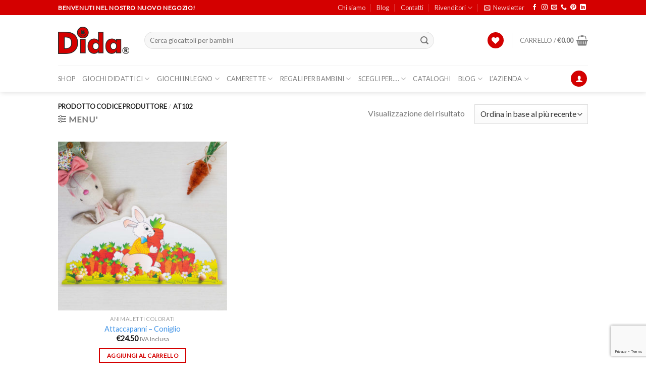

--- FILE ---
content_type: text/html; charset=UTF-8
request_url: https://www.didagiochi.com/codice-produttore/at102/
body_size: 39034
content:
<!DOCTYPE html>
<html lang="it-IT" class="loading-site no-js bg-fill">
<head>
	<meta charset="UTF-8" />
	<link rel="profile" href="http://gmpg.org/xfn/11" />
	<link rel="pingback" href="https://www.didagiochi.com/xmlrpc.php" />

					<script>document.documentElement.className = document.documentElement.className + ' yes-js js_active js'</script>
				<script>(function(html){html.className = html.className.replace(/\bno-js\b/,'js')})(document.documentElement);</script>
<meta name='robots' content='index, follow, max-image-preview:large, max-snippet:-1, max-video-preview:-1' />
<meta name="viewport" content="width=device-width, initial-scale=1" />
	<!-- This site is optimized with the Yoast SEO plugin v20.2.1 - https://yoast.com/wordpress/plugins/seo/ -->
	<title>AT102 Archivi - Dida Giochi</title>
	<link rel="canonical" href="https://www.didagiochi.com/codice-produttore/at102/" />
	<meta property="og:locale" content="it_IT" />
	<meta property="og:type" content="article" />
	<meta property="og:title" content="AT102 Archivi - Dida Giochi" />
	<meta property="og:url" content="https://www.didagiochi.com/codice-produttore/at102/" />
	<meta property="og:site_name" content="Dida Giochi" />
	<meta name="twitter:card" content="summary_large_image" />
	<!-- / Yoast SEO plugin. -->


<link rel='dns-prefetch' href='//www.didagiochi.com' />
<link rel='dns-prefetch' href='//www.google.com' />
<link rel='dns-prefetch' href='//www.googletagmanager.com' />
<link rel='dns-prefetch' href='//cdn.jsdelivr.net' />
<link rel='prefetch' href='https://www.didagiochi.com/wp-content/themes/flatsome/assets/js/chunk.countup.js?ver=3.16.6' />
<link rel='prefetch' href='https://www.didagiochi.com/wp-content/themes/flatsome/assets/js/chunk.sticky-sidebar.js?ver=3.16.6' />
<link rel='prefetch' href='https://www.didagiochi.com/wp-content/themes/flatsome/assets/js/chunk.tooltips.js?ver=3.16.6' />
<link rel='prefetch' href='https://www.didagiochi.com/wp-content/themes/flatsome/assets/js/chunk.vendors-popups.js?ver=3.16.6' />
<link rel='prefetch' href='https://www.didagiochi.com/wp-content/themes/flatsome/assets/js/chunk.vendors-slider.js?ver=3.16.6' />
<style id='wp-block-library-inline-css' type='text/css'>
:root{--wp-admin-theme-color:#007cba;--wp-admin-theme-color--rgb:0,124,186;--wp-admin-theme-color-darker-10:#006ba1;--wp-admin-theme-color-darker-10--rgb:0,107,161;--wp-admin-theme-color-darker-20:#005a87;--wp-admin-theme-color-darker-20--rgb:0,90,135;--wp-admin-border-width-focus:2px}@media (-webkit-min-device-pixel-ratio:2),(min-resolution:192dpi){:root{--wp-admin-border-width-focus:1.5px}}.wp-element-button{cursor:pointer}:root{--wp--preset--font-size--normal:16px;--wp--preset--font-size--huge:42px}:root .has-very-light-gray-background-color{background-color:#eee}:root .has-very-dark-gray-background-color{background-color:#313131}:root .has-very-light-gray-color{color:#eee}:root .has-very-dark-gray-color{color:#313131}:root .has-vivid-green-cyan-to-vivid-cyan-blue-gradient-background{background:linear-gradient(135deg,#00d084,#0693e3)}:root .has-purple-crush-gradient-background{background:linear-gradient(135deg,#34e2e4,#4721fb 50%,#ab1dfe)}:root .has-hazy-dawn-gradient-background{background:linear-gradient(135deg,#faaca8,#dad0ec)}:root .has-subdued-olive-gradient-background{background:linear-gradient(135deg,#fafae1,#67a671)}:root .has-atomic-cream-gradient-background{background:linear-gradient(135deg,#fdd79a,#004a59)}:root .has-nightshade-gradient-background{background:linear-gradient(135deg,#330968,#31cdcf)}:root .has-midnight-gradient-background{background:linear-gradient(135deg,#020381,#2874fc)}.has-regular-font-size{font-size:1em}.has-larger-font-size{font-size:2.625em}.has-normal-font-size{font-size:var(--wp--preset--font-size--normal)}.has-huge-font-size{font-size:var(--wp--preset--font-size--huge)}.has-text-align-center{text-align:center}.has-text-align-left{text-align:left}.has-text-align-right{text-align:right}#end-resizable-editor-section{display:none}.aligncenter{clear:both}.items-justified-left{justify-content:flex-start}.items-justified-center{justify-content:center}.items-justified-right{justify-content:flex-end}.items-justified-space-between{justify-content:space-between}.screen-reader-text{border:0;clip:rect(1px,1px,1px,1px);clip-path:inset(50%);height:1px;margin:-1px;overflow:hidden;padding:0;position:absolute;width:1px;word-wrap:normal!important}.screen-reader-text:focus{background-color:#ddd;clip:auto!important;clip-path:none;color:#444;display:block;font-size:1em;height:auto;left:5px;line-height:normal;padding:15px 23px 14px;text-decoration:none;top:5px;width:auto;z-index:100000}html :where(.has-border-color){border-style:solid}html :where([style*=border-top-color]){border-top-style:solid}html :where([style*=border-right-color]){border-right-style:solid}html :where([style*=border-bottom-color]){border-bottom-style:solid}html :where([style*=border-left-color]){border-left-style:solid}html :where([style*=border-width]){border-style:solid}html :where([style*=border-top-width]){border-top-style:solid}html :where([style*=border-right-width]){border-right-style:solid}html :where([style*=border-bottom-width]){border-bottom-style:solid}html :where([style*=border-left-width]){border-left-style:solid}html :where(img[class*=wp-image-]){height:auto;max-width:100%}figure{margin:0 0 1em}
</style>
<link rel='stylesheet' id='classic-theme-styles-css' href='https://www.didagiochi.com/wp-includes/css/classic-themes.min.css?ver=1' type='text/css' media='all' />
<link rel='stylesheet' id='wcpt_single_product-css' href='https://www.didagiochi.com/wp-content/plugins/bulk-order-form-for-woocommerce/assets/css/frontend/wcpt-product.min.css?ver=1' type='text/css' media='all' />
<link rel='stylesheet' id='contact-form-7-css' href='https://www.didagiochi.com/wp-content/plugins/contact-form-7/includes/css/styles.css?ver=5.2.1' type='text/css' media='all' />
<link rel='stylesheet' id='mautic-integration-for-woocommerce-css' href='https://www.didagiochi.com/wp-content/plugins/mautic-integration-for-woocommerce/public/css/mwb-cf7-integration-with-mautic-public.css?ver=1.5.3' type='text/css' media='all' />
<link rel='stylesheet' id='social-icons-general-css' href='//www.didagiochi.com/wp-content/plugins/social-icons/assets/css/social-icons.css?ver=1.7.4' type='text/css' media='all' />
<link rel='stylesheet' id='trwca-style-css' href='https://www.didagiochi.com/wp-content/plugins/woocommerce-category-accordion/assets/css/trwca-style.min.css?ver=1.0' type='text/css' media='all' />
<link rel='stylesheet' id='icon-font-css' href='https://www.didagiochi.com/wp-content/plugins/woocommerce-category-accordion/assets/css/font-awesome.min.css?ver=1.0' type='text/css' media='all' />
<link rel='stylesheet' id='wcps_style-css' href='https://www.didagiochi.com/wp-content/plugins/woocommerce-products-slider/assets/front/css/style.css?ver=6.1.1' type='text/css' media='all' />
<link rel='stylesheet' id='wcps_style.themes-css' href='https://www.didagiochi.com/wp-content/plugins/woocommerce-products-slider/assets/global/css/style.themes.css?ver=6.1.1' type='text/css' media='all' />
<link rel='stylesheet' id='font-awesome-css' href='https://www.didagiochi.com/wp-content/plugins/js_composer/assets/lib/bower/font-awesome/css/font-awesome.min.css?ver=4.11.2' type='text/css' media='all' />
<style id='font-awesome-inline-css' type='text/css'>
[data-font="FontAwesome"]:before {font-family: 'FontAwesome' !important;content: attr(data-icon) !important;speak: none !important;font-weight: normal !important;font-variant: normal !important;text-transform: none !important;line-height: 1 !important;font-style: normal !important;-webkit-font-smoothing: antialiased !important;-moz-osx-font-smoothing: grayscale !important;}
</style>
<link rel='stylesheet' id='owl.carousel-css' href='https://www.didagiochi.com/wp-content/plugins/woocommerce-products-slider/assets/front/css/owl.carousel.css?ver=6.1.1' type='text/css' media='all' />
<style id='woocommerce-inline-inline-css' type='text/css'>
.woocommerce form .form-row .required { visibility: visible; }
</style>
<link rel='stylesheet' id='woo-variation-gallery-slider-css' href='https://www.didagiochi.com/wp-content/plugins/woo-variation-gallery/assets/css/slick.min.css?ver=1.8.1' type='text/css' media='all' />
<link rel='stylesheet' id='dashicons-css' href='https://www.didagiochi.com/wp-includes/css/dashicons.min.css?ver=6.1.1' type='text/css' media='all' />
<style id='dashicons-inline-css' type='text/css'>
[data-font="Dashicons"]:before {font-family: 'Dashicons' !important;content: attr(data-icon) !important;speak: none !important;font-weight: normal !important;font-variant: normal !important;text-transform: none !important;line-height: 1 !important;font-style: normal !important;-webkit-font-smoothing: antialiased !important;-moz-osx-font-smoothing: grayscale !important;}
</style>
<link rel='stylesheet' id='woo-variation-gallery-css' href='https://www.didagiochi.com/wp-content/plugins/woo-variation-gallery/assets/css/frontend.min.css?ver=1725783528' type='text/css' media='all' />
<style id='woo-variation-gallery-inline-css' type='text/css'>
:root {--wvg-thumbnail-item: 4;--wvg-thumbnail-item-gap: 0px;--wvg-single-image-size: 510px;--wvg-gallery-width: 100%;--wvg-gallery-margin: 30px;}/* Default Width */.woo-variation-product-gallery {max-width: 100% !important;width: 100%;}/* Medium Devices, Desktops *//* Small Devices, Tablets */@media only screen and (max-width: 768px) {.woo-variation-product-gallery {width: 720px;max-width: 100% !important;}}/* Extra Small Devices, Phones */@media only screen and (max-width: 480px) {.woo-variation-product-gallery {width: 320px;max-width: 100% !important;}}
</style>
<link rel='stylesheet' id='woo-variation-swatches-css' href='https://www.didagiochi.com/wp-content/plugins/woo-variation-swatches/assets/css/frontend.min.css?ver=1678217106' type='text/css' media='all' />
<style id='woo-variation-swatches-inline-css' type='text/css'>
:root {
--wvs-tick:url("data:image/svg+xml;utf8,%3Csvg filter='drop-shadow(0px 0px 2px rgb(0 0 0 / .8))' xmlns='http://www.w3.org/2000/svg'  viewBox='0 0 30 30'%3E%3Cpath fill='none' stroke='%23ffffff' stroke-linecap='round' stroke-linejoin='round' stroke-width='4' d='M4 16L11 23 27 7'/%3E%3C/svg%3E");

--wvs-cross:url("data:image/svg+xml;utf8,%3Csvg filter='drop-shadow(0px 0px 5px rgb(255 255 255 / .6))' xmlns='http://www.w3.org/2000/svg' width='72px' height='72px' viewBox='0 0 24 24'%3E%3Cpath fill='none' stroke='%23ff0000' stroke-linecap='round' stroke-width='0.6' d='M5 5L19 19M19 5L5 19'/%3E%3C/svg%3E");
--wvs-position:center;
--wvs-single-product-large-item-width:30px;
--wvs-single-product-large-item-height:30px;
--wvs-single-product-large-item-font-size:16px;
--wvs-single-product-item-width:60px;
--wvs-single-product-item-height:60px;
--wvs-single-product-item-font-size:16px;
--wvs-archive-product-item-width:45px;
--wvs-archive-product-item-height:45px;
--wvs-archive-product-item-font-size:16px;
--wvs-tooltip-background-color:#dd0000;
--wvs-tooltip-text-color:#ffffff;
--wvs-item-box-shadow:0 0 0 1px #000000;
--wvs-item-background-color:#FFFFFF;
--wvs-item-text-color:#dd0000;
--wvs-hover-item-box-shadow:0 0 0 3px #dd0000;
--wvs-hover-item-background-color:#FFFFFF;
--wvs-hover-item-text-color:#dd0000;
--wvs-selected-item-box-shadow:0 0 0 3px rgba(50,160,0,0.93);
--wvs-selected-item-background-color:#FFFFFF;
--wvs-selected-item-text-color:#000000}
</style>
<link rel='stylesheet' id='flatsome-woocommerce-wishlist-css' href='https://www.didagiochi.com/wp-content/themes/flatsome/inc/integrations/wc-yith-wishlist/wishlist.css?ver=3.10.2' type='text/css' media='all' />
<link rel='stylesheet' id='opd-css' href='https://www.didagiochi.com/wp-content/plugins/opd/css/style.css?ver=4.07' type='text/css' media='all' />
<link rel='stylesheet' id='select2-css' href='https://www.didagiochi.com/wp-content/plugins/woocommerce/assets/css/select2.css?ver=7.4.1' type='text/css' media='all' />
<link rel='stylesheet' id='wwlc_RegistrationForm_css-css' href='https://www.didagiochi.com/wp-content/plugins/woocommerce-wholesale-lead-capture/css/RegistrationForm.css?ver=1.11' type='text/css' media='all' />
<link rel='stylesheet' id='flatsome-main-css' href='https://www.didagiochi.com/wp-content/themes/flatsome/assets/css/flatsome.css?ver=3.16.6' type='text/css' media='all' />
<style id='flatsome-main-inline-css' type='text/css'>
@font-face {
				font-family: "fl-icons";
				font-display: block;
				src: url(https://www.didagiochi.com/wp-content/themes/flatsome/assets/css/icons/fl-icons.eot?v=3.16.6);
				src:
					url(https://www.didagiochi.com/wp-content/themes/flatsome/assets/css/icons/fl-icons.eot#iefix?v=3.16.6) format("embedded-opentype"),
					url(https://www.didagiochi.com/wp-content/themes/flatsome/assets/css/icons/fl-icons.woff2?v=3.16.6) format("woff2"),
					url(https://www.didagiochi.com/wp-content/themes/flatsome/assets/css/icons/fl-icons.ttf?v=3.16.6) format("truetype"),
					url(https://www.didagiochi.com/wp-content/themes/flatsome/assets/css/icons/fl-icons.woff?v=3.16.6) format("woff"),
					url(https://www.didagiochi.com/wp-content/themes/flatsome/assets/css/icons/fl-icons.svg?v=3.16.6#fl-icons) format("svg");
			}
</style>
<link rel='stylesheet' id='flatsome-shop-css' href='https://www.didagiochi.com/wp-content/themes/flatsome/assets/css/flatsome-shop.css?ver=3.16.6' type='text/css' media='all' />
<link rel='stylesheet' id='flatsome-style-css' href='https://www.didagiochi.com/wp-content/themes/flatsome-child/style.css?ver=3.0' type='text/css' media='all' />
<script type="text/template" id="tmpl-variation-template">
	<div class="woocommerce-variation-description">{{{ data.variation.variation_description }}}</div>
	<div class="woocommerce-variation-price">{{{ data.variation.price_html }}}</div>
	<div class="woocommerce-variation-availability">{{{ data.variation.availability_html }}}</div>
</script>
<script type="text/template" id="tmpl-unavailable-variation-template">
	<p>Questo prodotto non è disponibile. Scegli un&#039;altra combinazione.</p>
</script>
<script type='text/javascript' src='https://www.didagiochi.com/wp-includes/js/jquery/jquery.min.js?ver=3.6.1' id='jquery-core-js'></script>
<script type='text/javascript' src='https://www.didagiochi.com/wp-includes/js/jquery/jquery-migrate.min.js?ver=3.3.2' id='jquery-migrate-js'></script>
<script type='text/javascript' src='https://www.didagiochi.com/wp-content/plugins/woocommerce-category-accordion/assets/js/trwca-script.min.js?ver=1.0' id='trwca_script-js'></script>
<script type='text/javascript' id='wcps_js-js-extra'>
/* <![CDATA[ */
var wcps_ajax = {"wcps_ajaxurl":"https:\/\/www.didagiochi.com\/wp-admin\/admin-ajax.php"};
/* ]]> */
</script>
<script type='text/javascript' src='https://www.didagiochi.com/wp-content/plugins/woocommerce-products-slider/assets/front/js/scripts.js?ver=6.1.1' id='wcps_js-js'></script>
<script type='text/javascript' src='https://www.didagiochi.com/wp-content/plugins/woocommerce-products-slider/assets/front/js/owl.carousel.min.js?ver=6.1.1' id='owl.carousel.min-js'></script>
<script type='text/javascript' src='https://www.didagiochi.com/wp-content/plugins/woocommerce/assets/js/jquery-blockui/jquery.blockUI.min.js?ver=2.7.0-wc.7.4.1' id='jquery-blockui-js'></script>
<script type='text/javascript' id='wc-add-to-cart-js-extra'>
/* <![CDATA[ */
var wc_add_to_cart_params = {"ajax_url":"\/wp-admin\/admin-ajax.php","wc_ajax_url":"\/?wc-ajax=%%endpoint%%","i18n_view_cart":"Visualizza carrello","cart_url":"https:\/\/www.didagiochi.com\/carrello\/","is_cart":"","cart_redirect_after_add":"no"};
/* ]]> */
</script>
<script type='text/javascript' src='https://www.didagiochi.com/wp-content/plugins/woocommerce/assets/js/frontend/add-to-cart.min.js?ver=7.4.1' id='wc-add-to-cart-js'></script>
<script type='text/javascript' src='https://www.didagiochi.com/wp-content/plugins/js_composer/assets/js/vendors/woocommerce-add-to-cart.js?ver=4.11.2' id='vc_woocommerce-add-to-cart-js-js'></script>
<script type='text/javascript' src='https://www.googletagmanager.com/gtag/js?id=G-HF9CZ8CFCN' id='google-tag-manager-js'></script>
<script type='text/javascript' id='google-tag-manager-js-after'>
	window.dataLayer = window.dataLayer || [];
	function gtag(){dataLayer.push(arguments);}
	gtag('js', new Date());
	gtag('config', 'G-HF9CZ8CFCN', { 'send_page_view': false });
</script>

<!-- Google Analytics snippet added by Site Kit -->
<script type='text/javascript' src='https://www.googletagmanager.com/gtag/js?id=UA-80541204-1' id='google_gtagjs-js' async></script>
<script type='text/javascript' id='google_gtagjs-js-after'>
window.dataLayer = window.dataLayer || [];function gtag(){dataLayer.push(arguments);}
gtag('set', 'linker', {"domains":["www.didagiochi.com"]} );
gtag("js", new Date());
gtag("set", "developer_id.dZTNiMT", true);
gtag("config", "UA-80541204-1");
gtag("config", "AW-11168797512");
gtag("config", "GT-MQJQ7SP");
</script>

<!-- End Google Analytics snippet added by Site Kit -->
<script type='text/javascript' id='wc-settings-dep-in-header-js-after'>
console.warn( "Scripts that have a dependency on [wc-settings, wc-blocks-checkout] must be loaded in the footer, automatewoo-marketing-optin-editor-script was registered to load in the header, but has been switched to load in the footer instead. See https://github.com/woocommerce/woocommerce-gutenberg-products-block/pull/5059" );
</script>
<meta name="viewport" content="width=device-width, initial-scale=1, maximum-scale=1, user-scalable=0" /><meta name="generator" content="Site Kit by Google 1.99.0" /><script src="https://www.google.com/recaptcha/api.js?hl=it" async defer></script>
<script src="https://www.google.com/recaptcha/api.js?hl=it_IT" async defer></script>

<!-- This website runs the Product Feed PRO for WooCommerce by AdTribes.io plugin - version 12.3.6 -->
	<script type="text/javascript" >
		function wpmautic_send(){
			if ('undefined' === typeof mt) {
				if (console !== undefined) {
					console.warn('WPMautic: mt not defined. Did you load mtc.js ?');
				}
				return false;
			}
			// Add the mt('send', 'pageview') script with optional tracking attributes.
			mt('send', 'pageview');
		}

		</script>
	<meta property="fb:app_id" content="741569367348390" />	<noscript><style>.woocommerce-product-gallery{ opacity: 1 !important; }</style></noscript>
	<meta name="generator" content="Powered by Visual Composer - drag and drop page builder for WordPress."/>
<!--[if lte IE 9]><link rel="stylesheet" type="text/css" href="https://www.didagiochi.com/wp-content/plugins/js_composer/assets/css/vc_lte_ie9.min.css" media="screen"><![endif]--><!--[if IE  8]><link rel="stylesheet" type="text/css" href="https://www.didagiochi.com/wp-content/plugins/js_composer/assets/css/vc-ie8.min.css" media="screen"><![endif]-->
		<style>
			.opd-form, .opd-info {background-color: #F8F8F8 !important; border-color: #CCCCCC !important; color: #333333 !important; font-size: 15px !important;}
			.opd-form a, .opd-info a, .opd-form p, .opd-info p { color: #333333 !important; font-size: 15px !important;}
			.opd-form a, .opd-info a { color: #333333 !important; text-decoration: underline !important;}
			.opd-submit, .opd-submit:visited {background-color: #0147A3 !important; border-color: #0147A3 !important; color: #FFFFFF !important; font-size: 15px !important; text-decoration: none !important;}
			.opd-submit:hover, .opd-submit:active {background-color: #013982 !important; border-color: #013982 !important; color: #FFFFFF !important; font-size: 15px !important; text-decoration: none !important;}
			.opd-checkbox, .opd-terms, .opd-input, .opd-input:hover, .opd-input:active, .opd-input:focus{border-color:#444444 !important; background-color:#FFFFFF !important; background-color:rgba(255,255,255,0.7) !important; color: #333333 !important; font-size: 15px !important;}
			div.opd-form-col div { color: #333333 !important;font-size: 15px !important;}
		</style>
		<script>
			var opd_ajax_url = "https://www.didagiochi.com/wp-admin/admin-ajax.php";
			var opd_ga_tracking = "on";
		</script>			<script  type="text/javascript">
				!function(f,b,e,v,n,t,s){if(f.fbq)return;n=f.fbq=function(){n.callMethod?
					n.callMethod.apply(n,arguments):n.queue.push(arguments)};if(!f._fbq)f._fbq=n;
					n.push=n;n.loaded=!0;n.version='2.0';n.queue=[];t=b.createElement(e);t.async=!0;
					t.src=v;s=b.getElementsByTagName(e)[0];s.parentNode.insertBefore(t,s)}(window,
					document,'script','https://connect.facebook.net/en_US/fbevents.js');
			</script>
			<!-- WooCommerce Facebook Integration Begin -->
			<script  type="text/javascript">

				fbq('init', '459129767582646', {}, {
    "agent": "woocommerce-7.4.1-3.0.15"
});

				fbq( 'track', 'PageView', {
    "source": "woocommerce",
    "version": "7.4.1",
    "pluginVersion": "3.0.15"
} );

				document.addEventListener( 'DOMContentLoaded', function() {
					jQuery && jQuery( function( $ ) {
						// Insert placeholder for events injected when a product is added to the cart through AJAX.
						$( document.body ).append( '<div class=\"wc-facebook-pixel-event-placeholder\"></div>' );
					} );
				}, false );

			</script>
			<!-- WooCommerce Facebook Integration End -->
			
<!-- Google Tag Manager snippet added by Site Kit -->
<script type="text/javascript">
			( function( w, d, s, l, i ) {
				w[l] = w[l] || [];
				w[l].push( {'gtm.start': new Date().getTime(), event: 'gtm.js'} );
				var f = d.getElementsByTagName( s )[0],
					j = d.createElement( s ), dl = l != 'dataLayer' ? '&l=' + l : '';
				j.async = true;
				j.src = 'https://www.googletagmanager.com/gtm.js?id=' + i + dl;
				f.parentNode.insertBefore( j, f );
			} )( window, document, 'script', 'dataLayer', 'GTM-5CKTHXT' );
			
</script>

<!-- End Google Tag Manager snippet added by Site Kit -->
<link rel="icon" href="https://www.didagiochi.com/wp-content/uploads/2016/09/icona-dida-32x32.png" sizes="32x32" />
<link rel="icon" href="https://www.didagiochi.com/wp-content/uploads/2016/09/icona-dida-32x32.png" sizes="192x192" />
<link rel="apple-touch-icon" href="https://www.didagiochi.com/wp-content/uploads/2016/09/icona-dida-32x32.png" />
<meta name="msapplication-TileImage" content="https://www.didagiochi.com/wp-content/uploads/2016/09/icona-dida-32x32.png" />
<style id="custom-css" type="text/css">:root {--primary-color: #d40000;}.header-main{height: 100px}#logo img{max-height: 100px}#logo{width:141px;}.header-bottom{min-height: 35px}.header-top{min-height: 30px}.transparent .header-main{height: 90px}.transparent #logo img{max-height: 90px}.has-transparent + .page-title:first-of-type,.has-transparent + #main > .page-title,.has-transparent + #main > div > .page-title,.has-transparent + #main .page-header-wrapper:first-of-type .page-title{padding-top: 170px;}.header.show-on-scroll,.stuck .header-main{height:70px!important}.stuck #logo img{max-height: 70px!important}.search-form{ width: 85%;}.header-bg-color {background-color: #FFF}.header-bottom {background-color: #FFFFFF}.header-main .nav > li > a{line-height: 16px }.stuck .header-main .nav > li > a{line-height: 50px }.header-bottom-nav > li > a{line-height: 32px }@media (max-width: 549px) {.header-main{height: 70px}#logo img{max-height: 70px}}.nav-dropdown{font-size:100%}/* Color */.accordion-title.active, .has-icon-bg .icon .icon-inner,.logo a, .primary.is-underline, .primary.is-link, .badge-outline .badge-inner, .nav-outline > li.active> a,.nav-outline >li.active > a, .cart-icon strong,[data-color='primary'], .is-outline.primary{color: #d40000;}/* Color !important */[data-text-color="primary"]{color: #d40000!important;}/* Background Color */[data-text-bg="primary"]{background-color: #d40000;}/* Background */.scroll-to-bullets a,.featured-title, .label-new.menu-item > a:after, .nav-pagination > li > .current,.nav-pagination > li > span:hover,.nav-pagination > li > a:hover,.has-hover:hover .badge-outline .badge-inner,button[type="submit"], .button.wc-forward:not(.checkout):not(.checkout-button), .button.submit-button, .button.primary:not(.is-outline),.featured-table .title,.is-outline:hover, .has-icon:hover .icon-label,.nav-dropdown-bold .nav-column li > a:hover, .nav-dropdown.nav-dropdown-bold > li > a:hover, .nav-dropdown-bold.dark .nav-column li > a:hover, .nav-dropdown.nav-dropdown-bold.dark > li > a:hover, .header-vertical-menu__opener ,.is-outline:hover, .tagcloud a:hover,.grid-tools a, input[type='submit']:not(.is-form), .box-badge:hover .box-text, input.button.alt,.nav-box > li > a:hover,.nav-box > li.active > a,.nav-pills > li.active > a ,.current-dropdown .cart-icon strong, .cart-icon:hover strong, .nav-line-bottom > li > a:before, .nav-line-grow > li > a:before, .nav-line > li > a:before,.banner, .header-top, .slider-nav-circle .flickity-prev-next-button:hover svg, .slider-nav-circle .flickity-prev-next-button:hover .arrow, .primary.is-outline:hover, .button.primary:not(.is-outline), input[type='submit'].primary, input[type='submit'].primary, input[type='reset'].button, input[type='button'].primary, .badge-inner{background-color: #d40000;}/* Border */.nav-vertical.nav-tabs > li.active > a,.scroll-to-bullets a.active,.nav-pagination > li > .current,.nav-pagination > li > span:hover,.nav-pagination > li > a:hover,.has-hover:hover .badge-outline .badge-inner,.accordion-title.active,.featured-table,.is-outline:hover, .tagcloud a:hover,blockquote, .has-border, .cart-icon strong:after,.cart-icon strong,.blockUI:before, .processing:before,.loading-spin, .slider-nav-circle .flickity-prev-next-button:hover svg, .slider-nav-circle .flickity-prev-next-button:hover .arrow, .primary.is-outline:hover{border-color: #d40000}.nav-tabs > li.active > a{border-top-color: #d40000}.widget_shopping_cart_content .blockUI.blockOverlay:before { border-left-color: #d40000 }.woocommerce-checkout-review-order .blockUI.blockOverlay:before { border-left-color: #d40000 }/* Fill */.slider .flickity-prev-next-button:hover svg,.slider .flickity-prev-next-button:hover .arrow{fill: #d40000;}/* Focus */.primary:focus-visible, .submit-button:focus-visible, button[type="submit"]:focus-visible { outline-color: #d40000!important; }/* Background Color */[data-icon-label]:after, .secondary.is-underline:hover,.secondary.is-outline:hover,.icon-label,.button.secondary:not(.is-outline),.button.alt:not(.is-outline), .badge-inner.on-sale, .button.checkout, .single_add_to_cart_button, .current .breadcrumb-step{ background-color:#3c91e6; }[data-text-bg="secondary"]{background-color: #3c91e6;}/* Color */.secondary.is-underline,.secondary.is-link, .secondary.is-outline,.stars a.active, .star-rating:before, .woocommerce-page .star-rating:before,.star-rating span:before, .color-secondary{color: #3c91e6}/* Color !important */[data-text-color="secondary"]{color: #3c91e6!important;}/* Border */.secondary.is-outline:hover{border-color:#3c91e6}/* Focus */.secondary:focus-visible, .alt:focus-visible { outline-color: #3c91e6!important; }.success.is-underline:hover,.success.is-outline:hover,.success{background-color: #39a836}.success-color, .success.is-link, .success.is-outline{color: #39a836;}.success-border{border-color: #39a836!important;}/* Color !important */[data-text-color="success"]{color: #39a836!important;}/* Background Color */[data-text-bg="success"]{background-color: #39a836;}.alert.is-underline:hover,.alert.is-outline:hover,.alert{background-color: #f2c200}.alert.is-link, .alert.is-outline, .color-alert{color: #f2c200;}/* Color !important */[data-text-color="alert"]{color: #f2c200!important;}/* Background Color */[data-text-bg="alert"]{background-color: #f2c200;}h1,h2,h3,h4,h5,h6,.heading-font{color: #f2c200;}body{font-size: 100%;}@media screen and (max-width: 549px){body{font-size: 91%;}}body{font-family: Lato, sans-serif;}body {font-weight: 400;font-style: normal;}.nav > li > a {font-family: Lato, sans-serif;}.mobile-sidebar-levels-2 .nav > li > ul > li > a {font-family: Lato, sans-serif;}.nav > li > a,.mobile-sidebar-levels-2 .nav > li > ul > li > a {font-weight: 400;font-style: normal;}h1,h2,h3,h4,h5,h6,.heading-font, .off-canvas-center .nav-sidebar.nav-vertical > li > a{font-family: Montserrat, sans-serif;}h1,h2,h3,h4,h5,h6,.heading-font,.banner h1,.banner h2 {font-weight: 800;font-style: normal;}.alt-font{font-family: "Open Sans", sans-serif;}.alt-font {font-weight: 400!important;font-style: normal!important;}a{color: #3c91e6;}a:hover{color: #f2c200;}.tagcloud a:hover{border-color: #f2c200;background-color: #f2c200;}.shop-page-title.featured-title .title-overlay{background-color: rgba(0,0,0,0.3);}.star-rating span:before,.star-rating:before, .woocommerce-page .star-rating:before, .stars a:hover:after, .stars a.active:after{color: #4b9dd9}@media screen and (min-width: 550px){.products .box-vertical .box-image{min-width: 350px!important;width: 350px!important;}}.footer-1{background-color: #EFEFEF}.footer-2{background-color: #FFFFFF}.absolute-footer, html{background-color: #FFFFFF}.page-title-small + main .product-container > .row{padding-top:0;}button[name='update_cart'] { display: none; }.nav-vertical-fly-out > li + li {border-top-width: 1px; border-top-style: solid;}/* Custom CSS */.woocommerce-widget-layered-nav-dropdown .select2-container .select2-selection--single .select2-selection__rendered {padding-right: 15px !important;}ul.menu>li>a, ul.menu>li>span:first-child, .widget>ul>li>a, .widget>ul>li>span:first-child {padding: 10px 0;}.off-canvas .nav-vertical li li>a {padding-top: 15px;padding-bottom: 15px;}ul.menu>li li>a, .widget>ul>li li>a {font-size: 1em;padding: 10px 0;}/* Custom CSS Tablet */@media (max-width: 849px){ul.menu>li>a, ul.menu>li>span:first-child, .widget>ul>li>a, .widget>ul>li>span:first-child {padding: 10px 0 !important;}ul.menu>li li>a, .widget>ul>li li>a {font-size: 1em;padding: 10px 0;}.woocommerce-widget-layered-nav-dropdown .select2-container .select2-selection--single .select2-selection__rendered {padding-right: 20px !important;}.off-canvas .nav-vertical li li>a {padding-top: 15px;padding-bottom: 15px;}}/* Custom CSS Mobile */@media (max-width: 549px){.off-canvas .nav-vertical li li>a {padding-top: 15px;padding-bottom: 15px;}ul.menu>li li>a, .widget>ul>li li>a {font-size: 1em;padding: 10px 0;}ul.menu>li>a, ul.menu>li>span:first-child, .widget>ul>li>a, .widget>ul>li>span:first-child {padding: 10px 0;}.select2-container .select2-selection--single .select2-selection__rendered {padding-right: 30px;}}.label-new.menu-item > a:after{content:"Nuovo";}.label-hot.menu-item > a:after{content:"Hot";}.label-sale.menu-item > a:after{content:"Offerta";}.label-popular.menu-item > a:after{content:"Popolare";}</style><style type="text/css">
</style>
		<style type="text/css" id="wp-custom-css">
			.footer.footer-2 .social-icons {
    display: block;
}
.hidethisdevelopment { display: none !important; }


.breadcrumbs {
	font-size: 0.8em !important;
}
.breadcrumbs .divider {
    margin: 0 .1em !important;
}

.woocommerce .product-page-title {
    background: white;
}


.woocommerce .product-page-title  .page-title-bg {
    max-height: 182px;
	  box-shadow: 1px 1px 10px rgba(0,0,0,0.15);
}


li#wp-admin-bar-flatsome-activate {
    display: none;
}

.section-content h1 { margin-bottom: 0 !important; }

#login-form-popup .my-account-header.page-title.normal-title { display: none; }
.my-account-header.page-title.normal-title .text-center.social-login {
    display: none;
}

div.nsl-container-block {
		max-width: 100%;
    text-align: center;
}
div.nsl-container-block > a {
	max-width: 45%;
	width: 44%;
	float: left;
    display: inline-grid;
    margin: 0 10px;
}

.article-inner footer.entry-meta.clearfix {
    display: none;
}

#wwof_product_listing_filter {
    display: inline-block;
}
#wwof_product_listing_filter input[type=text], #wwof_product_listing_filter select {
    display: inline;
}
#wwof_product_listing_filter input[type=text] {
    min-width: 220px;
}
.category.archive h1.page-title.is-large.uppercase {
	display: none;
}

#mce-responses { margin-bottom: 10px; }

ul.svithumbnails.columns-4 li { width: 100% !important }		</style>
		<style id="kirki-inline-styles">/* cyrillic-ext */
@font-face {
  font-family: 'Montserrat';
  font-style: normal;
  font-weight: 800;
  font-display: swap;
  src: url(https://www.didagiochi.com/wp-content/fonts/montserrat/font) format('woff');
  unicode-range: U+0460-052F, U+1C80-1C8A, U+20B4, U+2DE0-2DFF, U+A640-A69F, U+FE2E-FE2F;
}
/* cyrillic */
@font-face {
  font-family: 'Montserrat';
  font-style: normal;
  font-weight: 800;
  font-display: swap;
  src: url(https://www.didagiochi.com/wp-content/fonts/montserrat/font) format('woff');
  unicode-range: U+0301, U+0400-045F, U+0490-0491, U+04B0-04B1, U+2116;
}
/* vietnamese */
@font-face {
  font-family: 'Montserrat';
  font-style: normal;
  font-weight: 800;
  font-display: swap;
  src: url(https://www.didagiochi.com/wp-content/fonts/montserrat/font) format('woff');
  unicode-range: U+0102-0103, U+0110-0111, U+0128-0129, U+0168-0169, U+01A0-01A1, U+01AF-01B0, U+0300-0301, U+0303-0304, U+0308-0309, U+0323, U+0329, U+1EA0-1EF9, U+20AB;
}
/* latin-ext */
@font-face {
  font-family: 'Montserrat';
  font-style: normal;
  font-weight: 800;
  font-display: swap;
  src: url(https://www.didagiochi.com/wp-content/fonts/montserrat/font) format('woff');
  unicode-range: U+0100-02BA, U+02BD-02C5, U+02C7-02CC, U+02CE-02D7, U+02DD-02FF, U+0304, U+0308, U+0329, U+1D00-1DBF, U+1E00-1E9F, U+1EF2-1EFF, U+2020, U+20A0-20AB, U+20AD-20C0, U+2113, U+2C60-2C7F, U+A720-A7FF;
}
/* latin */
@font-face {
  font-family: 'Montserrat';
  font-style: normal;
  font-weight: 800;
  font-display: swap;
  src: url(https://www.didagiochi.com/wp-content/fonts/montserrat/font) format('woff');
  unicode-range: U+0000-00FF, U+0131, U+0152-0153, U+02BB-02BC, U+02C6, U+02DA, U+02DC, U+0304, U+0308, U+0329, U+2000-206F, U+20AC, U+2122, U+2191, U+2193, U+2212, U+2215, U+FEFF, U+FFFD;
}/* latin-ext */
@font-face {
  font-family: 'Lato';
  font-style: normal;
  font-weight: 400;
  font-display: swap;
  src: url(https://www.didagiochi.com/wp-content/fonts/lato/font) format('woff');
  unicode-range: U+0100-02BA, U+02BD-02C5, U+02C7-02CC, U+02CE-02D7, U+02DD-02FF, U+0304, U+0308, U+0329, U+1D00-1DBF, U+1E00-1E9F, U+1EF2-1EFF, U+2020, U+20A0-20AB, U+20AD-20C0, U+2113, U+2C60-2C7F, U+A720-A7FF;
}
/* latin */
@font-face {
  font-family: 'Lato';
  font-style: normal;
  font-weight: 400;
  font-display: swap;
  src: url(https://www.didagiochi.com/wp-content/fonts/lato/font) format('woff');
  unicode-range: U+0000-00FF, U+0131, U+0152-0153, U+02BB-02BC, U+02C6, U+02DA, U+02DC, U+0304, U+0308, U+0329, U+2000-206F, U+20AC, U+2122, U+2191, U+2193, U+2212, U+2215, U+FEFF, U+FFFD;
}/* cyrillic-ext */
@font-face {
  font-family: 'Open Sans';
  font-style: normal;
  font-weight: 400;
  font-stretch: normal;
  font-display: swap;
  src: url(https://www.didagiochi.com/wp-content/fonts/open-sans/font) format('woff');
  unicode-range: U+0460-052F, U+1C80-1C8A, U+20B4, U+2DE0-2DFF, U+A640-A69F, U+FE2E-FE2F;
}
/* cyrillic */
@font-face {
  font-family: 'Open Sans';
  font-style: normal;
  font-weight: 400;
  font-stretch: normal;
  font-display: swap;
  src: url(https://www.didagiochi.com/wp-content/fonts/open-sans/font) format('woff');
  unicode-range: U+0301, U+0400-045F, U+0490-0491, U+04B0-04B1, U+2116;
}
/* greek-ext */
@font-face {
  font-family: 'Open Sans';
  font-style: normal;
  font-weight: 400;
  font-stretch: normal;
  font-display: swap;
  src: url(https://www.didagiochi.com/wp-content/fonts/open-sans/font) format('woff');
  unicode-range: U+1F00-1FFF;
}
/* greek */
@font-face {
  font-family: 'Open Sans';
  font-style: normal;
  font-weight: 400;
  font-stretch: normal;
  font-display: swap;
  src: url(https://www.didagiochi.com/wp-content/fonts/open-sans/font) format('woff');
  unicode-range: U+0370-0377, U+037A-037F, U+0384-038A, U+038C, U+038E-03A1, U+03A3-03FF;
}
/* hebrew */
@font-face {
  font-family: 'Open Sans';
  font-style: normal;
  font-weight: 400;
  font-stretch: normal;
  font-display: swap;
  src: url(https://www.didagiochi.com/wp-content/fonts/open-sans/font) format('woff');
  unicode-range: U+0307-0308, U+0590-05FF, U+200C-2010, U+20AA, U+25CC, U+FB1D-FB4F;
}
/* math */
@font-face {
  font-family: 'Open Sans';
  font-style: normal;
  font-weight: 400;
  font-stretch: normal;
  font-display: swap;
  src: url(https://www.didagiochi.com/wp-content/fonts/open-sans/font) format('woff');
  unicode-range: U+0302-0303, U+0305, U+0307-0308, U+0310, U+0312, U+0315, U+031A, U+0326-0327, U+032C, U+032F-0330, U+0332-0333, U+0338, U+033A, U+0346, U+034D, U+0391-03A1, U+03A3-03A9, U+03B1-03C9, U+03D1, U+03D5-03D6, U+03F0-03F1, U+03F4-03F5, U+2016-2017, U+2034-2038, U+203C, U+2040, U+2043, U+2047, U+2050, U+2057, U+205F, U+2070-2071, U+2074-208E, U+2090-209C, U+20D0-20DC, U+20E1, U+20E5-20EF, U+2100-2112, U+2114-2115, U+2117-2121, U+2123-214F, U+2190, U+2192, U+2194-21AE, U+21B0-21E5, U+21F1-21F2, U+21F4-2211, U+2213-2214, U+2216-22FF, U+2308-230B, U+2310, U+2319, U+231C-2321, U+2336-237A, U+237C, U+2395, U+239B-23B7, U+23D0, U+23DC-23E1, U+2474-2475, U+25AF, U+25B3, U+25B7, U+25BD, U+25C1, U+25CA, U+25CC, U+25FB, U+266D-266F, U+27C0-27FF, U+2900-2AFF, U+2B0E-2B11, U+2B30-2B4C, U+2BFE, U+3030, U+FF5B, U+FF5D, U+1D400-1D7FF, U+1EE00-1EEFF;
}
/* symbols */
@font-face {
  font-family: 'Open Sans';
  font-style: normal;
  font-weight: 400;
  font-stretch: normal;
  font-display: swap;
  src: url(https://www.didagiochi.com/wp-content/fonts/open-sans/font) format('woff');
  unicode-range: U+0001-000C, U+000E-001F, U+007F-009F, U+20DD-20E0, U+20E2-20E4, U+2150-218F, U+2190, U+2192, U+2194-2199, U+21AF, U+21E6-21F0, U+21F3, U+2218-2219, U+2299, U+22C4-22C6, U+2300-243F, U+2440-244A, U+2460-24FF, U+25A0-27BF, U+2800-28FF, U+2921-2922, U+2981, U+29BF, U+29EB, U+2B00-2BFF, U+4DC0-4DFF, U+FFF9-FFFB, U+10140-1018E, U+10190-1019C, U+101A0, U+101D0-101FD, U+102E0-102FB, U+10E60-10E7E, U+1D2C0-1D2D3, U+1D2E0-1D37F, U+1F000-1F0FF, U+1F100-1F1AD, U+1F1E6-1F1FF, U+1F30D-1F30F, U+1F315, U+1F31C, U+1F31E, U+1F320-1F32C, U+1F336, U+1F378, U+1F37D, U+1F382, U+1F393-1F39F, U+1F3A7-1F3A8, U+1F3AC-1F3AF, U+1F3C2, U+1F3C4-1F3C6, U+1F3CA-1F3CE, U+1F3D4-1F3E0, U+1F3ED, U+1F3F1-1F3F3, U+1F3F5-1F3F7, U+1F408, U+1F415, U+1F41F, U+1F426, U+1F43F, U+1F441-1F442, U+1F444, U+1F446-1F449, U+1F44C-1F44E, U+1F453, U+1F46A, U+1F47D, U+1F4A3, U+1F4B0, U+1F4B3, U+1F4B9, U+1F4BB, U+1F4BF, U+1F4C8-1F4CB, U+1F4D6, U+1F4DA, U+1F4DF, U+1F4E3-1F4E6, U+1F4EA-1F4ED, U+1F4F7, U+1F4F9-1F4FB, U+1F4FD-1F4FE, U+1F503, U+1F507-1F50B, U+1F50D, U+1F512-1F513, U+1F53E-1F54A, U+1F54F-1F5FA, U+1F610, U+1F650-1F67F, U+1F687, U+1F68D, U+1F691, U+1F694, U+1F698, U+1F6AD, U+1F6B2, U+1F6B9-1F6BA, U+1F6BC, U+1F6C6-1F6CF, U+1F6D3-1F6D7, U+1F6E0-1F6EA, U+1F6F0-1F6F3, U+1F6F7-1F6FC, U+1F700-1F7FF, U+1F800-1F80B, U+1F810-1F847, U+1F850-1F859, U+1F860-1F887, U+1F890-1F8AD, U+1F8B0-1F8BB, U+1F8C0-1F8C1, U+1F900-1F90B, U+1F93B, U+1F946, U+1F984, U+1F996, U+1F9E9, U+1FA00-1FA6F, U+1FA70-1FA7C, U+1FA80-1FA89, U+1FA8F-1FAC6, U+1FACE-1FADC, U+1FADF-1FAE9, U+1FAF0-1FAF8, U+1FB00-1FBFF;
}
/* vietnamese */
@font-face {
  font-family: 'Open Sans';
  font-style: normal;
  font-weight: 400;
  font-stretch: normal;
  font-display: swap;
  src: url(https://www.didagiochi.com/wp-content/fonts/open-sans/font) format('woff');
  unicode-range: U+0102-0103, U+0110-0111, U+0128-0129, U+0168-0169, U+01A0-01A1, U+01AF-01B0, U+0300-0301, U+0303-0304, U+0308-0309, U+0323, U+0329, U+1EA0-1EF9, U+20AB;
}
/* latin-ext */
@font-face {
  font-family: 'Open Sans';
  font-style: normal;
  font-weight: 400;
  font-stretch: normal;
  font-display: swap;
  src: url(https://www.didagiochi.com/wp-content/fonts/open-sans/font) format('woff');
  unicode-range: U+0100-02BA, U+02BD-02C5, U+02C7-02CC, U+02CE-02D7, U+02DD-02FF, U+0304, U+0308, U+0329, U+1D00-1DBF, U+1E00-1E9F, U+1EF2-1EFF, U+2020, U+20A0-20AB, U+20AD-20C0, U+2113, U+2C60-2C7F, U+A720-A7FF;
}
/* latin */
@font-face {
  font-family: 'Open Sans';
  font-style: normal;
  font-weight: 400;
  font-stretch: normal;
  font-display: swap;
  src: url(https://www.didagiochi.com/wp-content/fonts/open-sans/font) format('woff');
  unicode-range: U+0000-00FF, U+0131, U+0152-0153, U+02BB-02BC, U+02C6, U+02DA, U+02DC, U+0304, U+0308, U+0329, U+2000-206F, U+20AC, U+2122, U+2191, U+2193, U+2212, U+2215, U+FEFF, U+FFFD;
}</style><noscript><style type="text/css"> .wpb_animate_when_almost_visible { opacity: 1; }</style></noscript><!-- WooCommerce Google Analytics Integration -->
		<script type='text/javascript'>
			var gaProperty = 'G-HF9CZ8CFCN';
			var disableStr = 'ga-disable-' + gaProperty;
			if ( document.cookie.indexOf( disableStr + '=true' ) > -1 ) {
				window[disableStr] = true;
			}
			function gaOptout() {
				document.cookie = disableStr + '=true; expires=Thu, 31 Dec 2099 23:59:59 UTC; path=/';
				window[disableStr] = true;
			}
		</script><script async src="https://www.googletagmanager.com/gtag/js?id=G-HF9CZ8CFCN"></script>
		<script>
		window.dataLayer = window.dataLayer || [];
		function gtag(){dataLayer.push(arguments);}
		gtag('js', new Date());
		gtag('set', 'developer_id.dOGY3NW', true);

		gtag('config', 'G-HF9CZ8CFCN', {
			'allow_google_signals': true,
			'link_attribution': true,
			'anonymize_ip': false,
			'linker':{
				'domains': [],
				'allow_incoming': false,
			},
			'custom_map': {
				'dimension1': 'logged_in'
			},
			'logged_in': 'no'
		} );

		
		</script>
		
		<!-- /WooCommerce Google Analytics Integration --><script data-cfasync="false" nonce="e6356649-9810-49cd-b364-3e428d876480">try{(function(w,d){!function(j,k,l,m){if(j.zaraz)console.error("zaraz is loaded twice");else{j[l]=j[l]||{};j[l].executed=[];j.zaraz={deferred:[],listeners:[]};j.zaraz._v="5874";j.zaraz._n="e6356649-9810-49cd-b364-3e428d876480";j.zaraz.q=[];j.zaraz._f=function(n){return async function(){var o=Array.prototype.slice.call(arguments);j.zaraz.q.push({m:n,a:o})}};for(const p of["track","set","debug"])j.zaraz[p]=j.zaraz._f(p);j.zaraz.init=()=>{var q=k.getElementsByTagName(m)[0],r=k.createElement(m),s=k.getElementsByTagName("title")[0];s&&(j[l].t=k.getElementsByTagName("title")[0].text);j[l].x=Math.random();j[l].w=j.screen.width;j[l].h=j.screen.height;j[l].j=j.innerHeight;j[l].e=j.innerWidth;j[l].l=j.location.href;j[l].r=k.referrer;j[l].k=j.screen.colorDepth;j[l].n=k.characterSet;j[l].o=(new Date).getTimezoneOffset();if(j.dataLayer)for(const t of Object.entries(Object.entries(dataLayer).reduce((u,v)=>({...u[1],...v[1]}),{})))zaraz.set(t[0],t[1],{scope:"page"});j[l].q=[];for(;j.zaraz.q.length;){const w=j.zaraz.q.shift();j[l].q.push(w)}r.defer=!0;for(const x of[localStorage,sessionStorage])Object.keys(x||{}).filter(z=>z.startsWith("_zaraz_")).forEach(y=>{try{j[l]["z_"+y.slice(7)]=JSON.parse(x.getItem(y))}catch{j[l]["z_"+y.slice(7)]=x.getItem(y)}});r.referrerPolicy="origin";r.src="/cdn-cgi/zaraz/s.js?z="+btoa(encodeURIComponent(JSON.stringify(j[l])));q.parentNode.insertBefore(r,q)};["complete","interactive"].includes(k.readyState)?zaraz.init():j.addEventListener("DOMContentLoaded",zaraz.init)}}(w,d,"zarazData","script");window.zaraz._p=async d$=>new Promise(ea=>{if(d$){d$.e&&d$.e.forEach(eb=>{try{const ec=d.querySelector("script[nonce]"),ed=ec?.nonce||ec?.getAttribute("nonce"),ee=d.createElement("script");ed&&(ee.nonce=ed);ee.innerHTML=eb;ee.onload=()=>{d.head.removeChild(ee)};d.head.appendChild(ee)}catch(ef){console.error(`Error executing script: ${eb}\n`,ef)}});Promise.allSettled((d$.f||[]).map(eg=>fetch(eg[0],eg[1])))}ea()});zaraz._p({"e":["(function(w,d){})(window,document)"]});})(window,document)}catch(e){throw fetch("/cdn-cgi/zaraz/t"),e;};</script></head>

<body class="archive tax-pa_codice-produttore term-at102 term-246 theme-flatsome woocommerce woocommerce-page woocommerce-no-js woo-variation-gallery woo-variation-gallery-theme-flatsome woo-variation-gallery-pro woo-variation-swatches wvs-behavior-blur wvs-theme-flatsome-child wvs-show-label wvs-tooltip full-width header-shadow bg-fill lightbox nav-dropdown-has-arrow nav-dropdown-has-shadow nav-dropdown-has-border wpb-js-composer js-comp-ver-4.11.2 vc_responsive">

		<!-- Google Tag Manager (noscript) snippet added by Site Kit -->
		<noscript>
			<iframe src="https://www.googletagmanager.com/ns.html?id=GTM-5CKTHXT" height="0" width="0" style="display:none;visibility:hidden"></iframe>
		</noscript>
		<!-- End Google Tag Manager (noscript) snippet added by Site Kit -->
		<svg xmlns="http://www.w3.org/2000/svg" viewBox="0 0 0 0" width="0" height="0" focusable="false" role="none" style="visibility: hidden; position: absolute; left: -9999px; overflow: hidden;" ><defs><filter id="wp-duotone-dark-grayscale"><feColorMatrix color-interpolation-filters="sRGB" type="matrix" values=" .299 .587 .114 0 0 .299 .587 .114 0 0 .299 .587 .114 0 0 .299 .587 .114 0 0 " /><feComponentTransfer color-interpolation-filters="sRGB" ><feFuncR type="table" tableValues="0 0.49803921568627" /><feFuncG type="table" tableValues="0 0.49803921568627" /><feFuncB type="table" tableValues="0 0.49803921568627" /><feFuncA type="table" tableValues="1 1" /></feComponentTransfer><feComposite in2="SourceGraphic" operator="in" /></filter></defs></svg><svg xmlns="http://www.w3.org/2000/svg" viewBox="0 0 0 0" width="0" height="0" focusable="false" role="none" style="visibility: hidden; position: absolute; left: -9999px; overflow: hidden;" ><defs><filter id="wp-duotone-grayscale"><feColorMatrix color-interpolation-filters="sRGB" type="matrix" values=" .299 .587 .114 0 0 .299 .587 .114 0 0 .299 .587 .114 0 0 .299 .587 .114 0 0 " /><feComponentTransfer color-interpolation-filters="sRGB" ><feFuncR type="table" tableValues="0 1" /><feFuncG type="table" tableValues="0 1" /><feFuncB type="table" tableValues="0 1" /><feFuncA type="table" tableValues="1 1" /></feComponentTransfer><feComposite in2="SourceGraphic" operator="in" /></filter></defs></svg><svg xmlns="http://www.w3.org/2000/svg" viewBox="0 0 0 0" width="0" height="0" focusable="false" role="none" style="visibility: hidden; position: absolute; left: -9999px; overflow: hidden;" ><defs><filter id="wp-duotone-purple-yellow"><feColorMatrix color-interpolation-filters="sRGB" type="matrix" values=" .299 .587 .114 0 0 .299 .587 .114 0 0 .299 .587 .114 0 0 .299 .587 .114 0 0 " /><feComponentTransfer color-interpolation-filters="sRGB" ><feFuncR type="table" tableValues="0.54901960784314 0.98823529411765" /><feFuncG type="table" tableValues="0 1" /><feFuncB type="table" tableValues="0.71764705882353 0.25490196078431" /><feFuncA type="table" tableValues="1 1" /></feComponentTransfer><feComposite in2="SourceGraphic" operator="in" /></filter></defs></svg><svg xmlns="http://www.w3.org/2000/svg" viewBox="0 0 0 0" width="0" height="0" focusable="false" role="none" style="visibility: hidden; position: absolute; left: -9999px; overflow: hidden;" ><defs><filter id="wp-duotone-blue-red"><feColorMatrix color-interpolation-filters="sRGB" type="matrix" values=" .299 .587 .114 0 0 .299 .587 .114 0 0 .299 .587 .114 0 0 .299 .587 .114 0 0 " /><feComponentTransfer color-interpolation-filters="sRGB" ><feFuncR type="table" tableValues="0 1" /><feFuncG type="table" tableValues="0 0.27843137254902" /><feFuncB type="table" tableValues="0.5921568627451 0.27843137254902" /><feFuncA type="table" tableValues="1 1" /></feComponentTransfer><feComposite in2="SourceGraphic" operator="in" /></filter></defs></svg><svg xmlns="http://www.w3.org/2000/svg" viewBox="0 0 0 0" width="0" height="0" focusable="false" role="none" style="visibility: hidden; position: absolute; left: -9999px; overflow: hidden;" ><defs><filter id="wp-duotone-midnight"><feColorMatrix color-interpolation-filters="sRGB" type="matrix" values=" .299 .587 .114 0 0 .299 .587 .114 0 0 .299 .587 .114 0 0 .299 .587 .114 0 0 " /><feComponentTransfer color-interpolation-filters="sRGB" ><feFuncR type="table" tableValues="0 0" /><feFuncG type="table" tableValues="0 0.64705882352941" /><feFuncB type="table" tableValues="0 1" /><feFuncA type="table" tableValues="1 1" /></feComponentTransfer><feComposite in2="SourceGraphic" operator="in" /></filter></defs></svg><svg xmlns="http://www.w3.org/2000/svg" viewBox="0 0 0 0" width="0" height="0" focusable="false" role="none" style="visibility: hidden; position: absolute; left: -9999px; overflow: hidden;" ><defs><filter id="wp-duotone-magenta-yellow"><feColorMatrix color-interpolation-filters="sRGB" type="matrix" values=" .299 .587 .114 0 0 .299 .587 .114 0 0 .299 .587 .114 0 0 .299 .587 .114 0 0 " /><feComponentTransfer color-interpolation-filters="sRGB" ><feFuncR type="table" tableValues="0.78039215686275 1" /><feFuncG type="table" tableValues="0 0.94901960784314" /><feFuncB type="table" tableValues="0.35294117647059 0.47058823529412" /><feFuncA type="table" tableValues="1 1" /></feComponentTransfer><feComposite in2="SourceGraphic" operator="in" /></filter></defs></svg><svg xmlns="http://www.w3.org/2000/svg" viewBox="0 0 0 0" width="0" height="0" focusable="false" role="none" style="visibility: hidden; position: absolute; left: -9999px; overflow: hidden;" ><defs><filter id="wp-duotone-purple-green"><feColorMatrix color-interpolation-filters="sRGB" type="matrix" values=" .299 .587 .114 0 0 .299 .587 .114 0 0 .299 .587 .114 0 0 .299 .587 .114 0 0 " /><feComponentTransfer color-interpolation-filters="sRGB" ><feFuncR type="table" tableValues="0.65098039215686 0.40392156862745" /><feFuncG type="table" tableValues="0 1" /><feFuncB type="table" tableValues="0.44705882352941 0.4" /><feFuncA type="table" tableValues="1 1" /></feComponentTransfer><feComposite in2="SourceGraphic" operator="in" /></filter></defs></svg><svg xmlns="http://www.w3.org/2000/svg" viewBox="0 0 0 0" width="0" height="0" focusable="false" role="none" style="visibility: hidden; position: absolute; left: -9999px; overflow: hidden;" ><defs><filter id="wp-duotone-blue-orange"><feColorMatrix color-interpolation-filters="sRGB" type="matrix" values=" .299 .587 .114 0 0 .299 .587 .114 0 0 .299 .587 .114 0 0 .299 .587 .114 0 0 " /><feComponentTransfer color-interpolation-filters="sRGB" ><feFuncR type="table" tableValues="0.098039215686275 1" /><feFuncG type="table" tableValues="0 0.66274509803922" /><feFuncB type="table" tableValues="0.84705882352941 0.41960784313725" /><feFuncA type="table" tableValues="1 1" /></feComponentTransfer><feComposite in2="SourceGraphic" operator="in" /></filter></defs></svg>
<a class="skip-link screen-reader-text" href="#main">Skip to content</a>

<div id="wrapper">

	
	<header id="header" class="header has-sticky sticky-jump">
		<div class="header-wrapper">
			<div id="top-bar" class="header-top hide-for-sticky nav-dark">
    <div class="flex-row container">
      <div class="flex-col hide-for-medium flex-left">
          <ul class="nav nav-left medium-nav-center nav-small  nav-divided">
              <li class="html custom html_topbar_left"><strong class="uppercase">Benvenuti nel nostro nuovo negozio!</strong></li>          </ul>
      </div>

      <div class="flex-col hide-for-medium flex-center">
          <ul class="nav nav-center nav-small  nav-divided">
                        </ul>
      </div>

      <div class="flex-col hide-for-medium flex-right">
         <ul class="nav top-bar-nav nav-right nav-small  nav-divided">
              <li id="menu-item-16276" class="menu-item menu-item-type-post_type menu-item-object-page menu-item-16276 menu-item-design-default"><a href="https://www.didagiochi.com/chi-siamo/" class="nav-top-link">Chi siamo</a></li>
<li id="menu-item-14991" class="menu-item menu-item-type-post_type menu-item-object-page menu-item-14991 menu-item-design-default"><a href="https://www.didagiochi.com/blog/" class="nav-top-link">Blog</a></li>
<li id="menu-item-14993" class="menu-item menu-item-type-post_type menu-item-object-page menu-item-14993 menu-item-design-default"><a href="https://www.didagiochi.com/contatti/" class="nav-top-link">Contatti</a></li>
<li id="menu-item-14672" class="menu-item menu-item-type-custom menu-item-object-custom menu-item-has-children menu-item-14672 menu-item-design-default has-dropdown"><a class="nav-top-link" aria-expanded="false" aria-haspopup="menu">Rivenditori<i class="icon-angle-down" ></i></a>
<ul class="sub-menu nav-dropdown nav-dropdown-default">
	<li id="menu-item-14674" class="menu-item menu-item-type-post_type menu-item-object-page menu-item-14674"><a href="https://www.didagiochi.com/pagina-di-accesso-rivenditori/">Pagina di accesso Rivenditori</a></li>
	<li id="menu-item-14675" class="menu-item menu-item-type-post_type menu-item-object-page menu-item-14675"><a href="https://www.didagiochi.com/modulo-di-registrazione-rivenditori/">Modulo di Registrazione Rivenditori</a></li>
	<li id="menu-item-14673" class="menu-item menu-item-type-post_type menu-item-object-page menu-item-14673"><a href="https://www.didagiochi.com/ordine-veloce-rivenditori/">Ordine Veloce Rivenditori</a></li>
</ul>
</li>
<li class="header-newsletter-item has-icon">

<a href="#header-newsletter-signup" class="tooltip is-small"
  title="ISCRIVITI ALLA NOSTRA NEWSLETTER">

      <i class="icon-envelop"></i>
  
      <span class="header-newsletter-title hide-for-medium">
      Newsletter    </span>
  </a>
	<div id="header-newsletter-signup"
	     class="lightbox-by-id lightbox-content mfp-hide lightbox-white "
	     style="max-width:700px ;padding:0px">
		
  <div class="banner has-hover" id="banner-720172779">
          <div class="banner-inner fill">
        <div class="banner-bg fill" >
            <div class="bg fill bg-fill bg-loaded"></div>
                        <div class="overlay"></div>            
	<div class="is-border is-dashed"
		style="border-color:rgba(255,255,255,.3);border-width:2px 2px 2px 2px;margin:10px;">
	</div>
                    </div>
		
        <div class="banner-layers container">
            <div class="fill banner-link"></div>               <div id="text-box-393625828" class="text-box banner-layer x10 md-x10 lg-x10 y50 md-y50 lg-y50 res-text">
                     <div data-animate="fadeInUp">           <div class="text-box-content text dark">
              
              <div class="text-inner text-left">
                  <h3 class="uppercase">ISCRIVITI ALLA NOSTRA NEWSLETTER</h3><p class="lead">Ricevi nuove storie per bambini e tieniti aggiornato sulle nostre promozioni e molto altro ancora...</p>
<div id='mwb-m4wp-form-8' class="mwb-m4wp-form-container">
	<script type="text/javascript" src="https://marketing.didagiochi.com/form/generate.js?id=8"></script><div>
              </div>
           </div>
       </div>                     
<style>
#text-box-393625828 {
  width: 60%;
}
#text-box-393625828 .text-box-content {
  font-size: 100%;
}
@media (min-width:550px) {
  #text-box-393625828 {
    width: 50%;
  }
}
</style>
    </div>
         </div>
      </div>

            
<style>
#banner-720172779 {
  padding-top: 500px;
}
#banner-720172779 .bg.bg-loaded {
  background-image: url(https://www.didagiochi.com/wp-content/uploads/2018/07/44941339_l_edited.jpg);
}
#banner-720172779 .overlay {
  background-color: rgba(0,0,0,.4);
}
#banner-720172779 .ux-shape-divider--top svg {
  height: 150px;
  --divider-top-width: 100%;
}
#banner-720172779 .ux-shape-divider--bottom svg {
  height: 150px;
  --divider-width: 100%;
}
</style>
  </div>

	</div>
	
	</li>
<li class="html header-social-icons ml-0">
	<div class="social-icons follow-icons" ><a href="https://www.facebook.com/didatoy/" target="_blank" data-label="Facebook" rel="noopener noreferrer nofollow" class="icon plain facebook tooltip" title="Seguici su Facebook" aria-label="Seguici su Facebook"><i class="icon-facebook" ></i></a><a href="https://www.instagram.com/dida_giochi/" target="_blank" rel="noopener noreferrer nofollow" data-label="Instagram" class="icon plain  instagram tooltip" title="Seguici su Instagram" aria-label="Seguici su Instagram"><i class="icon-instagram" ></i></a><a href="/cdn-cgi/l/email-protection#c5acaba3aa85a1aca1a4a2acaaa6adaceba6aaa8" data-label="E-mail" rel="nofollow" class="icon plain  email tooltip" title="Inviaci un'email" aria-label="Inviaci un&#039;email"><i class="icon-envelop" ></i></a><a href="tel:+39 0932/683036" target="_blank" data-label="Phone" rel="noopener noreferrer nofollow" class="icon plain  phone tooltip" title="Call us" aria-label="Call us"><i class="icon-phone" ></i></a><a href="https://www.pinterest.com/didatoy/" target="_blank" rel="noopener noreferrer nofollow"  data-label="Pinterest"  class="icon plain  pinterest tooltip" title="Seguici su Pinterest" aria-label="Seguici su Pinterest"><i class="icon-pinterest" ></i></a><a href="https://www.linkedin.com/company/dida-giochi" target="_blank" rel="noopener noreferrer nofollow" data-label="LinkedIn" class="icon plain  linkedin tooltip" title="Follow on LinkedIn" aria-label="Follow on LinkedIn"><i class="icon-linkedin" ></i></a></div></li>
          </ul>
      </div>

            <div class="flex-col show-for-medium flex-grow">
          <ul class="nav nav-center nav-small mobile-nav  nav-divided">
              <li class="html custom html_topbar_left"><strong class="uppercase">Benvenuti nel nostro nuovo negozio!</strong></li>          </ul>
      </div>
      
    </div>
</div>
<div id="masthead" class="header-main ">
      <div class="header-inner flex-row container logo-left medium-logo-center" role="navigation">

          <!-- Logo -->
          <div id="logo" class="flex-col logo">
            
<!-- Header logo -->
<a href="https://www.didagiochi.com/" title="Dida Giochi" rel="home">
		<img width="263" height="100" src="https://www.didagiochi.com/wp-content/uploads/2020/07/logo-registrato-Dida-RGBxSmall.png" class="header_logo header-logo" alt="Dida Giochi"/><img  width="263" height="100" src="https://www.didagiochi.com/wp-content/uploads/2020/07/logo-registrato-Dida-RGBxSmall.png" class="header-logo-dark" alt="Dida Giochi"/></a>
          </div>

          <!-- Mobile Left Elements -->
          <div class="flex-col show-for-medium flex-left">
            <ul class="mobile-nav nav nav-left ">
              <li class="nav-icon has-icon">
  		<a href="#" data-open="#main-menu" data-pos="left" data-bg="main-menu-overlay" data-color="" class="is-small" aria-label="Menu" aria-controls="main-menu" aria-expanded="false">

		  <i class="icon-menu" ></i>
		  <span class="menu-title uppercase hide-for-small">Menu</span>		</a>
	</li>
            </ul>
          </div>

          <!-- Left Elements -->
          <div class="flex-col hide-for-medium flex-left
            flex-grow">
            <ul class="header-nav header-nav-main nav nav-left  nav-uppercase" >
              <li class="header-search-form search-form html relative has-icon">
	<div class="header-search-form-wrapper">
		<div class="searchform-wrapper ux-search-box relative form-flat is-normal"><form role="search" method="get" class="searchform" action="https://www.didagiochi.com/">
	<div class="flex-row relative">
						<div class="flex-col flex-grow">
			<label class="screen-reader-text" for="woocommerce-product-search-field-0">Cerca:</label>
			<input type="search" id="woocommerce-product-search-field-0" class="search-field mb-0" placeholder="Cerca giocattoli per bambini" value="" name="s" />
			<input type="hidden" name="post_type" value="product" />
					</div>
		<div class="flex-col">
			<button type="submit" value="Cerca" class="ux-search-submit submit-button secondary button wp-element-button icon mb-0" aria-label="Submit">
				<i class="icon-search" ></i>			</button>
		</div>
	</div>
	<div class="live-search-results text-left z-top"></div>
</form>
</div>	</div>
</li>
            </ul>
          </div>

          <!-- Right Elements -->
          <div class="flex-col hide-for-medium flex-right">
            <ul class="header-nav header-nav-main nav nav-right  nav-uppercase">
              <li class="header-wishlist-icon">
  <div class="header-button">  <a href="https://www.didagiochi.com/lista-dei-desideri/" class="wishlist-link icon primary button circle is-small">
  	          <i class="wishlist-icon icon-heart"
        >
      </i>
      </a>
   </div> </li>
<li class="header-divider"></li><li class="cart-item has-icon has-dropdown">

<a href="https://www.didagiochi.com/carrello/" title="Carrello" class="header-cart-link is-small">


<span class="header-cart-title">
   Carrello   /      <span class="cart-price"><span class="woocommerce-Price-amount amount"><bdi><span class="woocommerce-Price-currencySymbol">&euro;</span>0.00</bdi></span></span>
  </span>

    <i class="icon-shopping-basket"
    data-icon-label="0">
  </i>
  </a>

 <ul class="nav-dropdown nav-dropdown-default">
    <li class="html widget_shopping_cart">
      <div class="widget_shopping_cart_content">
        

	<p class="woocommerce-mini-cart__empty-message">Nessun prodotto nel carrello.</p>


      </div>
    </li>
     </ul>

</li>
            </ul>
          </div>

          <!-- Mobile Right Elements -->
          <div class="flex-col show-for-medium flex-right">
            <ul class="mobile-nav nav nav-right ">
              <li class="cart-item has-icon">

      <a href="https://www.didagiochi.com/carrello/" class="header-cart-link off-canvas-toggle nav-top-link is-small" data-open="#cart-popup" data-class="off-canvas-cart" title="Carrello" data-pos="right">
  
    <i class="icon-shopping-basket"
    data-icon-label="0">
  </i>
  </a>


  <!-- Cart Sidebar Popup -->
  <div id="cart-popup" class="mfp-hide widget_shopping_cart">
  <div class="cart-popup-inner inner-padding">
      <div class="cart-popup-title text-center">
          <h4 class="uppercase">Carrello</h4>
          <div class="is-divider"></div>
      </div>
      <div class="widget_shopping_cart_content">
          

	<p class="woocommerce-mini-cart__empty-message">Nessun prodotto nel carrello.</p>


      </div>
             <div class="cart-sidebar-content relative"></div>  </div>
  </div>

</li>
            </ul>
          </div>

      </div>

            <div class="container"><div class="top-divider full-width"></div></div>
      </div>
<div id="wide-nav" class="header-bottom wide-nav hide-for-medium">
    <div class="flex-row container">

                        <div class="flex-col hide-for-medium flex-left">
                <ul class="nav header-nav header-bottom-nav nav-left  nav-line-grow nav-uppercase">
                    <li id="menu-item-13363" class="menu-item menu-item-type-post_type menu-item-object-page menu-item-13363 menu-item-design-default"><a href="https://www.didagiochi.com/giochi-in-legno/" class="nav-top-link">SHOP</a></li>
<li id="menu-item-9213" class="menu-item menu-item-type-taxonomy menu-item-object-product_cat menu-item-has-children menu-item-9213 menu-item-design-default has-dropdown"><a href="https://www.didagiochi.com/giochi-in-legno/giochi-didattici/" class="nav-top-link" aria-expanded="false" aria-haspopup="menu">GIOCHI DIDATTICI<i class="icon-angle-down" ></i></a>
<ul class="sub-menu nav-dropdown nav-dropdown-default">
	<li id="menu-item-9178" class="menu-item menu-item-type-taxonomy menu-item-object-product_cat menu-item-has-children menu-item-9178 nav-dropdown-col"><a href="https://www.didagiochi.com/giochi-in-legno/giochi-didattici/educativi-giochi-didattici/">Educativi</a>
	<ul class="sub-menu nav-column nav-dropdown-default">
		<li id="menu-item-9172" class="menu-item menu-item-type-taxonomy menu-item-object-product_cat menu-item-9172"><a href="https://www.didagiochi.com/giochi-in-legno/giochi-didattici/educativi-giochi-didattici/il-corpo-umano/">Il corpo umano</a></li>
		<li id="menu-item-9173" class="menu-item menu-item-type-taxonomy menu-item-object-product_cat menu-item-9173"><a href="https://www.didagiochi.com/giochi-in-legno/giochi-didattici/educativi-giochi-didattici/alfabeto/">Alfabeto</a></li>
		<li id="menu-item-9174" class="menu-item menu-item-type-taxonomy menu-item-object-product_cat menu-item-9174"><a href="https://www.didagiochi.com/giochi-in-legno/giochi-didattici/educativi-giochi-didattici/segnali-stradali/">Segnali Stradali</a></li>
	</ul>
</li>
	<li id="menu-item-7298" class="menu-item menu-item-type-taxonomy menu-item-object-product_cat menu-item-has-children menu-item-7298 nav-dropdown-col"><a href="https://www.didagiochi.com/giochi-in-legno/giochi-didattici/materiali-montessori/">Materiali Montessori</a>
	<ul class="sub-menu nav-column nav-dropdown-default">
		<li id="menu-item-7299" class="menu-item menu-item-type-taxonomy menu-item-object-product_cat menu-item-7299"><a href="https://www.didagiochi.com/giochi-in-legno/giochi-didattici/materiali-montessori/motricita-fine/">Motricità Fine</a></li>
		<li id="menu-item-9099" class="menu-item menu-item-type-taxonomy menu-item-object-product_cat menu-item-9099"><a href="https://www.didagiochi.com/giochi-in-legno/giochi-didattici/materiali-montessori/pregrafismo/">Pregrafismo</a></li>
		<li id="menu-item-7301" class="menu-item menu-item-type-taxonomy menu-item-object-product_cat menu-item-7301"><a href="https://www.didagiochi.com/giochi-in-legno/giochi-didattici/materiali-montessori/numeri-e-forme/">Numeri e Forme</a></li>
		<li id="menu-item-7297" class="menu-item menu-item-type-taxonomy menu-item-object-product_cat menu-item-7297"><a href="https://www.didagiochi.com/giochi-in-legno/giochi-didattici/materiali-montessori/imparare-lorologio/">Impariamo l&#8217;orologio</a></li>
	</ul>
</li>
	<li id="menu-item-7305" class="menu-item menu-item-type-taxonomy menu-item-object-product_cat menu-item-has-children menu-item-7305 nav-dropdown-col"><a href="https://www.didagiochi.com/giochi-in-legno/giochi-didattici/giochi-di-matematica/">Matematica</a>
	<ul class="sub-menu nav-column nav-dropdown-default">
		<li id="menu-item-7306" class="menu-item menu-item-type-taxonomy menu-item-object-product_cat menu-item-7306"><a href="https://www.didagiochi.com/giochi-in-legno/giochi-didattici/giochi-di-matematica/abaco/">Abaco</a></li>
		<li id="menu-item-7302" class="menu-item menu-item-type-taxonomy menu-item-object-product_cat menu-item-7302"><a href="https://www.didagiochi.com/giochi-in-legno/giochi-didattici/giochi-di-matematica/giochi-con-i-numeri/">Giochi con i numeri</a></li>
		<li id="menu-item-7307" class="menu-item menu-item-type-taxonomy menu-item-object-product_cat menu-item-7307"><a href="https://www.didagiochi.com/giochi-in-legno/giochi-didattici/giochi-di-matematica/multibase/">Multibase</a></li>
		<li id="menu-item-7300" class="menu-item menu-item-type-taxonomy menu-item-object-product_cat menu-item-7300"><a href="https://www.didagiochi.com/giochi-in-legno/giochi-didattici/giochi-di-matematica/forme-geometriche/">Forme Geometriche</a></li>
	</ul>
</li>
	<li id="menu-item-15447" class="image-column menu-item menu-item-type-custom menu-item-object-custom menu-item-15447"><a href="https://www.didagiochi.com/giochi-in-legno/giochi-didattici/" class="dropdown-image-column"><img width="180" height="480" src="https://www.didagiochi.com/wp-content/uploads/2018/07/giochi-didattici-1.jpg" title="Giochi Didattici" alt="Giochi Didattici"/></a></li>
</ul>
</li>
<li id="menu-item-7309" class="menu-item menu-item-type-taxonomy menu-item-object-product_cat menu-item-has-children menu-item-7309 menu-item-design-default has-dropdown"><a href="https://www.didagiochi.com/giochi-in-legno/giochi-in-legno/" class="nav-top-link" aria-expanded="false" aria-haspopup="menu">GIOCHI IN LEGNO<i class="icon-angle-down" ></i></a>
<ul class="sub-menu nav-dropdown nav-dropdown-default">
	<li id="menu-item-9180" class="menu-item menu-item-type-taxonomy menu-item-object-product_cat menu-item-has-children menu-item-9180 nav-dropdown-col"><a href="https://www.didagiochi.com/giochi-in-legno/giochi-in-legno/giochi-da-tavolo/">GIOCHI DA TAVOLO</a>
	<ul class="sub-menu nav-column nav-dropdown-default">
		<li id="menu-item-9218" class="menu-item menu-item-type-taxonomy menu-item-object-product_cat menu-item-has-children menu-item-9218"><a href="https://www.didagiochi.com/giochi-in-legno/giochi-in-legno/giochi-da-tavolo/puzzle-e-incastri/">Puzzle e incastri</a>
		<ul class="sub-menu nav-column nav-dropdown-default">
			<li id="menu-item-9219" class="menu-item menu-item-type-taxonomy menu-item-object-product_cat menu-item-9219"><a href="https://www.didagiochi.com/giochi-in-legno/giochi-in-legno/giochi-da-tavolo/puzzle-e-incastri/seriazione/">Seriazione</a></li>
			<li id="menu-item-9223" class="menu-item menu-item-type-taxonomy menu-item-object-product_cat menu-item-9223"><a href="https://www.didagiochi.com/giochi-in-legno/giochi-in-legno/giochi-da-tavolo/puzzle-e-incastri/primi-incastri/">Primi Incastri</a></li>
			<li id="menu-item-9222" class="menu-item menu-item-type-taxonomy menu-item-object-product_cat menu-item-9222"><a href="https://www.didagiochi.com/giochi-in-legno/giochi-in-legno/giochi-da-tavolo/puzzle-e-incastri/puzzle-per-bambini/">Puzzle per bambini</a></li>
			<li id="menu-item-9220" class="menu-item menu-item-type-taxonomy menu-item-object-product_cat menu-item-9220"><a href="https://www.didagiochi.com/giochi-in-legno/giochi-in-legno/giochi-da-tavolo/puzzle-e-incastri/puzzle-educativi/">Puzzle Educativi</a></li>
		</ul>
</li>
		<li id="menu-item-9184" class="menu-item menu-item-type-taxonomy menu-item-object-product_cat menu-item-has-children menu-item-9184"><a href="https://www.didagiochi.com/giochi-in-legno/giochi-in-legno/giochi-da-tavolo/giochi-di-societa/">Giochi di Società</a>
		<ul class="sub-menu nav-column nav-dropdown-default">
			<li id="menu-item-9225" class="menu-item menu-item-type-taxonomy menu-item-object-product_cat menu-item-9225"><a href="https://www.didagiochi.com/giochi-in-legno/giochi-in-legno/giochi-da-tavolo/giochi-di-societa/giochi-di-memoria/">Giochi di memoria</a></li>
			<li id="menu-item-9224" class="menu-item menu-item-type-taxonomy menu-item-object-product_cat menu-item-9224"><a href="https://www.didagiochi.com/giochi-in-legno/giochi-in-legno/giochi-da-tavolo/giochi-di-societa/domino-gioco/">Domino gioco</a></li>
			<li id="menu-item-9226" class="menu-item menu-item-type-taxonomy menu-item-object-product_cat menu-item-9226"><a href="https://www.didagiochi.com/giochi-in-legno/giochi-in-legno/giochi-da-tavolo/giochi-di-societa/gioco-delloca/">Gioco dell&#8217;Oca</a></li>
		</ul>
</li>
	</ul>
</li>
	<li id="menu-item-9185" class="menu-item menu-item-type-taxonomy menu-item-object-product_cat menu-item-has-children menu-item-9185 nav-dropdown-col"><a href="https://www.didagiochi.com/giochi-in-legno/giochi-in-legno/gioco-simbolico/">GIOCO SIMBOLICO</a>
	<ul class="sub-menu nav-column nav-dropdown-default">
		<li id="menu-item-9235" class="menu-item menu-item-type-taxonomy menu-item-object-product_cat menu-item-9235"><a href="https://www.didagiochi.com/giochi-in-legno/giochi-in-legno/gioco-simbolico/lavo-stendo-e-stiro/">Lavo, stendo e stiro</a></li>
		<li id="menu-item-9239" class="menu-item menu-item-type-taxonomy menu-item-object-product_cat menu-item-9239"><a href="https://www.didagiochi.com/giochi-in-legno/giochi-in-legno/gioco-simbolico/armadio-lettino-e-culle-per-bambole/">Armadio, lettino e culle per bambole</a></li>
		<li id="menu-item-9236" class="menu-item menu-item-type-taxonomy menu-item-object-product_cat menu-item-9236"><a href="https://www.didagiochi.com/giochi-in-legno/giochi-in-legno/gioco-simbolico/passeggini-e-carrozzine/">Passeggini e Carrozzine</a></li>
		<li id="menu-item-9247" class="menu-item menu-item-type-taxonomy menu-item-object-product_cat menu-item-has-children menu-item-9247"><a href="https://www.didagiochi.com/giochi-in-legno/giochi-in-legno/gioco-simbolico/la-stanza-delle-bambole/">La stanza delle bambole</a>
		<ul class="sub-menu nav-column nav-dropdown-default">
			<li id="menu-item-9248" class="menu-item menu-item-type-taxonomy menu-item-object-product_cat menu-item-9248"><a href="https://www.didagiochi.com/giochi-in-legno/giochi-in-legno/gioco-simbolico/la-stanza-delle-bambole/fiocco/">Fiocco</a></li>
			<li id="menu-item-9249" class="menu-item menu-item-type-taxonomy menu-item-object-product_cat menu-item-9249"><a href="https://www.didagiochi.com/giochi-in-legno/giochi-in-legno/gioco-simbolico/la-stanza-delle-bambole/fiore/">Fiore</a></li>
			<li id="menu-item-9250" class="menu-item menu-item-type-taxonomy menu-item-object-product_cat menu-item-9250"><a href="https://www.didagiochi.com/giochi-in-legno/giochi-in-legno/gioco-simbolico/la-stanza-delle-bambole/luna/">Luna</a></li>
			<li id="menu-item-9251" class="menu-item menu-item-type-taxonomy menu-item-object-product_cat menu-item-9251"><a href="https://www.didagiochi.com/giochi-in-legno/giochi-in-legno/gioco-simbolico/la-stanza-delle-bambole/natura/">Natura</a></li>
			<li id="menu-item-9252" class="menu-item menu-item-type-taxonomy menu-item-object-product_cat menu-item-9252"><a href="https://www.didagiochi.com/giochi-in-legno/giochi-in-legno/gioco-simbolico/la-stanza-delle-bambole/rosa/">Rosa</a></li>
		</ul>
</li>
	</ul>
</li>
	<li id="menu-item-9234" class="menu-item menu-item-type-taxonomy menu-item-object-product_cat menu-item-has-children menu-item-9234 nav-dropdown-col"><a href="https://www.didagiochi.com/giochi-in-legno/giochi-in-legno/cucina/">CUCINA</a>
	<ul class="sub-menu nav-column nav-dropdown-default">
		<li id="menu-item-9231" class="menu-item menu-item-type-taxonomy menu-item-object-product_cat menu-item-9231"><a href="https://www.didagiochi.com/giochi-in-legno/giochi-in-legno/cucina/compatta/">Compatta</a></li>
		<li id="menu-item-9232" class="menu-item menu-item-type-taxonomy menu-item-object-product_cat menu-item-9232"><a href="https://www.didagiochi.com/giochi-in-legno/giochi-in-legno/cucina/componibile/">Componibile</a></li>
	</ul>
</li>
	<li id="menu-item-9254" class="menu-item menu-item-type-taxonomy menu-item-object-product_cat menu-item-has-children menu-item-9254 nav-dropdown-col"><a href="https://www.didagiochi.com/giochi-in-legno/giochi-in-legno/giochi-bambini/">GIOCHI BAMBINI</a>
	<ul class="sub-menu nav-column nav-dropdown-default">
		<li id="menu-item-9255" class="menu-item menu-item-type-taxonomy menu-item-object-product_cat menu-item-9255"><a href="https://www.didagiochi.com/giochi-in-legno/giochi-in-legno/giochi-bambini/cavalcabili/">Cavalcabili</a></li>
		<li id="menu-item-9256" class="menu-item menu-item-type-taxonomy menu-item-object-product_cat menu-item-9256"><a href="https://www.didagiochi.com/giochi-in-legno/giochi-in-legno/giochi-bambini/carrelli/">Carrelli</a></li>
	</ul>
</li>
	<li id="menu-item-15458" class="image-column menu-item menu-item-type-custom menu-item-object-custom menu-item-15458"><a href="https://www.didagiochi.com/giochi-in-legno/giochi-in-legno/" class="dropdown-image-column"><img width="180" height="480" src="https://www.didagiochi.com/wp-content/uploads/2018/07/Giochi-in-legno-.jpg" title="Giochi in Legno" alt="Giochi in Legno"/></a></li>
</ul>
</li>
<li id="menu-item-7337" class="menu-item menu-item-type-taxonomy menu-item-object-product_cat menu-item-has-children menu-item-7337 menu-item-design-default has-dropdown"><a href="https://www.didagiochi.com/giochi-in-legno/camerette/" class="nav-top-link" aria-expanded="false" aria-haspopup="menu">CAMERETTE<i class="icon-angle-down" ></i></a>
<ul class="sub-menu nav-dropdown nav-dropdown-default">
	<li id="menu-item-8831" class="menu-item menu-item-type-taxonomy menu-item-object-product_cat menu-item-has-children menu-item-8831 nav-dropdown-col"><a href="https://www.didagiochi.com/giochi-in-legno/camerette/mobili-per-bambini/">MOBILI PER BAMBINI</a>
	<ul class="sub-menu nav-column nav-dropdown-default">
		<li id="menu-item-7343" class="menu-item menu-item-type-taxonomy menu-item-object-product_cat menu-item-7343"><a href="https://www.didagiochi.com/giochi-in-legno/camerette/mobili-per-bambini/tavoli-e-sedie/">Tavoli e sedie</a></li>
		<li id="menu-item-7342" class="menu-item menu-item-type-taxonomy menu-item-object-product_cat menu-item-7342"><a href="https://www.didagiochi.com/giochi-in-legno/camerette/mobili-per-bambini/poltroncine-e-dondoli/">Poltroncine e dondoli</a></li>
		<li id="menu-item-7341" class="menu-item menu-item-type-taxonomy menu-item-object-product_cat menu-item-7341"><a href="https://www.didagiochi.com/giochi-in-legno/camerette/mobili-per-bambini/pouf-panche-contenitori-portagiochi/">Pouf, panche, contenitori portagiochi</a></li>
	</ul>
</li>
	<li id="menu-item-7344" class="menu-item menu-item-type-taxonomy menu-item-object-product_cat menu-item-has-children menu-item-7344 nav-dropdown-col"><a href="https://www.didagiochi.com/giochi-in-legno/camerette/accessori/">ACCESSORI</a>
	<ul class="sub-menu nav-column nav-dropdown-default">
		<li id="menu-item-7345" class="menu-item menu-item-type-taxonomy menu-item-object-product_cat menu-item-7345"><a href="https://www.didagiochi.com/giochi-in-legno/camerette/accessori/metro-per-bambini/">Metro per bambini</a></li>
		<li id="menu-item-7346" class="menu-item menu-item-type-taxonomy menu-item-object-product_cat menu-item-7346"><a href="https://www.didagiochi.com/giochi-in-legno/camerette/accessori/appendiabiti-da-parete/">Appendiabiti da parete</a></li>
		<li id="menu-item-7347" class="menu-item menu-item-type-taxonomy menu-item-object-product_cat menu-item-has-children menu-item-7347"><a href="https://www.didagiochi.com/giochi-in-legno/camerette/accessori/orologi-per-bambini/">Orologi per bambini</a>
		<ul class="sub-menu nav-column nav-dropdown-default">
			<li id="menu-item-9212" class="menu-item menu-item-type-taxonomy menu-item-object-product_cat menu-item-9212"><a href="https://www.didagiochi.com/giochi-in-legno/camerette/accessori/orologi-per-bambini/da-parete/">da parete</a></li>
			<li id="menu-item-9214" class="menu-item menu-item-type-taxonomy menu-item-object-product_cat menu-item-9214"><a href="https://www.didagiochi.com/giochi-in-legno/camerette/accessori/orologi-per-bambini/pendolo/">Pendolo</a></li>
			<li id="menu-item-9216" class="menu-item menu-item-type-taxonomy menu-item-object-product_cat menu-item-9216"><a href="https://www.didagiochi.com/giochi-in-legno/camerette/accessori/orologi-per-bambini/da-tavolo/">da tavolo</a></li>
		</ul>
</li>
	</ul>
</li>
	<li id="menu-item-15414" class="menu-item menu-item-type-taxonomy menu-item-object-product_cat menu-item-has-children menu-item-15414 nav-dropdown-col"><a href="https://www.didagiochi.com/giochi-in-legno/camerette/decorazioni/">Decorazioni</a>
	<ul class="sub-menu nav-column nav-dropdown-default">
		<li id="menu-item-7348" class="menu-item menu-item-type-taxonomy menu-item-object-product_cat menu-item-7348"><a href="https://www.didagiochi.com/giochi-in-legno/camerette/decorazioni/cornici-per-foto/">Cornici per foto</a></li>
		<li id="menu-item-7349" class="menu-item menu-item-type-taxonomy menu-item-object-product_cat menu-item-7349"><a href="https://www.didagiochi.com/giochi-in-legno/camerette/decorazioni/letterine-in-legno/">Letterine in legno</a></li>
	</ul>
</li>
	<li id="menu-item-15471" class="image-column menu-item menu-item-type-custom menu-item-object-custom menu-item-15471"><a href="https://www.didagiochi.com/giochi-in-legno/camerette/" class="dropdown-image-column"><img width="180" height="480" src="https://www.didagiochi.com/wp-content/uploads/2018/07/Camerette-.jpg" title="CAMERETTE" alt="CAMERETTE"/></a></li>
</ul>
</li>
<li id="menu-item-15415" class="menu-item menu-item-type-taxonomy menu-item-object-product_cat menu-item-has-children menu-item-15415 menu-item-design-default has-dropdown"><a href="https://www.didagiochi.com/giochi-in-legno/regali-per-bambini/" class="nav-top-link" aria-expanded="false" aria-haspopup="menu">REGALI PER BAMBINI<i class="icon-angle-down" ></i></a>
<ul class="sub-menu nav-dropdown nav-dropdown-default">
	<li id="menu-item-9264" class="menu-item menu-item-type-taxonomy menu-item-object-product_cat menu-item-has-children menu-item-9264 nav-dropdown-col"><a href="https://www.didagiochi.com/giochi-in-legno/regali-per-bambini/collezioni/">COLLEZIONI</a>
	<ul class="sub-menu nav-column nav-dropdown-default">
		<li id="menu-item-7353" class="menu-item menu-item-type-taxonomy menu-item-object-product_cat menu-item-7353"><a href="https://www.didagiochi.com/giochi-in-legno/regali-per-bambini/collezioni/brucomela/">Brucomela</a></li>
		<li id="menu-item-7354" class="menu-item menu-item-type-taxonomy menu-item-object-product_cat menu-item-7354"><a href="https://www.didagiochi.com/giochi-in-legno/regali-per-bambini/collezioni/topo-gatto/">Topo Gatto</a></li>
		<li id="menu-item-9265" class="menu-item menu-item-type-taxonomy menu-item-object-product_cat menu-item-9265"><a href="https://www.didagiochi.com/giochi-in-legno/regali-per-bambini/collezioni/animaletti-colorati/">Animaletti colorati</a></li>
		<li id="menu-item-9266" class="menu-item menu-item-type-taxonomy menu-item-object-product_cat menu-item-9266"><a href="https://www.didagiochi.com/giochi-in-legno/regali-per-bambini/collezioni/animaletti-marini/">Animaletti Marini</a></li>
		<li id="menu-item-7355" class="menu-item menu-item-type-taxonomy menu-item-object-product_cat menu-item-7355"><a href="https://www.didagiochi.com/giochi-in-legno/regali-per-bambini/collezioni/clowns/">Clowns</a></li>
		<li id="menu-item-7356" class="menu-item menu-item-type-taxonomy menu-item-object-product_cat menu-item-7356"><a href="https://www.didagiochi.com/giochi-in-legno/regali-per-bambini/collezioni/pinocchio/">Pinocchio</a></li>
		<li id="menu-item-7358" class="menu-item menu-item-type-taxonomy menu-item-object-product_cat menu-item-7358"><a href="https://www.didagiochi.com/giochi-in-legno/regali-per-bambini/collezioni/cera-una-volta-nel-bosco/">C&#8217;era una volta&#8230; nel bosco</a></li>
	</ul>
</li>
	<li id="menu-item-9257" class="menu-item menu-item-type-taxonomy menu-item-object-product_cat menu-item-has-children menu-item-9257 nav-dropdown-col"><a href="https://www.didagiochi.com/giochi-in-legno/regali-per-bambini/giochi-di-animali/">GIOCHI DI ANIMALI</a>
	<ul class="sub-menu nav-column nav-dropdown-default">
		<li id="menu-item-9258" class="menu-item menu-item-type-taxonomy menu-item-object-product_cat menu-item-9258"><a href="https://www.didagiochi.com/giochi-in-legno/regali-per-bambini/giochi-di-animali/giochi-dei-dinosauri/">Dinosauri</a></li>
		<li id="menu-item-9262" class="menu-item menu-item-type-taxonomy menu-item-object-product_cat menu-item-9262"><a href="https://www.didagiochi.com/giochi-in-legno/regali-per-bambini/giochi-di-animali/animali-marini/">Animali Marini</a></li>
		<li id="menu-item-9259" class="menu-item menu-item-type-taxonomy menu-item-object-product_cat menu-item-9259"><a href="https://www.didagiochi.com/giochi-in-legno/regali-per-bambini/giochi-di-animali/fattoria/">Fattoria</a></li>
		<li id="menu-item-9261" class="menu-item menu-item-type-taxonomy menu-item-object-product_cat menu-item-9261"><a href="https://www.didagiochi.com/giochi-in-legno/regali-per-bambini/giochi-di-animali/giungla/">Giungla</a></li>
		<li id="menu-item-9260" class="menu-item menu-item-type-taxonomy menu-item-object-product_cat menu-item-9260"><a href="https://www.didagiochi.com/giochi-in-legno/regali-per-bambini/giochi-di-animali/bosco/">Bosco</a></li>
	</ul>
</li>
	<li id="menu-item-15463" class="image-column menu-item menu-item-type-custom menu-item-object-custom menu-item-15463"><a href="https://www.didagiochi.com/giochi-in-legno/regali-per-bambini/" class="dropdown-image-column"><img width="180" height="480" src="https://www.didagiochi.com/wp-content/uploads/2018/07/Regali-per-bambini-1-1.jpg" title="REGALI PER BAMBINI" alt="REGALI PER BAMBINI"/></a></li>
</ul>
</li>
<li id="menu-item-13458" class="menu-item menu-item-type-custom menu-item-object-custom menu-item-has-children menu-item-13458 menu-item-design-default has-dropdown"><a href="#" class="nav-top-link" aria-expanded="false" aria-haspopup="menu">SCEGLI PER&#8230;.<i class="icon-angle-down" ></i></a>
<ul class="sub-menu nav-dropdown nav-dropdown-default">
	<li id="menu-item-7308" class="menu-item menu-item-type-custom menu-item-object-custom menu-item-has-children menu-item-7308 nav-dropdown-col"><a>ETA&#8217;</a>
	<ul class="sub-menu nav-column nav-dropdown-default">
		<li id="menu-item-7457" class="menu-item menu-item-type-custom menu-item-object-custom menu-item-7457"><a href="https://www.didagiochi.com/giochi-in-legno/?filtering=1&#038;filter_eta=2-3-anni">Da 2 a 3 anni</a></li>
		<li id="menu-item-7458" class="menu-item menu-item-type-custom menu-item-object-custom menu-item-7458"><a href="https://www.didagiochi.com/giochi-in-legno/?filtering=1&#038;filter_eta=3-4-anni">Da 3 a 4 anni</a></li>
		<li id="menu-item-7459" class="menu-item menu-item-type-custom menu-item-object-custom menu-item-7459"><a href="https://www.didagiochi.com/giochi-in-legno/?filtering=1&#038;filter_eta=4-5-anni">Da 4 a 5 anni</a></li>
		<li id="menu-item-7460" class="menu-item menu-item-type-custom menu-item-object-custom menu-item-7460"><a href="https://www.didagiochi.com/giochi-in-legno/?filtering=1&#038;filter_eta=5-7-anni">Da 5 a 7 anni</a></li>
		<li id="menu-item-7467" class="menu-item menu-item-type-custom menu-item-object-custom menu-item-7467"><a href="https://www.didagiochi.com/giochi-in-legno/?filtering=1&#038;filter_eta=per-tutte-le-eta">Per tutte le età</a></li>
	</ul>
</li>
</ul>
</li>
<li id="menu-item-16257" class="menu-item menu-item-type-post_type menu-item-object-page menu-item-16257 menu-item-design-default"><a href="https://www.didagiochi.com/catalogo/" class="nav-top-link">CATALOGHI</a></li>
<li id="menu-item-14576" class="menu-item menu-item-type-post_type menu-item-object-page menu-item-has-children menu-item-14576 menu-item-design-default has-dropdown"><a href="https://www.didagiochi.com/blog/" class="nav-top-link" aria-expanded="false" aria-haspopup="menu">BLOG<i class="icon-angle-down" ></i></a>
<ul class="sub-menu nav-dropdown nav-dropdown-default">
	<li id="menu-item-13453" class="menu-item menu-item-type-taxonomy menu-item-object-category menu-item-13453"><a href="https://www.didagiochi.com/giochi-per-bambini/idee-giochi-per-i-bambini/">idee giochi per bambini</a></li>
	<li id="menu-item-13452" class="menu-item menu-item-type-taxonomy menu-item-object-category menu-item-13452"><a href="https://www.didagiochi.com/giochi-per-bambini/giochi-didattici/">Giochi didattici</a></li>
	<li id="menu-item-13454" class="menu-item menu-item-type-taxonomy menu-item-object-category menu-item-13454"><a href="https://www.didagiochi.com/montessori-metodo-giochi/">Montessori</a></li>
	<li id="menu-item-13457" class="menu-item menu-item-type-taxonomy menu-item-object-category menu-item-13457"><a href="https://www.didagiochi.com/tavoli-e-sedie-per-bambini/">Tavoli e sedie per bambini</a></li>
	<li id="menu-item-13451" class="menu-item menu-item-type-taxonomy menu-item-object-category menu-item-13451"><a href="https://www.didagiochi.com/giochi-per-bambini/giochi-di-imitazione/">Giochi di imitazione</a></li>
	<li id="menu-item-13448" class="menu-item menu-item-type-taxonomy menu-item-object-category menu-item-13448"><a href="https://www.didagiochi.com/ricette-per-bambini/cucina-giocattolo/">Cucina giocattolo</a></li>
	<li id="menu-item-13456" class="menu-item menu-item-type-taxonomy menu-item-object-category menu-item-13456"><a href="https://www.didagiochi.com/ricette-per-bambini/">Ricette per bambini</a></li>
	<li id="menu-item-13449" class="menu-item menu-item-type-taxonomy menu-item-object-category menu-item-13449"><a href="https://www.didagiochi.com/favole-per-bambini/">Favole per bambini</a></li>
	<li id="menu-item-13450" class="menu-item menu-item-type-taxonomy menu-item-object-category menu-item-13450"><a href="https://www.didagiochi.com/filastrocche/">Filastrocche</a></li>
	<li id="menu-item-13455" class="menu-item menu-item-type-taxonomy menu-item-object-category menu-item-13455"><a href="https://www.didagiochi.com/raccontini-mitologici-e-altre-storie/">Raccontini mitologici e altre storie</a></li>
	<li id="menu-item-15476" class="image-column menu-item menu-item-type-custom menu-item-object-custom menu-item-15476"><a href="https://www.didagiochi.com/blog/" class="dropdown-image-column"><img width="180" height="480" src="https://www.didagiochi.com/wp-content/uploads/2018/07/bambina-con-mamma-che-leggono-3.jpg" title="BLOG" alt="BLOG"/></a></li>
</ul>
</li>
<li id="menu-item-16273" class="menu-item menu-item-type-post_type menu-item-object-page menu-item-has-children menu-item-16273 menu-item-design-default has-dropdown"><a href="https://www.didagiochi.com/chi-siamo/" class="nav-top-link" aria-expanded="false" aria-haspopup="menu">L&#8217;AZIENDA<i class="icon-angle-down" ></i></a>
<ul class="sub-menu nav-dropdown nav-dropdown-default">
	<li id="menu-item-14604" class="menu-item menu-item-type-post_type menu-item-object-page menu-item-14604"><a href="https://www.didagiochi.com/contatti/">CONTATTI</a></li>
	<li id="menu-item-16270" class="menu-item menu-item-type-post_type menu-item-object-page menu-item-16270"><a href="https://www.didagiochi.com/chi-siamo/">CHI SIAMO</a></li>
	<li id="menu-item-16252" class="menu-item menu-item-type-post_type menu-item-object-page menu-item-16252"><a href="https://www.didagiochi.com/made-in-italy/">MADE IN ITALY</a></li>
	<li id="menu-item-16240" class="menu-item menu-item-type-post_type menu-item-object-page menu-item-16240"><a href="https://www.didagiochi.com/termini-e-condizioni/">TERMINI E CONDIZIONI</a></li>
	<li id="menu-item-16247" class="menu-item menu-item-type-post_type menu-item-object-page menu-item-16247"><a href="https://www.didagiochi.com/spedizioni-costi-tempi-consegna/">SPEDIZIONI, COSTI E TEMPI DI CONSEGNA</a></li>
</ul>
</li>
                </ul>
            </div>
            
            
                        <div class="flex-col hide-for-medium flex-right flex-grow">
              <ul class="nav header-nav header-bottom-nav nav-right  nav-line-grow nav-uppercase">
                   <li class="account-item has-icon
    "
>
<div class="header-button">
<a href="https://www.didagiochi.com/il-mio-account/"
    class="nav-top-link nav-top-not-logged-in icon primary button circle is-small"
    data-open="#login-form-popup"  >
  <i class="icon-user" ></i>
</a>

</div>

</li>
              </ul>
            </div>
            
            
    </div>
</div>

<div class="header-bg-container fill"><div class="header-bg-image fill"></div><div class="header-bg-color fill"></div></div>		</div>
	</header>

	<div class="shop-page-title category-page-title page-title ">
	<div class="page-title-inner flex-row  medium-flex-wrap container">
	  <div class="flex-col flex-grow medium-text-center">
	  	<div class="is-medium">
	<nav class="woocommerce-breadcrumb breadcrumbs uppercase">Prodotto Codice produttore <span class="divider">&#47;</span> AT102</nav></div>
<div class="category-filtering category-filter-row ">
	<a href="#" data-open="#shop-sidebar"  data-pos="left" class="filter-button uppercase plain">
		<i class="icon-equalizer"></i>
		<strong>MENU&#039;</strong>
	</a>
	<div class="inline-block">
			</div>
</div>
	  </div>
	  <div class="flex-col medium-text-center">
	  	<p class="woocommerce-result-count hide-for-medium">
	Visualizzazione del risultato</p>
<form class="woocommerce-ordering" method="get">
	<select name="orderby" class="orderby" aria-label="Ordine negozio">
					<option value="popularity" >Popolarità</option>
					<option value="rating" >Valutazione media</option>
					<option value="date"  selected='selected'>Ordina in base al più recente</option>
					<option value="price" >Prezzo: dal più economico</option>
					<option value="price-desc" >Prezzo: dal più caro</option>
			</select>
	<input type="hidden" name="paged" value="1" />
	</form>
	  </div>
	</div>
</div>

	<main id="main" class="">
<div class="row category-page-row">

		<div class="col large-12">
		<div class="shop-container">

		
		<div class="woocommerce-notices-wrapper"></div><div class="products row row-small large-columns-3 medium-columns-2 small-columns-1 has-shadow row-box-shadow-3-hover">
<div class="product-small col has-hover product type-product post-1270 status-publish first instock product_cat-animaletti-colorati product_cat-appendiabiti-da-parete product_tag-accessori-per-camerette product_tag-appendiabiti-bambini product_tag-idee-per-arredare-camerette-per-bambini product_tag-regali-per-bambini has-post-thumbnail taxable shipping-taxable purchasable product-type-simple woo-variation-gallery-product">
	<div class="col-inner">
	
<div class="badge-container absolute left top z-1">

</div>
	<div class="product-small box ">
		<div class="box-image">
			<div class="image-zoom_in">
				<a href="https://www.didagiochi.com/giochi-bambini/appendiabiti-per-bambini-coniglio/" aria-label="Attaccapanni - Coniglio">
					<img width="350" height="350" src="https://www.didagiochi.com/wp-content/uploads/2019/03/AT102-ATTACCAPANNI-CONIGLIO-1-350x350.jpg" class="attachment-woocommerce_thumbnail size-woocommerce_thumbnail wvs-archive-product-image" alt="attaccapanni coniglio" decoding="async" loading="lazy" srcset="https://www.didagiochi.com/wp-content/uploads/2019/03/AT102-ATTACCAPANNI-CONIGLIO-1-350x350.jpg 350w, https://www.didagiochi.com/wp-content/uploads/2019/03/AT102-ATTACCAPANNI-CONIGLIO-1-510x510.jpg 510w, https://www.didagiochi.com/wp-content/uploads/2019/03/AT102-ATTACCAPANNI-CONIGLIO-1-280x280.jpg 280w, https://www.didagiochi.com/wp-content/uploads/2019/03/AT102-ATTACCAPANNI-CONIGLIO-1-400x400.jpg 400w, https://www.didagiochi.com/wp-content/uploads/2019/03/AT102-ATTACCAPANNI-CONIGLIO-1-768x768.jpg 768w, https://www.didagiochi.com/wp-content/uploads/2019/03/AT102-ATTACCAPANNI-CONIGLIO-1-800x800.jpg 800w, https://www.didagiochi.com/wp-content/uploads/2019/03/AT102-ATTACCAPANNI-CONIGLIO-1-100x100.jpg 100w, https://www.didagiochi.com/wp-content/uploads/2019/03/AT102-ATTACCAPANNI-CONIGLIO-1.jpg 2000w" sizes="(max-width: 350px) 100vw, 350px" /><img width="350" height="350" src="https://www.didagiochi.com/wp-content/uploads/2019/03/AT102-ATTACCAPANNI-CONIGLIO-3-350x350.jpg" class="show-on-hover absolute fill hide-for-small back-imageshow-on-hover back-image hover-zoom wvs-archive-product-image" alt="Appendiabiti per bambini- Coniglio- attaccapanni da muro per bambini-Dida" decoding="async" loading="lazy" srcset="https://www.didagiochi.com/wp-content/uploads/2019/03/AT102-ATTACCAPANNI-CONIGLIO-3-350x350.jpg 350w, https://www.didagiochi.com/wp-content/uploads/2019/03/AT102-ATTACCAPANNI-CONIGLIO-3-510x510.jpg 510w, https://www.didagiochi.com/wp-content/uploads/2019/03/AT102-ATTACCAPANNI-CONIGLIO-3-280x280.jpg 280w, https://www.didagiochi.com/wp-content/uploads/2019/03/AT102-ATTACCAPANNI-CONIGLIO-3-400x400.jpg 400w, https://www.didagiochi.com/wp-content/uploads/2019/03/AT102-ATTACCAPANNI-CONIGLIO-3-768x768.jpg 768w, https://www.didagiochi.com/wp-content/uploads/2019/03/AT102-ATTACCAPANNI-CONIGLIO-3-800x800.jpg 800w, https://www.didagiochi.com/wp-content/uploads/2019/03/AT102-ATTACCAPANNI-CONIGLIO-3-100x100.jpg 100w, https://www.didagiochi.com/wp-content/uploads/2019/03/AT102-ATTACCAPANNI-CONIGLIO-3.jpg 2000w" sizes="(max-width: 350px) 100vw, 350px" />				</a>
			</div>
			<div class="image-tools is-small top right show-on-hover">
						<div class="wishlist-icon">
			<button class="wishlist-button button is-outline circle icon" aria-label="Wishlist">
				<i class="icon-heart" ></i>			</button>
			<div class="wishlist-popup dark">
				
<div
	class="yith-wcwl-add-to-wishlist add-to-wishlist-1270  wishlist-fragment on-first-load"
	data-fragment-ref="1270"
	data-fragment-options="{&quot;base_url&quot;:&quot;&quot;,&quot;in_default_wishlist&quot;:false,&quot;is_single&quot;:false,&quot;show_exists&quot;:false,&quot;product_id&quot;:1270,&quot;parent_product_id&quot;:1270,&quot;product_type&quot;:&quot;simple&quot;,&quot;show_view&quot;:false,&quot;browse_wishlist_text&quot;:&quot;Sfoglia la lista dei desideri&quot;,&quot;already_in_wishslist_text&quot;:&quot;Il prodotto \u00e8 gi\u00e0 nella lista dei desideri!&quot;,&quot;product_added_text&quot;:&quot;Prodotto aggiunto!&quot;,&quot;heading_icon&quot;:false,&quot;available_multi_wishlist&quot;:false,&quot;disable_wishlist&quot;:false,&quot;show_count&quot;:false,&quot;ajax_loading&quot;:false,&quot;loop_position&quot;:false,&quot;item&quot;:&quot;add_to_wishlist&quot;}"
>
			
			<!-- ADD TO WISHLIST -->
			
<div class="yith-wcwl-add-button">
		<a
		href="?add_to_wishlist=1270&#038;_wpnonce=6d3c350201"
		class="add_to_wishlist single_add_to_wishlist"
		data-product-id="1270"
		data-product-type="simple"
		data-original-product-id="1270"
		data-title="Aggiungi alla lista dei desideri"
		rel="nofollow"
	>
				<span>Aggiungi alla lista dei desideri</span>
	</a>
</div>

			<!-- COUNT TEXT -->
			
			</div>
			</div>
		</div>
					</div>
			<div class="image-tools is-small hide-for-small bottom left show-on-hover">
							</div>
			<div class="image-tools grid-tools text-center hide-for-small bottom hover-slide-in show-on-hover">
							</div>
					</div>

		<div class="box-text box-text-products text-center grid-style-2">
			<div class="title-wrapper">		<p class="category uppercase is-smaller no-text-overflow product-cat op-7">
			Animaletti colorati		</p>
	<p class="name product-title woocommerce-loop-product__title"><a href="https://www.didagiochi.com/giochi-bambini/appendiabiti-per-bambini-coniglio/" class="woocommerce-LoopProduct-link woocommerce-loop-product__link">Attaccapanni &#8211; Coniglio</a></p></div><div class="price-wrapper">
	<span class="price"><span class="woocommerce-Price-amount amount"><bdi><span class="woocommerce-Price-currencySymbol">&euro;</span>24.50</bdi></span> <small class="woocommerce-price-suffix">IVA Inclusa</small></span>
</div><div class="add-to-cart-button"><a href="?add-to-cart=1270" data-quantity="1" class="primary is-small mb-0 button wp-element-button product_type_simple add_to_cart_button ajax_add_to_cart is-outline" data-product_id="1270" data-product_sku="AT102" aria-label="Aggiungi &ldquo;Attaccapanni - Coniglio&rdquo; al tuo carrello" rel="nofollow">Aggiungi al carrello</a></div>		</div>
	</div>
		</div>
</div></div><!-- row -->

		</div><!-- shop container -->

		</div>

		<div id="shop-sidebar" class="mfp-hide">
			<div class="sidebar-inner">
				<aside id="woocommerce_product_categories-13" class="widget woocommerce widget_product_categories"><span class="widget-title shop-sidebar">Categorie</span><div class="is-divider small"></div><ul class="product-categories"><li class="cat-item cat-item-1046 cat-parent"><a href="https://www.didagiochi.com/giochi-in-legno/camerette/">CAMERETTE</a><ul class='children'>
<li class="cat-item cat-item-1048 cat-parent"><a href="https://www.didagiochi.com/giochi-in-legno/camerette/accessori/">Accessori</a>	<ul class='children'>
<li class="cat-item cat-item-1054"><a href="https://www.didagiochi.com/giochi-in-legno/camerette/accessori/appendiabiti-da-parete/">Appendiabiti da parete</a></li>
<li class="cat-item cat-item-1053"><a href="https://www.didagiochi.com/giochi-in-legno/camerette/accessori/metro-per-bambini/">Metro per bambini</a></li>
<li class="cat-item cat-item-1055 cat-parent"><a href="https://www.didagiochi.com/giochi-in-legno/camerette/accessori/orologi-per-bambini/">Orologi per bambini</a>		<ul class='children'>
<li class="cat-item cat-item-3251"><a href="https://www.didagiochi.com/giochi-in-legno/camerette/accessori/orologi-per-bambini/da-parete/">da parete</a></li>
<li class="cat-item cat-item-3253"><a href="https://www.didagiochi.com/giochi-in-legno/camerette/accessori/orologi-per-bambini/da-tavolo/">da tavolo</a></li>
<li class="cat-item cat-item-3252"><a href="https://www.didagiochi.com/giochi-in-legno/camerette/accessori/orologi-per-bambini/pendolo/">Pendolo</a></li>
		</ul>
</li>
	</ul>
</li>
<li class="cat-item cat-item-3356 cat-parent"><a href="https://www.didagiochi.com/giochi-in-legno/camerette/decorazioni/">Decorazioni</a>	<ul class='children'>
<li class="cat-item cat-item-1056"><a href="https://www.didagiochi.com/giochi-in-legno/camerette/decorazioni/cornici-per-foto/">Cornici per foto</a></li>
<li class="cat-item cat-item-74"><a href="https://www.didagiochi.com/giochi-in-legno/camerette/decorazioni/letterine-in-legno/">Letterine in legno</a></li>
	</ul>
</li>
<li class="cat-item cat-item-1047 cat-parent"><a href="https://www.didagiochi.com/giochi-in-legno/camerette/mobili-per-bambini/">Mobili per bambini</a>	<ul class='children'>
<li class="cat-item cat-item-1058"><a href="https://www.didagiochi.com/giochi-in-legno/camerette/mobili-per-bambini/poltroncine-e-dondoli/">Poltroncine e dondoli</a></li>
<li class="cat-item cat-item-1050"><a href="https://www.didagiochi.com/giochi-in-legno/camerette/mobili-per-bambini/pouf-panche-contenitori-portagiochi/">Pouf, panche, contenitori portagiochi</a></li>
<li class="cat-item cat-item-1049"><a href="https://www.didagiochi.com/giochi-in-legno/camerette/mobili-per-bambini/tavoli-e-sedie/">Tavoli e sedie</a></li>
	</ul>
</li>
</ul>
</li>
<li class="cat-item cat-item-57 cat-parent"><a href="https://www.didagiochi.com/giochi-in-legno/giochi-didattici/">GIOCHI DIDATTICI</a><ul class='children'>
<li class="cat-item cat-item-1008 cat-parent"><a href="https://www.didagiochi.com/giochi-in-legno/giochi-didattici/educativi-giochi-didattici/">Educativi</a>	<ul class='children'>
<li class="cat-item cat-item-64"><a href="https://www.didagiochi.com/giochi-in-legno/giochi-didattici/educativi-giochi-didattici/alfabeto/">Alfabeto</a></li>
<li class="cat-item cat-item-65"><a href="https://www.didagiochi.com/giochi-in-legno/giochi-didattici/educativi-giochi-didattici/il-corpo-umano/">Il corpo umano</a></li>
<li class="cat-item cat-item-63"><a href="https://www.didagiochi.com/giochi-in-legno/giochi-didattici/educativi-giochi-didattici/segnali-stradali/">Segnali Stradali</a></li>
	</ul>
</li>
<li class="cat-item cat-item-66 cat-parent"><a href="https://www.didagiochi.com/giochi-in-legno/giochi-didattici/giochi-di-matematica/">Matematica</a>	<ul class='children'>
<li class="cat-item cat-item-1010"><a href="https://www.didagiochi.com/giochi-in-legno/giochi-didattici/giochi-di-matematica/abaco/">Abaco</a></li>
<li class="cat-item cat-item-1012"><a href="https://www.didagiochi.com/giochi-in-legno/giochi-didattici/giochi-di-matematica/forme-geometriche/">Forme Geometriche</a></li>
<li class="cat-item cat-item-1013"><a href="https://www.didagiochi.com/giochi-in-legno/giochi-didattici/giochi-di-matematica/giochi-con-i-numeri/">Giochi con i numeri</a></li>
<li class="cat-item cat-item-1011"><a href="https://www.didagiochi.com/giochi-in-legno/giochi-didattici/giochi-di-matematica/multibase/">Multibase</a></li>
	</ul>
</li>
<li class="cat-item cat-item-1009 cat-parent"><a href="https://www.didagiochi.com/giochi-in-legno/giochi-didattici/materiali-montessori/">Materiali Montessori</a>	<ul class='children'>
<li class="cat-item cat-item-61"><a href="https://www.didagiochi.com/giochi-in-legno/giochi-didattici/materiali-montessori/imparare-lorologio/">Imparare l'orologio</a></li>
<li class="cat-item cat-item-62"><a href="https://www.didagiochi.com/giochi-in-legno/giochi-didattici/materiali-montessori/motricita-fine/">Motricità Fine</a></li>
<li class="cat-item cat-item-1062"><a href="https://www.didagiochi.com/giochi-in-legno/giochi-didattici/materiali-montessori/numeri-e-forme/">Numeri e Forme</a></li>
<li class="cat-item cat-item-1045"><a href="https://www.didagiochi.com/giochi-in-legno/giochi-didattici/materiali-montessori/pregrafismo/">Pregrafismo</a></li>
	</ul>
</li>
</ul>
</li>
<li class="cat-item cat-item-1015 cat-parent"><a href="https://www.didagiochi.com/giochi-in-legno/giochi-in-legno/">GIOCHI IN LEGNO</a><ul class='children'>
<li class="cat-item cat-item-67 cat-parent"><a href="https://www.didagiochi.com/giochi-in-legno/giochi-in-legno/cucina/">CUCINA</a>	<ul class='children'>
<li class="cat-item cat-item-1031"><a href="https://www.didagiochi.com/giochi-in-legno/giochi-in-legno/cucina/compatta/">Compatta</a></li>
<li class="cat-item cat-item-1032"><a href="https://www.didagiochi.com/giochi-in-legno/giochi-in-legno/cucina/componibile/">Componibile</a></li>
	</ul>
</li>
<li class="cat-item cat-item-3348 cat-parent"><a href="https://www.didagiochi.com/giochi-in-legno/giochi-in-legno/giochi-bambini/">GIOCHI BAMBINI</a>	<ul class='children'>
<li class="cat-item cat-item-3349"><a href="https://www.didagiochi.com/giochi-in-legno/giochi-in-legno/giochi-bambini/carrelli/">Carrelli</a></li>
<li class="cat-item cat-item-1019"><a href="https://www.didagiochi.com/giochi-in-legno/giochi-in-legno/giochi-bambini/cavalcabili/">Cavalcabili</a></li>
	</ul>
</li>
<li class="cat-item cat-item-76 cat-parent"><a href="https://www.didagiochi.com/giochi-in-legno/giochi-in-legno/giochi-da-tavolo/">GIOCHI DA TAVOLO</a>	<ul class='children'>
<li class="cat-item cat-item-1143 cat-parent"><a href="https://www.didagiochi.com/giochi-in-legno/giochi-in-legno/giochi-da-tavolo/giochi-di-societa/">Giochi di Società</a>		<ul class='children'>
<li class="cat-item cat-item-71"><a href="https://www.didagiochi.com/giochi-in-legno/giochi-in-legno/giochi-da-tavolo/giochi-di-societa/domino-gioco/">Domino gioco</a></li>
<li class="cat-item cat-item-1016"><a href="https://www.didagiochi.com/giochi-in-legno/giochi-in-legno/giochi-da-tavolo/giochi-di-societa/giochi-di-memoria/">Giochi di memoria</a></li>
<li class="cat-item cat-item-1149"><a href="https://www.didagiochi.com/giochi-in-legno/giochi-in-legno/giochi-da-tavolo/giochi-di-societa/gioco-delloca/">Gioco dell'Oca</a></li>
		</ul>
</li>
<li class="cat-item cat-item-1024 cat-parent"><a href="https://www.didagiochi.com/giochi-in-legno/giochi-in-legno/giochi-da-tavolo/puzzle-e-incastri/">Puzzle e incastri</a>		<ul class='children'>
<li class="cat-item cat-item-3313"><a href="https://www.didagiochi.com/giochi-in-legno/giochi-in-legno/giochi-da-tavolo/puzzle-e-incastri/primi-incastri/">Primi Incastri</a></li>
<li class="cat-item cat-item-3284"><a href="https://www.didagiochi.com/giochi-in-legno/giochi-in-legno/giochi-da-tavolo/puzzle-e-incastri/puzzle-educativi/">Puzzle Educativi</a></li>
<li class="cat-item cat-item-3285"><a href="https://www.didagiochi.com/giochi-in-legno/giochi-in-legno/giochi-da-tavolo/puzzle-e-incastri/puzzle-per-bambini/">Puzzle per bambini</a></li>
<li class="cat-item cat-item-1023"><a href="https://www.didagiochi.com/giochi-in-legno/giochi-in-legno/giochi-da-tavolo/puzzle-e-incastri/seriazione/">Seriazione</a></li>
		</ul>
</li>
	</ul>
</li>
<li class="cat-item cat-item-58 cat-parent"><a href="https://www.didagiochi.com/giochi-in-legno/giochi-in-legno/gioco-simbolico/">GIOCO SIMBOLICO</a>	<ul class='children'>
<li class="cat-item cat-item-1040"><a href="https://www.didagiochi.com/giochi-in-legno/giochi-in-legno/gioco-simbolico/armadio-lettino-e-culle-per-bambole/">Armadio, lettino e culle per bambole</a></li>
<li class="cat-item cat-item-69 cat-parent"><a href="https://www.didagiochi.com/giochi-in-legno/giochi-in-legno/gioco-simbolico/la-stanza-delle-bambole/">La stanza delle bambole</a>		<ul class='children'>
<li class="cat-item cat-item-1038"><a href="https://www.didagiochi.com/giochi-in-legno/giochi-in-legno/gioco-simbolico/la-stanza-delle-bambole/fiocco/">Fiocco</a></li>
<li class="cat-item cat-item-1037"><a href="https://www.didagiochi.com/giochi-in-legno/giochi-in-legno/gioco-simbolico/la-stanza-delle-bambole/fiore/">Fiore</a></li>
<li class="cat-item cat-item-1041"><a href="https://www.didagiochi.com/giochi-in-legno/giochi-in-legno/gioco-simbolico/la-stanza-delle-bambole/luna/">Luna</a></li>
<li class="cat-item cat-item-1042"><a href="https://www.didagiochi.com/giochi-in-legno/giochi-in-legno/gioco-simbolico/la-stanza-delle-bambole/natura/">Natura</a></li>
<li class="cat-item cat-item-1043"><a href="https://www.didagiochi.com/giochi-in-legno/giochi-in-legno/gioco-simbolico/la-stanza-delle-bambole/rosa/">Rosa</a></li>
		</ul>
</li>
<li class="cat-item cat-item-68"><a href="https://www.didagiochi.com/giochi-in-legno/giochi-in-legno/gioco-simbolico/lavo-stendo-e-stiro/">Lavo, stendo e stiro</a></li>
<li class="cat-item cat-item-1036"><a href="https://www.didagiochi.com/giochi-in-legno/giochi-in-legno/gioco-simbolico/passeggini-e-carrozzine/">Passeggini e Carrozzine</a></li>
	</ul>
</li>
</ul>
</li>
<li class="cat-item cat-item-1060 cat-parent"><a href="https://www.didagiochi.com/giochi-in-legno/regali-per-bambini/">REGALI PER BAMBINI</a><ul class='children'>
<li class="cat-item cat-item-3375 cat-parent"><a href="https://www.didagiochi.com/giochi-in-legno/regali-per-bambini/collezioni/">COLLEZIONI</a>	<ul class='children'>
<li class="cat-item cat-item-1067"><a href="https://www.didagiochi.com/giochi-in-legno/regali-per-bambini/collezioni/animaletti-colorati/">Animaletti colorati</a></li>
<li class="cat-item cat-item-1068"><a href="https://www.didagiochi.com/giochi-in-legno/regali-per-bambini/collezioni/animaletti-marini/">Animaletti Marini</a></li>
<li class="cat-item cat-item-1063"><a href="https://www.didagiochi.com/giochi-in-legno/regali-per-bambini/collezioni/brucomela/">Brucomela</a></li>
<li class="cat-item cat-item-1069"><a href="https://www.didagiochi.com/giochi-in-legno/regali-per-bambini/collezioni/cera-una-volta-nel-bosco/">C'era una volta nel bosco</a></li>
<li class="cat-item cat-item-1065"><a href="https://www.didagiochi.com/giochi-in-legno/regali-per-bambini/collezioni/clowns/">Clowns</a></li>
<li class="cat-item cat-item-1066"><a href="https://www.didagiochi.com/giochi-in-legno/regali-per-bambini/collezioni/pinocchio/">Pinocchio</a></li>
<li class="cat-item cat-item-1064"><a href="https://www.didagiochi.com/giochi-in-legno/regali-per-bambini/collezioni/topo-gatto/">Topo Gatto</a></li>
	</ul>
</li>
<li class="cat-item cat-item-3350 cat-parent"><a href="https://www.didagiochi.com/giochi-in-legno/regali-per-bambini/giochi-di-animali/">GIOCHI DI ANIMALI</a>	<ul class='children'>
<li class="cat-item cat-item-3353"><a href="https://www.didagiochi.com/giochi-in-legno/regali-per-bambini/giochi-di-animali/animali-marini/">Animali Marini</a></li>
<li class="cat-item cat-item-3355"><a href="https://www.didagiochi.com/giochi-in-legno/regali-per-bambini/giochi-di-animali/bosco/">Bosco</a></li>
<li class="cat-item cat-item-3351"><a href="https://www.didagiochi.com/giochi-in-legno/regali-per-bambini/giochi-di-animali/giochi-dei-dinosauri/">Dinosauri</a></li>
<li class="cat-item cat-item-3352"><a href="https://www.didagiochi.com/giochi-in-legno/regali-per-bambini/giochi-di-animali/fattoria/">Fattoria</a></li>
<li class="cat-item cat-item-3354"><a href="https://www.didagiochi.com/giochi-in-legno/regali-per-bambini/giochi-di-animali/giungla/">Giungla</a></li>
	</ul>
</li>
</ul>
</li>
</ul></aside><aside id="woocommerce_layered_nav-13" class="widget woocommerce widget_layered_nav woocommerce-widget-layered-nav"><span class="widget-title shop-sidebar">Eta</span><div class="is-divider small"></div><ul class="wvs-widget-layered-nav-list woocommerce-widget-layered-nav-list"><li class="wvs-widget-layered-nav-list__item woocommerce-widget-layered-nav-list__item wc-layered-nav-term "><a rel="nofollow" href="https://www.didagiochi.com/codice-produttore/at102/?filter_eta=per-tutte-le-eta"><span class="text">Per tutte le età</span></a> <span class="count">(1)</span></li></ul></aside><aside id="woocommerce_price_filter-9" class="widget woocommerce widget_price_filter"><span class="widget-title shop-sidebar">Prezzo</span><div class="is-divider small"></div>
<form method="get" action="https://www.didagiochi.com/codice-produttore/at102/">
	<div class="price_slider_wrapper">
		<div class="price_slider" style="display:none;"></div>
		<div class="price_slider_amount" data-step="10">
			<label class="screen-reader-text" for="min_price">Prezzo Min</label>
			<input type="text" id="min_price" name="min_price" value="20" data-min="20" placeholder="Prezzo Min" />
			<label class="screen-reader-text" for="max_price">Prezzo Max</label>
			<input type="text" id="max_price" name="max_price" value="30" data-max="30" placeholder="Prezzo Max" />
						<button type="submit" class="button wp-element-button">Filtra</button>
			<div class="price_label" style="display:none;">
				Prezzo: <span class="from"></span> &mdash; <span class="to"></span>
			</div>
						<div class="clear"></div>
		</div>
	</div>
</form>

</aside>			</div>
		</div>
</div>

</main>

<footer id="footer" class="footer-wrapper">

	
<!-- FOOTER 1 -->

<!-- FOOTER 2 -->
<div class="footer-widgets footer footer-2 ">
		<div class="row large-columns-4 mb-0">
	   		<div id="nav_menu-5" class="col pb-0 widget widget_nav_menu"><span class="widget-title">L’AZIENDA</span><div class="is-divider small"></div><div class="menu-lazienda-container"><ul id="menu-lazienda" class="menu"><li id="menu-item-16268" class="menu-item menu-item-type-post_type menu-item-object-page menu-item-16268"><a href="https://www.didagiochi.com/chi-siamo/">CHI SIAMO</a></li>
<li id="menu-item-14995" class="menu-item menu-item-type-post_type menu-item-object-page menu-item-14995"><a href="https://www.didagiochi.com/contatti/">CONTATTI</a></li>
<li id="menu-item-16254" class="menu-item menu-item-type-post_type menu-item-object-page menu-item-16254"><a href="https://www.didagiochi.com/made-in-italy/">MADE IN ITALY</a></li>
<li id="menu-item-16255" class="menu-item menu-item-type-post_type menu-item-object-page menu-item-16255"><a href="https://www.didagiochi.com/termini-e-condizioni/">TERMINI E CONDIZIONI</a></li>
<li id="menu-item-19502" class="menu-item menu-item-type-post_type menu-item-object-page menu-item-19502"><a href="https://www.didagiochi.com/privacy-cookies/">PRIVACY &#038; COOKIES</a></li>
<li id="menu-item-50898" class="menu-item menu-item-type-post_type menu-item-object-page menu-item-50898"><a href="https://www.didagiochi.com/aiuti-di-stato/">AIUTI DI STATO</a></li>
</ul></div></div><div id="nav_menu-6" class="col pb-0 widget widget_nav_menu"><span class="widget-title">I NOSTRI SERVIZI</span><div class="is-divider small"></div><div class="menu-i-nostri-servizi-container"><ul id="menu-i-nostri-servizi" class="menu"><li id="menu-item-16259" class="menu-item menu-item-type-post_type menu-item-object-page menu-item-16259"><a href="https://www.didagiochi.com/catalogo/">CATALOGHI</a></li>
<li id="menu-item-19451" class="menu-item menu-item-type-post_type menu-item-object-page menu-item-19451"><a href="https://www.didagiochi.com/ordine-veloce-rivenditori/">ORDINE RAPIDO &#8211; RIVENDITORI</a></li>
<li id="menu-item-13388" class="menu-item menu-item-type-post_type menu-item-object-page menu-item-13388"><a href="https://www.didagiochi.com/giochi-in-legno/">SHOP</a></li>
<li id="menu-item-14640" class="menu-item menu-item-type-post_type menu-item-object-page menu-item-14640"><a href="https://www.didagiochi.com/blog/">BLOG</a></li>
</ul></div></div><div id="nav_menu-7" class="col pb-0 widget widget_nav_menu"><span class="widget-title">ACCEDI</span><div class="is-divider small"></div><div class="menu-accedi-container"><ul id="menu-accedi" class="menu"><li id="menu-item-28007" class="menu-item menu-item-type-post_type menu-item-object-page menu-item-28007"><a href="https://www.didagiochi.com/il-mio-account/">IL MIO ACCOUNT</a></li>
<li id="menu-item-19504" class="menu-item menu-item-type-post_type menu-item-object-page menu-item-19504"><a href="https://www.didagiochi.com/lista-dei-desideri/">LA MIA LISTA DEI DESIDERI</a></li>
<li id="menu-item-28009" class="menu-item menu-item-type-post_type menu-item-object-page menu-item-28009"><a href="https://www.didagiochi.com/carrello/">IL MIO CARRELLO</a></li>
<li id="menu-item-16249" class="menu-item menu-item-type-post_type menu-item-object-page menu-item-16249"><a href="https://www.didagiochi.com/spedizioni-costi-tempi-consegna/">SPEDIZIONI, COSTI E TEMPI DI CONSEGNA</a></li>
<li id="menu-item-51321" class="menu-item menu-item-type-post_type menu-item-object-page menu-item-51321"><a href="https://www.didagiochi.com/?page_id=51300">PROGRAMMA DI AFFILIAZIONE</a></li>
</ul></div></div>
		<div id="block_widget-3" class="col pb-0 widget block_widget">
		<span class="widget-title">Iscriviti alla Newsletter</span><div class="is-divider small"></div>
		<p>
<div id='mwb-m4wp-form-8' class="mwb-m4wp-form-container">
	<script data-cfasync="false" src="/cdn-cgi/scripts/5c5dd728/cloudflare-static/email-decode.min.js"></script><script type="text/javascript" src="https://marketing.didagiochi.com/form/generate.js?id=8"></script><div>
</p>
		</div>
				</div>
</div>



<div class="absolute-footer light medium-text-center text-center">
  <div class="container clearfix">

          <div class="footer-secondary pull-right">
                <div class="payment-icons inline-block"><div class="payment-icon"><svg version="1.1" xmlns="http://www.w3.org/2000/svg" xmlns:xlink="http://www.w3.org/1999/xlink"  viewBox="0 0 64 32">
<path d="M10.781 7.688c-0.251-1.283-1.219-1.688-2.344-1.688h-8.376l-0.061 0.405c5.749 1.469 10.469 4.595 12.595 10.501l-1.813-9.219zM13.125 19.688l-0.531-2.781c-1.096-2.907-3.752-5.594-6.752-6.813l4.219 15.939h5.469l8.157-20.032h-5.501l-5.062 13.688zM27.72 26.061l3.248-20.061h-5.187l-3.251 20.061h5.189zM41.875 5.656c-5.125 0-8.717 2.72-8.749 6.624-0.032 2.877 2.563 4.469 4.531 5.439 2.032 0.968 2.688 1.624 2.688 2.499 0 1.344-1.624 1.939-3.093 1.939-2.093 0-3.219-0.251-4.875-1.032l-0.688-0.344-0.719 4.499c1.219 0.563 3.437 1.064 5.781 1.064 5.437 0.032 8.97-2.688 9.032-6.843 0-2.282-1.405-4-4.376-5.439-1.811-0.904-2.904-1.563-2.904-2.499 0-0.843 0.936-1.72 2.968-1.72 1.688-0.029 2.936 0.314 3.875 0.752l0.469 0.248 0.717-4.344c-1.032-0.406-2.656-0.844-4.656-0.844zM55.813 6c-1.251 0-2.189 0.376-2.72 1.688l-7.688 18.374h5.437c0.877-2.467 1.096-3 1.096-3 0.592 0 5.875 0 6.624 0 0 0 0.157 0.688 0.624 3h4.813l-4.187-20.061h-4zM53.405 18.938c0 0 0.437-1.157 2.064-5.594-0.032 0.032 0.437-1.157 0.688-1.907l0.374 1.72c0.968 4.781 1.189 5.781 1.189 5.781-0.813 0-3.283 0-4.315 0z"></path>
</svg>
</div><div class="payment-icon"><svg version="1.1" xmlns="http://www.w3.org/2000/svg" xmlns:xlink="http://www.w3.org/1999/xlink"  viewBox="0 0 64 32">
<path d="M35.255 12.078h-2.396c-0.229 0-0.444 0.114-0.572 0.303l-3.306 4.868-1.4-4.678c-0.088-0.292-0.358-0.493-0.663-0.493h-2.355c-0.284 0-0.485 0.28-0.393 0.548l2.638 7.745-2.481 3.501c-0.195 0.275 0.002 0.655 0.339 0.655h2.394c0.227 0 0.439-0.111 0.569-0.297l7.968-11.501c0.191-0.275-0.006-0.652-0.341-0.652zM19.237 16.718c-0.23 1.362-1.311 2.276-2.691 2.276-0.691 0-1.245-0.223-1.601-0.644-0.353-0.417-0.485-1.012-0.374-1.674 0.214-1.35 1.313-2.294 2.671-2.294 0.677 0 1.227 0.225 1.589 0.65 0.365 0.428 0.509 1.027 0.404 1.686zM22.559 12.078h-2.384c-0.204 0-0.378 0.148-0.41 0.351l-0.104 0.666-0.166-0.241c-0.517-0.749-1.667-1-2.817-1-2.634 0-4.883 1.996-5.321 4.796-0.228 1.396 0.095 2.731 0.888 3.662 0.727 0.856 1.765 1.212 3.002 1.212 2.123 0 3.3-1.363 3.3-1.363l-0.106 0.662c-0.040 0.252 0.155 0.479 0.41 0.479h2.147c0.341 0 0.63-0.247 0.684-0.584l1.289-8.161c0.040-0.251-0.155-0.479-0.41-0.479zM8.254 12.135c-0.272 1.787-1.636 1.787-2.957 1.787h-0.751l0.527-3.336c0.031-0.202 0.205-0.35 0.41-0.35h0.345c0.899 0 1.747 0 2.185 0.511 0.262 0.307 0.341 0.761 0.242 1.388zM7.68 7.473h-4.979c-0.341 0-0.63 0.248-0.684 0.584l-2.013 12.765c-0.040 0.252 0.155 0.479 0.41 0.479h2.378c0.34 0 0.63-0.248 0.683-0.584l0.543-3.444c0.053-0.337 0.343-0.584 0.683-0.584h1.575c3.279 0 5.172-1.587 5.666-4.732 0.223-1.375 0.009-2.456-0.635-3.212-0.707-0.832-1.962-1.272-3.628-1.272zM60.876 7.823l-2.043 12.998c-0.040 0.252 0.155 0.479 0.41 0.479h2.055c0.34 0 0.63-0.248 0.683-0.584l2.015-12.765c0.040-0.252-0.155-0.479-0.41-0.479h-2.299c-0.205 0.001-0.379 0.148-0.41 0.351zM54.744 16.718c-0.23 1.362-1.311 2.276-2.691 2.276-0.691 0-1.245-0.223-1.601-0.644-0.353-0.417-0.485-1.012-0.374-1.674 0.214-1.35 1.313-2.294 2.671-2.294 0.677 0 1.227 0.225 1.589 0.65 0.365 0.428 0.509 1.027 0.404 1.686zM58.066 12.078h-2.384c-0.204 0-0.378 0.148-0.41 0.351l-0.104 0.666-0.167-0.241c-0.516-0.749-1.667-1-2.816-1-2.634 0-4.883 1.996-5.321 4.796-0.228 1.396 0.095 2.731 0.888 3.662 0.727 0.856 1.765 1.212 3.002 1.212 2.123 0 3.3-1.363 3.3-1.363l-0.106 0.662c-0.040 0.252 0.155 0.479 0.41 0.479h2.147c0.341 0 0.63-0.247 0.684-0.584l1.289-8.161c0.040-0.252-0.156-0.479-0.41-0.479zM43.761 12.135c-0.272 1.787-1.636 1.787-2.957 1.787h-0.751l0.527-3.336c0.031-0.202 0.205-0.35 0.41-0.35h0.345c0.899 0 1.747 0 2.185 0.511 0.261 0.307 0.34 0.761 0.241 1.388zM43.187 7.473h-4.979c-0.341 0-0.63 0.248-0.684 0.584l-2.013 12.765c-0.040 0.252 0.156 0.479 0.41 0.479h2.554c0.238 0 0.441-0.173 0.478-0.408l0.572-3.619c0.053-0.337 0.343-0.584 0.683-0.584h1.575c3.279 0 5.172-1.587 5.666-4.732 0.223-1.375 0.009-2.456-0.635-3.212-0.707-0.832-1.962-1.272-3.627-1.272z"></path>
</svg>
</div><div class="payment-icon"><svg version="1.1" xmlns="http://www.w3.org/2000/svg" xmlns:xlink="http://www.w3.org/1999/xlink"  viewBox="0 0 64 32">
<path d="M42.667-0c-4.099 0-7.836 1.543-10.667 4.077-2.831-2.534-6.568-4.077-10.667-4.077-8.836 0-16 7.163-16 16s7.164 16 16 16c4.099 0 7.835-1.543 10.667-4.077 2.831 2.534 6.568 4.077 10.667 4.077 8.837 0 16-7.163 16-16s-7.163-16-16-16zM11.934 19.828l0.924-5.809-2.112 5.809h-1.188v-5.809l-1.056 5.809h-1.584l1.32-7.657h2.376v4.753l1.716-4.753h2.508l-1.32 7.657h-1.585zM19.327 18.244c-0.088 0.528-0.178 0.924-0.264 1.188v0.396h-1.32v-0.66c-0.353 0.528-0.924 0.792-1.716 0.792-0.442 0-0.792-0.132-1.056-0.396-0.264-0.351-0.396-0.792-0.396-1.32 0-0.792 0.218-1.364 0.66-1.716 0.614-0.44 1.364-0.66 2.244-0.66h0.66v-0.396c0-0.351-0.353-0.528-1.056-0.528-0.442 0-1.012 0.088-1.716 0.264 0.086-0.351 0.175-0.792 0.264-1.32 0.703-0.264 1.32-0.396 1.848-0.396 1.496 0 2.244 0.616 2.244 1.848 0 0.353-0.046 0.749-0.132 1.188-0.089 0.616-0.179 1.188-0.264 1.716zM24.079 15.076c-0.264-0.086-0.66-0.132-1.188-0.132s-0.792 0.177-0.792 0.528c0 0.177 0.044 0.31 0.132 0.396l0.528 0.264c0.792 0.442 1.188 1.012 1.188 1.716 0 1.409-0.838 2.112-2.508 2.112-0.792 0-1.366-0.044-1.716-0.132 0.086-0.351 0.175-0.836 0.264-1.452 0.703 0.177 1.188 0.264 1.452 0.264 0.614 0 0.924-0.175 0.924-0.528 0-0.175-0.046-0.308-0.132-0.396-0.178-0.175-0.396-0.308-0.66-0.396-0.792-0.351-1.188-0.924-1.188-1.716 0-1.407 0.792-2.112 2.376-2.112 0.792 0 1.32 0.045 1.584 0.132l-0.265 1.451zM27.512 15.208h-0.924c0 0.442-0.046 0.838-0.132 1.188 0 0.088-0.022 0.264-0.066 0.528-0.046 0.264-0.112 0.442-0.198 0.528v0.528c0 0.353 0.175 0.528 0.528 0.528 0.175 0 0.35-0.044 0.528-0.132l-0.264 1.452c-0.264 0.088-0.66 0.132-1.188 0.132-0.881 0-1.32-0.44-1.32-1.32 0-0.528 0.086-1.099 0.264-1.716l0.66-4.225h1.584l-0.132 0.924h0.792l-0.132 1.585zM32.66 17.32h-3.3c0 0.442 0.086 0.749 0.264 0.924 0.264 0.264 0.66 0.396 1.188 0.396s1.1-0.175 1.716-0.528l-0.264 1.584c-0.442 0.177-1.012 0.264-1.716 0.264-1.848 0-2.772-0.924-2.772-2.773 0-1.142 0.264-2.024 0.792-2.64 0.528-0.703 1.188-1.056 1.98-1.056 0.703 0 1.274 0.22 1.716 0.66 0.35 0.353 0.528 0.881 0.528 1.584 0.001 0.617-0.046 1.145-0.132 1.585zM35.3 16.132c-0.264 0.97-0.484 2.201-0.66 3.697h-1.716l0.132-0.396c0.35-2.463 0.614-4.4 0.792-5.809h1.584l-0.132 0.924c0.264-0.44 0.528-0.703 0.792-0.792 0.264-0.264 0.528-0.308 0.792-0.132-0.088 0.088-0.31 0.706-0.66 1.848-0.353-0.086-0.661 0.132-0.925 0.66zM41.241 19.697c-0.353 0.177-0.838 0.264-1.452 0.264-0.881 0-1.584-0.308-2.112-0.924-0.528-0.528-0.792-1.32-0.792-2.376 0-1.32 0.35-2.42 1.056-3.3 0.614-0.879 1.496-1.32 2.64-1.32 0.44 0 1.056 0.132 1.848 0.396l-0.264 1.584c-0.528-0.264-1.012-0.396-1.452-0.396-0.707 0-1.235 0.264-1.584 0.792-0.353 0.442-0.528 1.144-0.528 2.112 0 0.616 0.132 1.056 0.396 1.32 0.264 0.353 0.614 0.528 1.056 0.528 0.44 0 0.924-0.132 1.452-0.396l-0.264 1.717zM47.115 15.868c-0.046 0.264-0.066 0.484-0.066 0.66-0.088 0.442-0.178 1.035-0.264 1.782-0.088 0.749-0.178 1.254-0.264 1.518h-1.32v-0.66c-0.353 0.528-0.924 0.792-1.716 0.792-0.442 0-0.792-0.132-1.056-0.396-0.264-0.351-0.396-0.792-0.396-1.32 0-0.792 0.218-1.364 0.66-1.716 0.614-0.44 1.32-0.66 2.112-0.66h0.66c0.086-0.086 0.132-0.218 0.132-0.396 0-0.351-0.353-0.528-1.056-0.528-0.442 0-1.012 0.088-1.716 0.264 0-0.351 0.086-0.792 0.264-1.32 0.703-0.264 1.32-0.396 1.848-0.396 1.496 0 2.245 0.616 2.245 1.848 0.001 0.089-0.021 0.264-0.065 0.529zM49.69 16.132c-0.178 0.528-0.396 1.762-0.66 3.697h-1.716l0.132-0.396c0.35-1.935 0.614-3.872 0.792-5.809h1.584c0 0.353-0.046 0.66-0.132 0.924 0.264-0.44 0.528-0.703 0.792-0.792 0.35-0.175 0.614-0.218 0.792-0.132-0.353 0.442-0.574 1.056-0.66 1.848-0.353-0.086-0.66 0.132-0.925 0.66zM54.178 19.828l0.132-0.528c-0.353 0.442-0.838 0.66-1.452 0.66-0.707 0-1.188-0.218-1.452-0.66-0.442-0.614-0.66-1.232-0.66-1.848 0-1.142 0.308-2.067 0.924-2.773 0.44-0.703 1.056-1.056 1.848-1.056 0.528 0 1.056 0.264 1.584 0.792l0.264-2.244h1.716l-1.32 7.657h-1.585zM16.159 17.98c0 0.442 0.175 0.66 0.528 0.66 0.35 0 0.614-0.132 0.792-0.396 0.264-0.264 0.396-0.66 0.396-1.188h-0.397c-0.881 0-1.32 0.31-1.32 0.924zM31.076 15.076c-0.088 0-0.178-0.043-0.264-0.132h-0.264c-0.528 0-0.881 0.353-1.056 1.056h1.848v-0.396l-0.132-0.264c-0.001-0.086-0.047-0.175-0.133-0.264zM43.617 17.98c0 0.442 0.175 0.66 0.528 0.66 0.35 0 0.614-0.132 0.792-0.396 0.264-0.264 0.396-0.66 0.396-1.188h-0.396c-0.881 0-1.32 0.31-1.32 0.924zM53.782 15.076c-0.353 0-0.66 0.22-0.924 0.66-0.178 0.264-0.264 0.749-0.264 1.452 0 0.792 0.264 1.188 0.792 1.188 0.35 0 0.66-0.175 0.924-0.528 0.264-0.351 0.396-0.879 0.396-1.584-0.001-0.792-0.311-1.188-0.925-1.188z"></path>
</svg>
</div></div>      </div>
    
    <div class="footer-primary pull-left">
            <div class="copyright-footer">
        &copy 2026 <strong>Didagiochi.com</strong><br/>
P. IVA 01200550885      </div>
          </div>
  </div>
</div>

<a href="#top" class="back-to-top button icon invert plain fixed bottom z-1 is-outline hide-for-medium circle" id="top-link" aria-label="Go to top"><i class="icon-angle-up" ></i></a>

</footer>

</div>

<div id="main-menu" class="mobile-sidebar no-scrollbar mfp-hide">

	
	<div class="sidebar-menu no-scrollbar ">

		
					<ul class="nav nav-sidebar nav-vertical nav-uppercase" data-tab="1">
				<li class="header-search-form search-form html relative has-icon">
	<div class="header-search-form-wrapper">
		<div class="searchform-wrapper ux-search-box relative form-flat is-normal"><form role="search" method="get" class="searchform" action="https://www.didagiochi.com/">
	<div class="flex-row relative">
						<div class="flex-col flex-grow">
			<label class="screen-reader-text" for="woocommerce-product-search-field-1">Cerca:</label>
			<input type="search" id="woocommerce-product-search-field-1" class="search-field mb-0" placeholder="Cerca giocattoli per bambini" value="" name="s" />
			<input type="hidden" name="post_type" value="product" />
					</div>
		<div class="flex-col">
			<button type="submit" value="Cerca" class="ux-search-submit submit-button secondary button wp-element-button icon mb-0" aria-label="Submit">
				<i class="icon-search" ></i>			</button>
		</div>
	</div>
	<div class="live-search-results text-left z-top"></div>
</form>
</div>	</div>
</li>
<li class="menu-item menu-item-type-post_type menu-item-object-page menu-item-13363"><a href="https://www.didagiochi.com/giochi-in-legno/">SHOP</a></li>
<li class="menu-item menu-item-type-taxonomy menu-item-object-product_cat menu-item-has-children menu-item-9213"><a href="https://www.didagiochi.com/giochi-in-legno/giochi-didattici/">GIOCHI DIDATTICI</a>
<ul class="sub-menu nav-sidebar-ul children">
	<li class="menu-item menu-item-type-taxonomy menu-item-object-product_cat menu-item-has-children menu-item-9178"><a href="https://www.didagiochi.com/giochi-in-legno/giochi-didattici/educativi-giochi-didattici/">Educativi</a>
	<ul class="sub-menu nav-sidebar-ul">
		<li class="menu-item menu-item-type-taxonomy menu-item-object-product_cat menu-item-9172"><a href="https://www.didagiochi.com/giochi-in-legno/giochi-didattici/educativi-giochi-didattici/il-corpo-umano/">Il corpo umano</a></li>
		<li class="menu-item menu-item-type-taxonomy menu-item-object-product_cat menu-item-9173"><a href="https://www.didagiochi.com/giochi-in-legno/giochi-didattici/educativi-giochi-didattici/alfabeto/">Alfabeto</a></li>
		<li class="menu-item menu-item-type-taxonomy menu-item-object-product_cat menu-item-9174"><a href="https://www.didagiochi.com/giochi-in-legno/giochi-didattici/educativi-giochi-didattici/segnali-stradali/">Segnali Stradali</a></li>
	</ul>
</li>
	<li class="menu-item menu-item-type-taxonomy menu-item-object-product_cat menu-item-has-children menu-item-7298"><a href="https://www.didagiochi.com/giochi-in-legno/giochi-didattici/materiali-montessori/">Materiali Montessori</a>
	<ul class="sub-menu nav-sidebar-ul">
		<li class="menu-item menu-item-type-taxonomy menu-item-object-product_cat menu-item-7299"><a href="https://www.didagiochi.com/giochi-in-legno/giochi-didattici/materiali-montessori/motricita-fine/">Motricità Fine</a></li>
		<li class="menu-item menu-item-type-taxonomy menu-item-object-product_cat menu-item-9099"><a href="https://www.didagiochi.com/giochi-in-legno/giochi-didattici/materiali-montessori/pregrafismo/">Pregrafismo</a></li>
		<li class="menu-item menu-item-type-taxonomy menu-item-object-product_cat menu-item-7301"><a href="https://www.didagiochi.com/giochi-in-legno/giochi-didattici/materiali-montessori/numeri-e-forme/">Numeri e Forme</a></li>
		<li class="menu-item menu-item-type-taxonomy menu-item-object-product_cat menu-item-7297"><a href="https://www.didagiochi.com/giochi-in-legno/giochi-didattici/materiali-montessori/imparare-lorologio/">Impariamo l&#8217;orologio</a></li>
	</ul>
</li>
	<li class="menu-item menu-item-type-taxonomy menu-item-object-product_cat menu-item-has-children menu-item-7305"><a href="https://www.didagiochi.com/giochi-in-legno/giochi-didattici/giochi-di-matematica/">Matematica</a>
	<ul class="sub-menu nav-sidebar-ul">
		<li class="menu-item menu-item-type-taxonomy menu-item-object-product_cat menu-item-7306"><a href="https://www.didagiochi.com/giochi-in-legno/giochi-didattici/giochi-di-matematica/abaco/">Abaco</a></li>
		<li class="menu-item menu-item-type-taxonomy menu-item-object-product_cat menu-item-7302"><a href="https://www.didagiochi.com/giochi-in-legno/giochi-didattici/giochi-di-matematica/giochi-con-i-numeri/">Giochi con i numeri</a></li>
		<li class="menu-item menu-item-type-taxonomy menu-item-object-product_cat menu-item-7307"><a href="https://www.didagiochi.com/giochi-in-legno/giochi-didattici/giochi-di-matematica/multibase/">Multibase</a></li>
		<li class="menu-item menu-item-type-taxonomy menu-item-object-product_cat menu-item-7300"><a href="https://www.didagiochi.com/giochi-in-legno/giochi-didattici/giochi-di-matematica/forme-geometriche/">Forme Geometriche</a></li>
	</ul>
</li>
	<li class="image-column menu-item menu-item-type-custom menu-item-object-custom menu-item-15447"><a href="https://www.didagiochi.com/giochi-in-legno/giochi-didattici/">Giochi Didattici</a></li>
</ul>
</li>
<li class="menu-item menu-item-type-taxonomy menu-item-object-product_cat menu-item-has-children menu-item-7309"><a href="https://www.didagiochi.com/giochi-in-legno/giochi-in-legno/">GIOCHI IN LEGNO</a>
<ul class="sub-menu nav-sidebar-ul children">
	<li class="menu-item menu-item-type-taxonomy menu-item-object-product_cat menu-item-has-children menu-item-9180"><a href="https://www.didagiochi.com/giochi-in-legno/giochi-in-legno/giochi-da-tavolo/">GIOCHI DA TAVOLO</a>
	<ul class="sub-menu nav-sidebar-ul">
		<li class="menu-item menu-item-type-taxonomy menu-item-object-product_cat menu-item-has-children menu-item-9218"><a href="https://www.didagiochi.com/giochi-in-legno/giochi-in-legno/giochi-da-tavolo/puzzle-e-incastri/">Puzzle e incastri</a>
		<ul class="sub-menu nav-sidebar-ul">
			<li class="menu-item menu-item-type-taxonomy menu-item-object-product_cat menu-item-9219"><a href="https://www.didagiochi.com/giochi-in-legno/giochi-in-legno/giochi-da-tavolo/puzzle-e-incastri/seriazione/">Seriazione</a></li>
			<li class="menu-item menu-item-type-taxonomy menu-item-object-product_cat menu-item-9223"><a href="https://www.didagiochi.com/giochi-in-legno/giochi-in-legno/giochi-da-tavolo/puzzle-e-incastri/primi-incastri/">Primi Incastri</a></li>
			<li class="menu-item menu-item-type-taxonomy menu-item-object-product_cat menu-item-9222"><a href="https://www.didagiochi.com/giochi-in-legno/giochi-in-legno/giochi-da-tavolo/puzzle-e-incastri/puzzle-per-bambini/">Puzzle per bambini</a></li>
			<li class="menu-item menu-item-type-taxonomy menu-item-object-product_cat menu-item-9220"><a href="https://www.didagiochi.com/giochi-in-legno/giochi-in-legno/giochi-da-tavolo/puzzle-e-incastri/puzzle-educativi/">Puzzle Educativi</a></li>
		</ul>
</li>
		<li class="menu-item menu-item-type-taxonomy menu-item-object-product_cat menu-item-has-children menu-item-9184"><a href="https://www.didagiochi.com/giochi-in-legno/giochi-in-legno/giochi-da-tavolo/giochi-di-societa/">Giochi di Società</a>
		<ul class="sub-menu nav-sidebar-ul">
			<li class="menu-item menu-item-type-taxonomy menu-item-object-product_cat menu-item-9225"><a href="https://www.didagiochi.com/giochi-in-legno/giochi-in-legno/giochi-da-tavolo/giochi-di-societa/giochi-di-memoria/">Giochi di memoria</a></li>
			<li class="menu-item menu-item-type-taxonomy menu-item-object-product_cat menu-item-9224"><a href="https://www.didagiochi.com/giochi-in-legno/giochi-in-legno/giochi-da-tavolo/giochi-di-societa/domino-gioco/">Domino gioco</a></li>
			<li class="menu-item menu-item-type-taxonomy menu-item-object-product_cat menu-item-9226"><a href="https://www.didagiochi.com/giochi-in-legno/giochi-in-legno/giochi-da-tavolo/giochi-di-societa/gioco-delloca/">Gioco dell&#8217;Oca</a></li>
		</ul>
</li>
	</ul>
</li>
	<li class="menu-item menu-item-type-taxonomy menu-item-object-product_cat menu-item-has-children menu-item-9185"><a href="https://www.didagiochi.com/giochi-in-legno/giochi-in-legno/gioco-simbolico/">GIOCO SIMBOLICO</a>
	<ul class="sub-menu nav-sidebar-ul">
		<li class="menu-item menu-item-type-taxonomy menu-item-object-product_cat menu-item-9235"><a href="https://www.didagiochi.com/giochi-in-legno/giochi-in-legno/gioco-simbolico/lavo-stendo-e-stiro/">Lavo, stendo e stiro</a></li>
		<li class="menu-item menu-item-type-taxonomy menu-item-object-product_cat menu-item-9239"><a href="https://www.didagiochi.com/giochi-in-legno/giochi-in-legno/gioco-simbolico/armadio-lettino-e-culle-per-bambole/">Armadio, lettino e culle per bambole</a></li>
		<li class="menu-item menu-item-type-taxonomy menu-item-object-product_cat menu-item-9236"><a href="https://www.didagiochi.com/giochi-in-legno/giochi-in-legno/gioco-simbolico/passeggini-e-carrozzine/">Passeggini e Carrozzine</a></li>
		<li class="menu-item menu-item-type-taxonomy menu-item-object-product_cat menu-item-has-children menu-item-9247"><a href="https://www.didagiochi.com/giochi-in-legno/giochi-in-legno/gioco-simbolico/la-stanza-delle-bambole/">La stanza delle bambole</a>
		<ul class="sub-menu nav-sidebar-ul">
			<li class="menu-item menu-item-type-taxonomy menu-item-object-product_cat menu-item-9248"><a href="https://www.didagiochi.com/giochi-in-legno/giochi-in-legno/gioco-simbolico/la-stanza-delle-bambole/fiocco/">Fiocco</a></li>
			<li class="menu-item menu-item-type-taxonomy menu-item-object-product_cat menu-item-9249"><a href="https://www.didagiochi.com/giochi-in-legno/giochi-in-legno/gioco-simbolico/la-stanza-delle-bambole/fiore/">Fiore</a></li>
			<li class="menu-item menu-item-type-taxonomy menu-item-object-product_cat menu-item-9250"><a href="https://www.didagiochi.com/giochi-in-legno/giochi-in-legno/gioco-simbolico/la-stanza-delle-bambole/luna/">Luna</a></li>
			<li class="menu-item menu-item-type-taxonomy menu-item-object-product_cat menu-item-9251"><a href="https://www.didagiochi.com/giochi-in-legno/giochi-in-legno/gioco-simbolico/la-stanza-delle-bambole/natura/">Natura</a></li>
			<li class="menu-item menu-item-type-taxonomy menu-item-object-product_cat menu-item-9252"><a href="https://www.didagiochi.com/giochi-in-legno/giochi-in-legno/gioco-simbolico/la-stanza-delle-bambole/rosa/">Rosa</a></li>
		</ul>
</li>
	</ul>
</li>
	<li class="menu-item menu-item-type-taxonomy menu-item-object-product_cat menu-item-has-children menu-item-9234"><a href="https://www.didagiochi.com/giochi-in-legno/giochi-in-legno/cucina/">CUCINA</a>
	<ul class="sub-menu nav-sidebar-ul">
		<li class="menu-item menu-item-type-taxonomy menu-item-object-product_cat menu-item-9231"><a href="https://www.didagiochi.com/giochi-in-legno/giochi-in-legno/cucina/compatta/">Compatta</a></li>
		<li class="menu-item menu-item-type-taxonomy menu-item-object-product_cat menu-item-9232"><a href="https://www.didagiochi.com/giochi-in-legno/giochi-in-legno/cucina/componibile/">Componibile</a></li>
	</ul>
</li>
	<li class="menu-item menu-item-type-taxonomy menu-item-object-product_cat menu-item-has-children menu-item-9254"><a href="https://www.didagiochi.com/giochi-in-legno/giochi-in-legno/giochi-bambini/">GIOCHI BAMBINI</a>
	<ul class="sub-menu nav-sidebar-ul">
		<li class="menu-item menu-item-type-taxonomy menu-item-object-product_cat menu-item-9255"><a href="https://www.didagiochi.com/giochi-in-legno/giochi-in-legno/giochi-bambini/cavalcabili/">Cavalcabili</a></li>
		<li class="menu-item menu-item-type-taxonomy menu-item-object-product_cat menu-item-9256"><a href="https://www.didagiochi.com/giochi-in-legno/giochi-in-legno/giochi-bambini/carrelli/">Carrelli</a></li>
	</ul>
</li>
	<li class="image-column menu-item menu-item-type-custom menu-item-object-custom menu-item-15458"><a href="https://www.didagiochi.com/giochi-in-legno/giochi-in-legno/">Giochi in Legno</a></li>
</ul>
</li>
<li class="menu-item menu-item-type-taxonomy menu-item-object-product_cat menu-item-has-children menu-item-7337"><a href="https://www.didagiochi.com/giochi-in-legno/camerette/">CAMERETTE</a>
<ul class="sub-menu nav-sidebar-ul children">
	<li class="menu-item menu-item-type-taxonomy menu-item-object-product_cat menu-item-has-children menu-item-8831"><a href="https://www.didagiochi.com/giochi-in-legno/camerette/mobili-per-bambini/">MOBILI PER BAMBINI</a>
	<ul class="sub-menu nav-sidebar-ul">
		<li class="menu-item menu-item-type-taxonomy menu-item-object-product_cat menu-item-7343"><a href="https://www.didagiochi.com/giochi-in-legno/camerette/mobili-per-bambini/tavoli-e-sedie/">Tavoli e sedie</a></li>
		<li class="menu-item menu-item-type-taxonomy menu-item-object-product_cat menu-item-7342"><a href="https://www.didagiochi.com/giochi-in-legno/camerette/mobili-per-bambini/poltroncine-e-dondoli/">Poltroncine e dondoli</a></li>
		<li class="menu-item menu-item-type-taxonomy menu-item-object-product_cat menu-item-7341"><a href="https://www.didagiochi.com/giochi-in-legno/camerette/mobili-per-bambini/pouf-panche-contenitori-portagiochi/">Pouf, panche, contenitori portagiochi</a></li>
	</ul>
</li>
	<li class="menu-item menu-item-type-taxonomy menu-item-object-product_cat menu-item-has-children menu-item-7344"><a href="https://www.didagiochi.com/giochi-in-legno/camerette/accessori/">ACCESSORI</a>
	<ul class="sub-menu nav-sidebar-ul">
		<li class="menu-item menu-item-type-taxonomy menu-item-object-product_cat menu-item-7345"><a href="https://www.didagiochi.com/giochi-in-legno/camerette/accessori/metro-per-bambini/">Metro per bambini</a></li>
		<li class="menu-item menu-item-type-taxonomy menu-item-object-product_cat menu-item-7346"><a href="https://www.didagiochi.com/giochi-in-legno/camerette/accessori/appendiabiti-da-parete/">Appendiabiti da parete</a></li>
		<li class="menu-item menu-item-type-taxonomy menu-item-object-product_cat menu-item-has-children menu-item-7347"><a href="https://www.didagiochi.com/giochi-in-legno/camerette/accessori/orologi-per-bambini/">Orologi per bambini</a>
		<ul class="sub-menu nav-sidebar-ul">
			<li class="menu-item menu-item-type-taxonomy menu-item-object-product_cat menu-item-9212"><a href="https://www.didagiochi.com/giochi-in-legno/camerette/accessori/orologi-per-bambini/da-parete/">da parete</a></li>
			<li class="menu-item menu-item-type-taxonomy menu-item-object-product_cat menu-item-9214"><a href="https://www.didagiochi.com/giochi-in-legno/camerette/accessori/orologi-per-bambini/pendolo/">Pendolo</a></li>
			<li class="menu-item menu-item-type-taxonomy menu-item-object-product_cat menu-item-9216"><a href="https://www.didagiochi.com/giochi-in-legno/camerette/accessori/orologi-per-bambini/da-tavolo/">da tavolo</a></li>
		</ul>
</li>
	</ul>
</li>
	<li class="menu-item menu-item-type-taxonomy menu-item-object-product_cat menu-item-has-children menu-item-15414"><a href="https://www.didagiochi.com/giochi-in-legno/camerette/decorazioni/">Decorazioni</a>
	<ul class="sub-menu nav-sidebar-ul">
		<li class="menu-item menu-item-type-taxonomy menu-item-object-product_cat menu-item-7348"><a href="https://www.didagiochi.com/giochi-in-legno/camerette/decorazioni/cornici-per-foto/">Cornici per foto</a></li>
		<li class="menu-item menu-item-type-taxonomy menu-item-object-product_cat menu-item-7349"><a href="https://www.didagiochi.com/giochi-in-legno/camerette/decorazioni/letterine-in-legno/">Letterine in legno</a></li>
	</ul>
</li>
	<li class="image-column menu-item menu-item-type-custom menu-item-object-custom menu-item-15471"><a href="https://www.didagiochi.com/giochi-in-legno/camerette/">CAMERETTE</a></li>
</ul>
</li>
<li class="menu-item menu-item-type-taxonomy menu-item-object-product_cat menu-item-has-children menu-item-15415"><a href="https://www.didagiochi.com/giochi-in-legno/regali-per-bambini/">REGALI PER BAMBINI</a>
<ul class="sub-menu nav-sidebar-ul children">
	<li class="menu-item menu-item-type-taxonomy menu-item-object-product_cat menu-item-has-children menu-item-9264"><a href="https://www.didagiochi.com/giochi-in-legno/regali-per-bambini/collezioni/">COLLEZIONI</a>
	<ul class="sub-menu nav-sidebar-ul">
		<li class="menu-item menu-item-type-taxonomy menu-item-object-product_cat menu-item-7353"><a href="https://www.didagiochi.com/giochi-in-legno/regali-per-bambini/collezioni/brucomela/">Brucomela</a></li>
		<li class="menu-item menu-item-type-taxonomy menu-item-object-product_cat menu-item-7354"><a href="https://www.didagiochi.com/giochi-in-legno/regali-per-bambini/collezioni/topo-gatto/">Topo Gatto</a></li>
		<li class="menu-item menu-item-type-taxonomy menu-item-object-product_cat menu-item-9265"><a href="https://www.didagiochi.com/giochi-in-legno/regali-per-bambini/collezioni/animaletti-colorati/">Animaletti colorati</a></li>
		<li class="menu-item menu-item-type-taxonomy menu-item-object-product_cat menu-item-9266"><a href="https://www.didagiochi.com/giochi-in-legno/regali-per-bambini/collezioni/animaletti-marini/">Animaletti Marini</a></li>
		<li class="menu-item menu-item-type-taxonomy menu-item-object-product_cat menu-item-7355"><a href="https://www.didagiochi.com/giochi-in-legno/regali-per-bambini/collezioni/clowns/">Clowns</a></li>
		<li class="menu-item menu-item-type-taxonomy menu-item-object-product_cat menu-item-7356"><a href="https://www.didagiochi.com/giochi-in-legno/regali-per-bambini/collezioni/pinocchio/">Pinocchio</a></li>
		<li class="menu-item menu-item-type-taxonomy menu-item-object-product_cat menu-item-7358"><a href="https://www.didagiochi.com/giochi-in-legno/regali-per-bambini/collezioni/cera-una-volta-nel-bosco/">C&#8217;era una volta&#8230; nel bosco</a></li>
	</ul>
</li>
	<li class="menu-item menu-item-type-taxonomy menu-item-object-product_cat menu-item-has-children menu-item-9257"><a href="https://www.didagiochi.com/giochi-in-legno/regali-per-bambini/giochi-di-animali/">GIOCHI DI ANIMALI</a>
	<ul class="sub-menu nav-sidebar-ul">
		<li class="menu-item menu-item-type-taxonomy menu-item-object-product_cat menu-item-9258"><a href="https://www.didagiochi.com/giochi-in-legno/regali-per-bambini/giochi-di-animali/giochi-dei-dinosauri/">Dinosauri</a></li>
		<li class="menu-item menu-item-type-taxonomy menu-item-object-product_cat menu-item-9262"><a href="https://www.didagiochi.com/giochi-in-legno/regali-per-bambini/giochi-di-animali/animali-marini/">Animali Marini</a></li>
		<li class="menu-item menu-item-type-taxonomy menu-item-object-product_cat menu-item-9259"><a href="https://www.didagiochi.com/giochi-in-legno/regali-per-bambini/giochi-di-animali/fattoria/">Fattoria</a></li>
		<li class="menu-item menu-item-type-taxonomy menu-item-object-product_cat menu-item-9261"><a href="https://www.didagiochi.com/giochi-in-legno/regali-per-bambini/giochi-di-animali/giungla/">Giungla</a></li>
		<li class="menu-item menu-item-type-taxonomy menu-item-object-product_cat menu-item-9260"><a href="https://www.didagiochi.com/giochi-in-legno/regali-per-bambini/giochi-di-animali/bosco/">Bosco</a></li>
	</ul>
</li>
	<li class="image-column menu-item menu-item-type-custom menu-item-object-custom menu-item-15463"><a href="https://www.didagiochi.com/giochi-in-legno/regali-per-bambini/">REGALI PER BAMBINI</a></li>
</ul>
</li>
<li class="menu-item menu-item-type-custom menu-item-object-custom menu-item-has-children menu-item-13458"><a href="#">SCEGLI PER&#8230;.</a>
<ul class="sub-menu nav-sidebar-ul children">
	<li class="menu-item menu-item-type-custom menu-item-object-custom menu-item-has-children menu-item-7308"><a>ETA&#8217;</a>
	<ul class="sub-menu nav-sidebar-ul">
		<li class="menu-item menu-item-type-custom menu-item-object-custom menu-item-7457"><a href="https://www.didagiochi.com/giochi-in-legno/?filtering=1&#038;filter_eta=2-3-anni">Da 2 a 3 anni</a></li>
		<li class="menu-item menu-item-type-custom menu-item-object-custom menu-item-7458"><a href="https://www.didagiochi.com/giochi-in-legno/?filtering=1&#038;filter_eta=3-4-anni">Da 3 a 4 anni</a></li>
		<li class="menu-item menu-item-type-custom menu-item-object-custom menu-item-7459"><a href="https://www.didagiochi.com/giochi-in-legno/?filtering=1&#038;filter_eta=4-5-anni">Da 4 a 5 anni</a></li>
		<li class="menu-item menu-item-type-custom menu-item-object-custom menu-item-7460"><a href="https://www.didagiochi.com/giochi-in-legno/?filtering=1&#038;filter_eta=5-7-anni">Da 5 a 7 anni</a></li>
		<li class="menu-item menu-item-type-custom menu-item-object-custom menu-item-7467"><a href="https://www.didagiochi.com/giochi-in-legno/?filtering=1&#038;filter_eta=per-tutte-le-eta">Per tutte le età</a></li>
	</ul>
</li>
</ul>
</li>
<li class="menu-item menu-item-type-post_type menu-item-object-page menu-item-16257"><a href="https://www.didagiochi.com/catalogo/">CATALOGHI</a></li>
<li class="menu-item menu-item-type-post_type menu-item-object-page menu-item-has-children menu-item-14576"><a href="https://www.didagiochi.com/blog/">BLOG</a>
<ul class="sub-menu nav-sidebar-ul children">
	<li class="menu-item menu-item-type-taxonomy menu-item-object-category menu-item-13453"><a href="https://www.didagiochi.com/giochi-per-bambini/idee-giochi-per-i-bambini/">idee giochi per bambini</a></li>
	<li class="menu-item menu-item-type-taxonomy menu-item-object-category menu-item-13452"><a href="https://www.didagiochi.com/giochi-per-bambini/giochi-didattici/">Giochi didattici</a></li>
	<li class="menu-item menu-item-type-taxonomy menu-item-object-category menu-item-13454"><a href="https://www.didagiochi.com/montessori-metodo-giochi/">Montessori</a></li>
	<li class="menu-item menu-item-type-taxonomy menu-item-object-category menu-item-13457"><a href="https://www.didagiochi.com/tavoli-e-sedie-per-bambini/">Tavoli e sedie per bambini</a></li>
	<li class="menu-item menu-item-type-taxonomy menu-item-object-category menu-item-13451"><a href="https://www.didagiochi.com/giochi-per-bambini/giochi-di-imitazione/">Giochi di imitazione</a></li>
	<li class="menu-item menu-item-type-taxonomy menu-item-object-category menu-item-13448"><a href="https://www.didagiochi.com/ricette-per-bambini/cucina-giocattolo/">Cucina giocattolo</a></li>
	<li class="menu-item menu-item-type-taxonomy menu-item-object-category menu-item-13456"><a href="https://www.didagiochi.com/ricette-per-bambini/">Ricette per bambini</a></li>
	<li class="menu-item menu-item-type-taxonomy menu-item-object-category menu-item-13449"><a href="https://www.didagiochi.com/favole-per-bambini/">Favole per bambini</a></li>
	<li class="menu-item menu-item-type-taxonomy menu-item-object-category menu-item-13450"><a href="https://www.didagiochi.com/filastrocche/">Filastrocche</a></li>
	<li class="menu-item menu-item-type-taxonomy menu-item-object-category menu-item-13455"><a href="https://www.didagiochi.com/raccontini-mitologici-e-altre-storie/">Raccontini mitologici e altre storie</a></li>
	<li class="image-column menu-item menu-item-type-custom menu-item-object-custom menu-item-15476"><a href="https://www.didagiochi.com/blog/">BLOG</a></li>
</ul>
</li>
<li class="menu-item menu-item-type-post_type menu-item-object-page menu-item-has-children menu-item-16273"><a href="https://www.didagiochi.com/chi-siamo/">L&#8217;AZIENDA</a>
<ul class="sub-menu nav-sidebar-ul children">
	<li class="menu-item menu-item-type-post_type menu-item-object-page menu-item-14604"><a href="https://www.didagiochi.com/contatti/">CONTATTI</a></li>
	<li class="menu-item menu-item-type-post_type menu-item-object-page menu-item-16270"><a href="https://www.didagiochi.com/chi-siamo/">CHI SIAMO</a></li>
	<li class="menu-item menu-item-type-post_type menu-item-object-page menu-item-16252"><a href="https://www.didagiochi.com/made-in-italy/">MADE IN ITALY</a></li>
	<li class="menu-item menu-item-type-post_type menu-item-object-page menu-item-16240"><a href="https://www.didagiochi.com/termini-e-condizioni/">TERMINI E CONDIZIONI</a></li>
	<li class="menu-item menu-item-type-post_type menu-item-object-page menu-item-16247"><a href="https://www.didagiochi.com/spedizioni-costi-tempi-consegna/">SPEDIZIONI, COSTI E TEMPI DI CONSEGNA</a></li>
</ul>
</li>
<li class="account-item has-icon menu-item">
<a href="https://www.didagiochi.com/il-mio-account/"
    class="nav-top-link nav-top-not-logged-in">
    <span class="header-account-title">
    Accedi  </span>
</a>

</li>
<li class="header-newsletter-item has-icon">

  <a href="#header-newsletter-signup" class="tooltip" title="ISCRIVITI ALLA NOSTRA NEWSLETTER">

    <i class="icon-envelop"></i>
    <span class="header-newsletter-title">
      Newsletter    </span>
  </a>

</li>
<li class="html header-social-icons ml-0">
	<div class="social-icons follow-icons" ><a href="https://www.facebook.com/didatoy/" target="_blank" data-label="Facebook" rel="noopener noreferrer nofollow" class="icon plain facebook tooltip" title="Seguici su Facebook" aria-label="Seguici su Facebook"><i class="icon-facebook" ></i></a><a href="https://www.instagram.com/dida_giochi/" target="_blank" rel="noopener noreferrer nofollow" data-label="Instagram" class="icon plain  instagram tooltip" title="Seguici su Instagram" aria-label="Seguici su Instagram"><i class="icon-instagram" ></i></a><a href="/cdn-cgi/l/email-protection#5c35323a331c3835383d3b35333f3435723f3331" data-label="E-mail" rel="nofollow" class="icon plain  email tooltip" title="Inviaci un'email" aria-label="Inviaci un&#039;email"><i class="icon-envelop" ></i></a><a href="tel:+39 0932/683036" target="_blank" data-label="Phone" rel="noopener noreferrer nofollow" class="icon plain  phone tooltip" title="Call us" aria-label="Call us"><i class="icon-phone" ></i></a><a href="https://www.pinterest.com/didatoy/" target="_blank" rel="noopener noreferrer nofollow"  data-label="Pinterest"  class="icon plain  pinterest tooltip" title="Seguici su Pinterest" aria-label="Seguici su Pinterest"><i class="icon-pinterest" ></i></a><a href="https://www.linkedin.com/company/dida-giochi" target="_blank" rel="noopener noreferrer nofollow" data-label="LinkedIn" class="icon plain  linkedin tooltip" title="Follow on LinkedIn" aria-label="Follow on LinkedIn"><i class="icon-linkedin" ></i></a></div></li>
			</ul>
		
		
	</div>

	
</div>

<script data-cfasync="false" src="/cdn-cgi/scripts/5c5dd728/cloudflare-static/email-decode.min.js"></script><script type="text/html" id="tmpl-woo-variation-gallery-slider-template">
		<# hasVideo = (  data.video_link ) ? 'wvg-gallery-video-slider' : '' #>
	<# thumbnailSrc = (  data.video_link ) ? data.video_thumbnail_src : data.gallery_thumbnail_src #>
	<!--<# videoHeight = ( data.video_height ) ? data.video_height : '100%' #>
	<# videoWidth = ( data.video_width ) ? data.video_width : 'auto' #>-->
	<# videoHeight = ( data.video_height ) ? data.video_height : 1 #>
	<# videoWidth = ( data.video_width ) ? data.video_width : 1 #>
	<# videoRatio = ( data.video_ratio ) ? data.video_ratio : 100 #>
	<div class="wvg-gallery-image {{hasVideo}}">

		<# if( data.video_link && data.video_embed_type==='iframe' ){ #>
		<div class="wvg-single-gallery-iframe-container" style="padding-bottom: {{ videoRatio }}%">
			<iframe loading="lazy" src="{{ data.video_embed_url }}" frameborder="0" webkitAllowFullScreen mozallowfullscreen allowFullScreen></iframe>
		</div>
		<# } #>

		<# if( data.video_link && data.video_embed_type==='video' ){ #>
		<div class="wvg-single-gallery-video-container" style="padding-bottom: {{ videoRatio }}%">
			<video preload="auto" controls controlsList="nodownload" src="{{ data.video_link }}"></video>
		</div>
		<# } #>

		<# if( !data.video_link && data.srcset ){ #>
		<div class="wvg-single-gallery-image-container">
			<img loading="lazy" width="{{data.src_w}}" height="{{data.src_h}}" src="{{data.src}}" alt="{{data.alt}}" title="{{data.title}}" data-caption="{{data.caption}}" data-src="{{data.full_src}}" data-large_image="{{data.full_src}}" data-large_image_width="{{data.full_src_w}}" data-large_image_height="{{data.full_src_h}}" srcset="{{data.srcset}}" sizes="{{data.sizes}}" {{data.extra_params}} />
		</div>
		<# } #>

		<# if( !data.video_link && !data.srcset ){ #>
		<div class="wvg-single-gallery-image-container">
			<img loading="lazy" width="{{data.src_w}}" height="{{data.src_h}}" src="{{data.src}}" alt="{{data.alt}}" title="{{data.title}}" data-caption="{{data.caption}}" data-src="{{data.full_src}}" data-large_image="{{data.full_src}}" data-large_image_width="{{data.full_src_w}}" data-large_image_height="{{data.full_src_h}}" sizes="{{data.sizes}}" {{data.extra_params}} />
		</div>
		<# } #>

	</div>
	</script>


<script type="text/html" id="tmpl-woo-variation-gallery-thumbnail-template">
	<# hasVideo = (  data.video_link ) ? 'wvg-gallery-video-thumbnail' : '' #>
	<div class="wvg-gallery-thumbnail-image {{hasVideo}}">
		<div>
			<img width="{{data.gallery_thumbnail_src_w}}" height="{{data.gallery_thumbnail_src_h}}" src="{{data.gallery_thumbnail_src}}" alt="{{data.alt}}" title="{{data.title}}" />
		</div>
	</div>
</script><script id="mcjs">!function(c,h,i,m,p){m=c.createElement(h),p=c.getElementsByTagName(h)[0],m.async=1,m.src=i,p.parentNode.insertBefore(m,p)}(document,"script","https://chimpstatic.com/mcjs-connected/js/users/2fe9987610935730f02a110fa/bc8973dff371f129812551e73.js");</script><script type="text/javascript" src="https://s3.amazonaws.com/downloads.mailchimp.com/js/mc-validate.js"></script>
<script type="text/javascript">(function($) {window.fnames = new Array(); window.ftypes = new Array();fnames[0]="EMAIL";ftypes[0]="email";fnames[1]="FNAME";ftypes[1]="text";fnames[2]="LNAME";ftypes[2]="text";fnames[3]="ADDRESS";ftypes[3]="address";fnames[4]="PHONE";ftypes[4]="phone";
$.extend($.validator.messages, {
       required: "Campo obbligatorio.",
       remote: "Controlla questo campo.",
       email: "Inserisci un indirizzo email valido.",
       url: "Inserisci un indirizzo web valido.",
       date: "Inserisci una data valida.",
       dateISO: "Inserisci una data valida (ISO).",
       number: "Inserisci un numero valido.",
       digits: "Inserisci solo numeri.",
       creditcard: "Inserisci un numero di carta di credito valido.",
       equalTo: "Il valore non corrisponde.",
       accept: "Inserisci un valore con un&apos;estensione valida.",
       maxlength: $.validator.format("Non inserire pi&ugrave; di {0} caratteri."),
       minlength: $.validator.format("Inserisci almeno {0} caratteri."),
       rangelength: $.validator.format("Inserisci un valore compreso tra {0} e {1} caratteri."),
       range: $.validator.format("Inserisci un valore compreso tra {0} e {1}."),
       max: $.validator.format("Inserisci un valore minore o uguale a {0}."),
       min: $.validator.format("Inserisci un valore maggiore o uguale a {0}.")
});}(jQuery));var $mcj = jQuery.noConflict(true);</script>
<script data-ad-client="ca-pub-5387167314131321" async src="https://pagead2.googlesyndication.com/pagead/js/adsbygoogle.js"></script>    <div id="login-form-popup" class="lightbox-content mfp-hide">
            	<div class="woocommerce">
      		<div class="woocommerce-notices-wrapper"></div>
<div class="account-container lightbox-inner">

	
	<div class="col2-set row row-divided row-large" id="customer_login">

		<div class="col-1 large-6 col pb-0">

			
			<div class="account-login-inner">

				<h3 class="uppercase">Accedi</h3>

				<form class="woocommerce-form woocommerce-form-login login" method="post">

					
					<p class="woocommerce-form-row woocommerce-form-row--wide form-row form-row-wide">
						<label for="username">Nome utente o indirizzo email&nbsp;<span class="required">*</span></label>
						<input type="text" class="woocommerce-Input woocommerce-Input--text input-text" name="username" id="username" autocomplete="username" value="" />					</p>
					<p class="woocommerce-form-row woocommerce-form-row--wide form-row form-row-wide">
						<label for="password">Password&nbsp;<span class="required">*</span></label>
						<input class="woocommerce-Input woocommerce-Input--text input-text" type="password" name="password" id="password" autocomplete="current-password" />
					</p>

					
					<p class="form-row">
						<label class="woocommerce-form__label woocommerce-form__label-for-checkbox woocommerce-form-login__rememberme">
							<input class="woocommerce-form__input woocommerce-form__input-checkbox" name="rememberme" type="checkbox" id="rememberme" value="forever" /> <span>Ricordami</span>
						</label>
						<input type="hidden" id="woocommerce-login-nonce" name="woocommerce-login-nonce" value="e6d7a58542" /><input type="hidden" name="_wp_http_referer" value="/codice-produttore/at102/" />						<button type="submit" class="woocommerce-button button woocommerce-form-login__submit wp-element-button" name="login" value="Accedi">Accedi</button>
					</p>
					<p class="woocommerce-LostPassword lost_password">
						<a href="https://www.didagiochi.com/il-mio-account/lost-password/">Password dimenticata?</a>
					</p>

					
				</form>
			</div>

			
		</div>

		<div class="col-2 large-6 col pb-0">

			<div class="account-register-inner">

				<h3 class="uppercase">Registrati</h3>

				<form method="post" class="woocommerce-form woocommerce-form-register register"  >

					
					
					<p class="woocommerce-form-row woocommerce-form-row--wide form-row form-row-wide">
						<label for="reg_email">Indirizzo email&nbsp;<span class="required">*</span></label>
						<input type="email" class="woocommerce-Input woocommerce-Input--text input-text" name="email" id="reg_email" autocomplete="email" value="" />					</p>

					
						<p>Un link per impostare una nuova password verrà inviato al tuo indirizzo email.</p>

					
					<div class="g-recaptcha" data-sitekey="6Lc1J2AUAAAAALrnRNngyk-xKjJA0wED_qcQl7bD" data-theme="light"></div><p class="form-row form-row-wide mailchimp-newsletter"><label for="mailchimp_woocommerce_newsletter" class="woocommerce-form__label woocommerce-form__label-for-checkbox inline"><input class="woocommerce-form__input woocommerce-form__input-checkbox input-checkbox" id="mailchimp_woocommerce_newsletter" type="checkbox" name="mailchimp_woocommerce_newsletter" value="1"> <span>Iscriviti alla nostra newsletter</span></label></p><div class="clear"></div><div id='mailchimp-gdpr-fields'><p>Please select all the ways you would like to hear from us<div class='clear'></div><input type='hidden' value='0' name='mailchimp_woocommerce_gdpr[b5146d1d6c]'><label for='mailchimp_woocommerce_gdpr[b5146d1d6c]' class='woocommerce-form__label woocommerce-form__label-for-checkbox inline'><input class='woocommerce-form__input woocommerce-form__input-checkbox input-checkbox' id='mailchimp_woocommerce_gdpr[b5146d1d6c]' type='checkbox' name='mailchimp_woocommerce_gdpr[b5146d1d6c]' value='1'><span>Email</span></label><div class='clear'></div><input type='hidden' value='0' name='mailchimp_woocommerce_gdpr[91b5e53af7]'><label for='mailchimp_woocommerce_gdpr[91b5e53af7]' class='woocommerce-form__label woocommerce-form__label-for-checkbox inline'><input class='woocommerce-form__input woocommerce-form__input-checkbox input-checkbox' id='mailchimp_woocommerce_gdpr[91b5e53af7]' type='checkbox' name='mailchimp_woocommerce_gdpr[91b5e53af7]' value='1'><span>Direct Mail</span></label><div class='clear'></div><input type='hidden' value='0' name='mailchimp_woocommerce_gdpr[1f080e81e7]'><label for='mailchimp_woocommerce_gdpr[1f080e81e7]' class='woocommerce-form__label woocommerce-form__label-for-checkbox inline'><input class='woocommerce-form__input woocommerce-form__input-checkbox input-checkbox' id='mailchimp_woocommerce_gdpr[1f080e81e7]' type='checkbox' name='mailchimp_woocommerce_gdpr[1f080e81e7]' value='1'><span>Customized online advertising</span></label><div class='clear'></div></p></div><div class="woocommerce-privacy-policy-text"></div>
<p class="automatewoo-optin form-row">
	<label class="woocommerce-form__label woocommerce-form__label-for-checkbox checkbox">
		<input type="checkbox" class="woocommerce-form__input woocommerce-form__input-checkbox input-checkbox" name="automatewoo_optin"  id="automatewoo_optin" />
		<span class="automatewoo-optin__checkbox-text">Voglio ricevere aggiornamenti su prodotti e promozioni.</span>
	</label>
</p>
					<p class="woocommerce-form-row form-row">
						<input type="hidden" id="woocommerce-register-nonce" name="woocommerce-register-nonce" value="f9d9f848bf" /><input type="hidden" name="_wp_http_referer" value="/codice-produttore/at102/" />						<button type="submit" class="woocommerce-Button woocommerce-button button wp-element-button woocommerce-form-register__submit" name="register" value="Registrati">Registrati</button>
					</p>

					
				</form>

			</div>

		</div>

	</div>

</div>

		</div>
      	    </div>
  
<!-- Schema & Structured Data For WP v1.31 - -->
<script type="application/ld+json" class="saswp-schema-markup-output">
[{
    "@context": "https://schema.org/",
    "@graph": [
        {
            "@context": "https://schema.org/",
            "@type": "SiteNavigationElement",
            "@id": "https://www.didagiochi.com#Main Menu",
            "name": "SHOP",
            "url": "https://www.didagiochi.com/giochi-in-legno/"
        },
        {
            "@context": "https://schema.org/",
            "@type": "SiteNavigationElement",
            "@id": "https://www.didagiochi.com#Main Menu",
            "name": "GIOCHI DIDATTICI",
            "url": "https://www.didagiochi.com/giochi-in-legno/giochi-didattici/"
        },
        {
            "@context": "https://schema.org/",
            "@type": "SiteNavigationElement",
            "@id": "https://www.didagiochi.com#Main Menu",
            "name": "Educativi",
            "url": "https://www.didagiochi.com/giochi-in-legno/giochi-didattici/educativi-giochi-didattici/"
        },
        {
            "@context": "https://schema.org/",
            "@type": "SiteNavigationElement",
            "@id": "https://www.didagiochi.com#Main Menu",
            "name": "Il corpo umano",
            "url": "https://www.didagiochi.com/giochi-in-legno/giochi-didattici/educativi-giochi-didattici/il-corpo-umano/"
        },
        {
            "@context": "https://schema.org/",
            "@type": "SiteNavigationElement",
            "@id": "https://www.didagiochi.com#Main Menu",
            "name": "Alfabeto",
            "url": "https://www.didagiochi.com/giochi-in-legno/giochi-didattici/educativi-giochi-didattici/alfabeto/"
        },
        {
            "@context": "https://schema.org/",
            "@type": "SiteNavigationElement",
            "@id": "https://www.didagiochi.com#Main Menu",
            "name": "Segnali Stradali",
            "url": "https://www.didagiochi.com/giochi-in-legno/giochi-didattici/educativi-giochi-didattici/segnali-stradali/"
        },
        {
            "@context": "https://schema.org/",
            "@type": "SiteNavigationElement",
            "@id": "https://www.didagiochi.com#Main Menu",
            "name": "Materiali Montessori",
            "url": "https://www.didagiochi.com/giochi-in-legno/giochi-didattici/materiali-montessori/"
        },
        {
            "@context": "https://schema.org/",
            "@type": "SiteNavigationElement",
            "@id": "https://www.didagiochi.com#Main Menu",
            "name": "Motricità Fine",
            "url": "https://www.didagiochi.com/giochi-in-legno/giochi-didattici/materiali-montessori/motricita-fine/"
        },
        {
            "@context": "https://schema.org/",
            "@type": "SiteNavigationElement",
            "@id": "https://www.didagiochi.com#Main Menu",
            "name": "Pregrafismo",
            "url": "https://www.didagiochi.com/giochi-in-legno/giochi-didattici/materiali-montessori/pregrafismo/"
        },
        {
            "@context": "https://schema.org/",
            "@type": "SiteNavigationElement",
            "@id": "https://www.didagiochi.com#Main Menu",
            "name": "Numeri e Forme",
            "url": "https://www.didagiochi.com/giochi-in-legno/giochi-didattici/materiali-montessori/numeri-e-forme/"
        },
        {
            "@context": "https://schema.org/",
            "@type": "SiteNavigationElement",
            "@id": "https://www.didagiochi.com#Main Menu",
            "name": "Impariamo l'orologio",
            "url": "https://www.didagiochi.com/giochi-in-legno/giochi-didattici/materiali-montessori/imparare-lorologio/"
        },
        {
            "@context": "https://schema.org/",
            "@type": "SiteNavigationElement",
            "@id": "https://www.didagiochi.com#Main Menu",
            "name": "Matematica",
            "url": "https://www.didagiochi.com/giochi-in-legno/giochi-didattici/giochi-di-matematica/"
        },
        {
            "@context": "https://schema.org/",
            "@type": "SiteNavigationElement",
            "@id": "https://www.didagiochi.com#Main Menu",
            "name": "Abaco",
            "url": "https://www.didagiochi.com/giochi-in-legno/giochi-didattici/giochi-di-matematica/abaco/"
        },
        {
            "@context": "https://schema.org/",
            "@type": "SiteNavigationElement",
            "@id": "https://www.didagiochi.com#Main Menu",
            "name": "Giochi con i numeri",
            "url": "https://www.didagiochi.com/giochi-in-legno/giochi-didattici/giochi-di-matematica/giochi-con-i-numeri/"
        },
        {
            "@context": "https://schema.org/",
            "@type": "SiteNavigationElement",
            "@id": "https://www.didagiochi.com#Main Menu",
            "name": "Multibase",
            "url": "https://www.didagiochi.com/giochi-in-legno/giochi-didattici/giochi-di-matematica/multibase/"
        },
        {
            "@context": "https://schema.org/",
            "@type": "SiteNavigationElement",
            "@id": "https://www.didagiochi.com#Main Menu",
            "name": "Forme Geometriche",
            "url": "https://www.didagiochi.com/giochi-in-legno/giochi-didattici/giochi-di-matematica/forme-geometriche/"
        },
        {
            "@context": "https://schema.org/",
            "@type": "SiteNavigationElement",
            "@id": "https://www.didagiochi.com#Main Menu",
            "name": "Giochi Didattici",
            "url": "https://www.didagiochi.com/giochi-in-legno/giochi-didattici/"
        },
        {
            "@context": "https://schema.org/",
            "@type": "SiteNavigationElement",
            "@id": "https://www.didagiochi.com#Main Menu",
            "name": "GIOCHI IN LEGNO",
            "url": "https://www.didagiochi.com/giochi-in-legno/giochi-in-legno/"
        },
        {
            "@context": "https://schema.org/",
            "@type": "SiteNavigationElement",
            "@id": "https://www.didagiochi.com#Main Menu",
            "name": "GIOCHI DA TAVOLO",
            "url": "https://www.didagiochi.com/giochi-in-legno/giochi-in-legno/giochi-da-tavolo/"
        },
        {
            "@context": "https://schema.org/",
            "@type": "SiteNavigationElement",
            "@id": "https://www.didagiochi.com#Main Menu",
            "name": "Puzzle e incastri",
            "url": "https://www.didagiochi.com/giochi-in-legno/giochi-in-legno/giochi-da-tavolo/puzzle-e-incastri/"
        },
        {
            "@context": "https://schema.org/",
            "@type": "SiteNavigationElement",
            "@id": "https://www.didagiochi.com#Main Menu",
            "name": "Seriazione",
            "url": "https://www.didagiochi.com/giochi-in-legno/giochi-in-legno/giochi-da-tavolo/puzzle-e-incastri/seriazione/"
        },
        {
            "@context": "https://schema.org/",
            "@type": "SiteNavigationElement",
            "@id": "https://www.didagiochi.com#Main Menu",
            "name": "Primi Incastri",
            "url": "https://www.didagiochi.com/giochi-in-legno/giochi-in-legno/giochi-da-tavolo/puzzle-e-incastri/primi-incastri/"
        },
        {
            "@context": "https://schema.org/",
            "@type": "SiteNavigationElement",
            "@id": "https://www.didagiochi.com#Main Menu",
            "name": "Puzzle per bambini",
            "url": "https://www.didagiochi.com/giochi-in-legno/giochi-in-legno/giochi-da-tavolo/puzzle-e-incastri/puzzle-per-bambini/"
        },
        {
            "@context": "https://schema.org/",
            "@type": "SiteNavigationElement",
            "@id": "https://www.didagiochi.com#Main Menu",
            "name": "Puzzle Educativi",
            "url": "https://www.didagiochi.com/giochi-in-legno/giochi-in-legno/giochi-da-tavolo/puzzle-e-incastri/puzzle-educativi/"
        },
        {
            "@context": "https://schema.org/",
            "@type": "SiteNavigationElement",
            "@id": "https://www.didagiochi.com#Main Menu",
            "name": "Giochi di Società",
            "url": "https://www.didagiochi.com/giochi-in-legno/giochi-in-legno/giochi-da-tavolo/giochi-di-societa/"
        },
        {
            "@context": "https://schema.org/",
            "@type": "SiteNavigationElement",
            "@id": "https://www.didagiochi.com#Main Menu",
            "name": "Giochi di memoria",
            "url": "https://www.didagiochi.com/giochi-in-legno/giochi-in-legno/giochi-da-tavolo/giochi-di-societa/giochi-di-memoria/"
        },
        {
            "@context": "https://schema.org/",
            "@type": "SiteNavigationElement",
            "@id": "https://www.didagiochi.com#Main Menu",
            "name": "Domino gioco",
            "url": "https://www.didagiochi.com/giochi-in-legno/giochi-in-legno/giochi-da-tavolo/giochi-di-societa/domino-gioco/"
        },
        {
            "@context": "https://schema.org/",
            "@type": "SiteNavigationElement",
            "@id": "https://www.didagiochi.com#Main Menu",
            "name": "Gioco dell'Oca",
            "url": "https://www.didagiochi.com/giochi-in-legno/giochi-in-legno/giochi-da-tavolo/giochi-di-societa/gioco-delloca/"
        },
        {
            "@context": "https://schema.org/",
            "@type": "SiteNavigationElement",
            "@id": "https://www.didagiochi.com#Main Menu",
            "name": "GIOCO SIMBOLICO",
            "url": "https://www.didagiochi.com/giochi-in-legno/giochi-in-legno/gioco-simbolico/"
        },
        {
            "@context": "https://schema.org/",
            "@type": "SiteNavigationElement",
            "@id": "https://www.didagiochi.com#Main Menu",
            "name": "Lavo, stendo e stiro",
            "url": "https://www.didagiochi.com/giochi-in-legno/giochi-in-legno/gioco-simbolico/lavo-stendo-e-stiro/"
        },
        {
            "@context": "https://schema.org/",
            "@type": "SiteNavigationElement",
            "@id": "https://www.didagiochi.com#Main Menu",
            "name": "Armadio, lettino e culle per bambole",
            "url": "https://www.didagiochi.com/giochi-in-legno/giochi-in-legno/gioco-simbolico/armadio-lettino-e-culle-per-bambole/"
        },
        {
            "@context": "https://schema.org/",
            "@type": "SiteNavigationElement",
            "@id": "https://www.didagiochi.com#Main Menu",
            "name": "Passeggini e Carrozzine",
            "url": "https://www.didagiochi.com/giochi-in-legno/giochi-in-legno/gioco-simbolico/passeggini-e-carrozzine/"
        },
        {
            "@context": "https://schema.org/",
            "@type": "SiteNavigationElement",
            "@id": "https://www.didagiochi.com#Main Menu",
            "name": "La stanza delle bambole",
            "url": "https://www.didagiochi.com/giochi-in-legno/giochi-in-legno/gioco-simbolico/la-stanza-delle-bambole/"
        },
        {
            "@context": "https://schema.org/",
            "@type": "SiteNavigationElement",
            "@id": "https://www.didagiochi.com#Main Menu",
            "name": "Fiocco",
            "url": "https://www.didagiochi.com/giochi-in-legno/giochi-in-legno/gioco-simbolico/la-stanza-delle-bambole/fiocco/"
        },
        {
            "@context": "https://schema.org/",
            "@type": "SiteNavigationElement",
            "@id": "https://www.didagiochi.com#Main Menu",
            "name": "Fiore",
            "url": "https://www.didagiochi.com/giochi-in-legno/giochi-in-legno/gioco-simbolico/la-stanza-delle-bambole/fiore/"
        },
        {
            "@context": "https://schema.org/",
            "@type": "SiteNavigationElement",
            "@id": "https://www.didagiochi.com#Main Menu",
            "name": "Luna",
            "url": "https://www.didagiochi.com/giochi-in-legno/giochi-in-legno/gioco-simbolico/la-stanza-delle-bambole/luna/"
        },
        {
            "@context": "https://schema.org/",
            "@type": "SiteNavigationElement",
            "@id": "https://www.didagiochi.com#Main Menu",
            "name": "Natura",
            "url": "https://www.didagiochi.com/giochi-in-legno/giochi-in-legno/gioco-simbolico/la-stanza-delle-bambole/natura/"
        },
        {
            "@context": "https://schema.org/",
            "@type": "SiteNavigationElement",
            "@id": "https://www.didagiochi.com#Main Menu",
            "name": "Rosa",
            "url": "https://www.didagiochi.com/giochi-in-legno/giochi-in-legno/gioco-simbolico/la-stanza-delle-bambole/rosa/"
        },
        {
            "@context": "https://schema.org/",
            "@type": "SiteNavigationElement",
            "@id": "https://www.didagiochi.com#Main Menu",
            "name": "CUCINA",
            "url": "https://www.didagiochi.com/giochi-in-legno/giochi-in-legno/cucina/"
        },
        {
            "@context": "https://schema.org/",
            "@type": "SiteNavigationElement",
            "@id": "https://www.didagiochi.com#Main Menu",
            "name": "Compatta",
            "url": "https://www.didagiochi.com/giochi-in-legno/giochi-in-legno/cucina/compatta/"
        },
        {
            "@context": "https://schema.org/",
            "@type": "SiteNavigationElement",
            "@id": "https://www.didagiochi.com#Main Menu",
            "name": "Componibile",
            "url": "https://www.didagiochi.com/giochi-in-legno/giochi-in-legno/cucina/componibile/"
        },
        {
            "@context": "https://schema.org/",
            "@type": "SiteNavigationElement",
            "@id": "https://www.didagiochi.com#Main Menu",
            "name": "GIOCHI BAMBINI",
            "url": "https://www.didagiochi.com/giochi-in-legno/giochi-in-legno/giochi-bambini/"
        },
        {
            "@context": "https://schema.org/",
            "@type": "SiteNavigationElement",
            "@id": "https://www.didagiochi.com#Main Menu",
            "name": "Cavalcabili",
            "url": "https://www.didagiochi.com/giochi-in-legno/giochi-in-legno/giochi-bambini/cavalcabili/"
        },
        {
            "@context": "https://schema.org/",
            "@type": "SiteNavigationElement",
            "@id": "https://www.didagiochi.com#Main Menu",
            "name": "Carrelli",
            "url": "https://www.didagiochi.com/giochi-in-legno/giochi-in-legno/giochi-bambini/carrelli/"
        },
        {
            "@context": "https://schema.org/",
            "@type": "SiteNavigationElement",
            "@id": "https://www.didagiochi.com#Main Menu",
            "name": "Giochi in Legno",
            "url": "https://www.didagiochi.com/giochi-in-legno/giochi-in-legno/"
        },
        {
            "@context": "https://schema.org/",
            "@type": "SiteNavigationElement",
            "@id": "https://www.didagiochi.com#Main Menu",
            "name": "CAMERETTE",
            "url": "https://www.didagiochi.com/giochi-in-legno/camerette/"
        },
        {
            "@context": "https://schema.org/",
            "@type": "SiteNavigationElement",
            "@id": "https://www.didagiochi.com#Main Menu",
            "name": "MOBILI PER BAMBINI",
            "url": "https://www.didagiochi.com/giochi-in-legno/camerette/mobili-per-bambini/"
        },
        {
            "@context": "https://schema.org/",
            "@type": "SiteNavigationElement",
            "@id": "https://www.didagiochi.com#Main Menu",
            "name": "Tavoli e sedie",
            "url": "https://www.didagiochi.com/giochi-in-legno/camerette/mobili-per-bambini/tavoli-e-sedie/"
        },
        {
            "@context": "https://schema.org/",
            "@type": "SiteNavigationElement",
            "@id": "https://www.didagiochi.com#Main Menu",
            "name": "Poltroncine e dondoli",
            "url": "https://www.didagiochi.com/giochi-in-legno/camerette/mobili-per-bambini/poltroncine-e-dondoli/"
        },
        {
            "@context": "https://schema.org/",
            "@type": "SiteNavigationElement",
            "@id": "https://www.didagiochi.com#Main Menu",
            "name": "Pouf, panche, contenitori portagiochi",
            "url": "https://www.didagiochi.com/giochi-in-legno/camerette/mobili-per-bambini/pouf-panche-contenitori-portagiochi/"
        },
        {
            "@context": "https://schema.org/",
            "@type": "SiteNavigationElement",
            "@id": "https://www.didagiochi.com#Main Menu",
            "name": "ACCESSORI",
            "url": "https://www.didagiochi.com/giochi-in-legno/camerette/accessori/"
        },
        {
            "@context": "https://schema.org/",
            "@type": "SiteNavigationElement",
            "@id": "https://www.didagiochi.com#Main Menu",
            "name": "Metro per bambini",
            "url": "https://www.didagiochi.com/giochi-in-legno/camerette/accessori/metro-per-bambini/"
        },
        {
            "@context": "https://schema.org/",
            "@type": "SiteNavigationElement",
            "@id": "https://www.didagiochi.com#Main Menu",
            "name": "Appendiabiti da parete",
            "url": "https://www.didagiochi.com/giochi-in-legno/camerette/accessori/appendiabiti-da-parete/"
        },
        {
            "@context": "https://schema.org/",
            "@type": "SiteNavigationElement",
            "@id": "https://www.didagiochi.com#Main Menu",
            "name": "Orologi per bambini",
            "url": "https://www.didagiochi.com/giochi-in-legno/camerette/accessori/orologi-per-bambini/"
        },
        {
            "@context": "https://schema.org/",
            "@type": "SiteNavigationElement",
            "@id": "https://www.didagiochi.com#Main Menu",
            "name": "da parete",
            "url": "https://www.didagiochi.com/giochi-in-legno/camerette/accessori/orologi-per-bambini/da-parete/"
        },
        {
            "@context": "https://schema.org/",
            "@type": "SiteNavigationElement",
            "@id": "https://www.didagiochi.com#Main Menu",
            "name": "Pendolo",
            "url": "https://www.didagiochi.com/giochi-in-legno/camerette/accessori/orologi-per-bambini/pendolo/"
        },
        {
            "@context": "https://schema.org/",
            "@type": "SiteNavigationElement",
            "@id": "https://www.didagiochi.com#Main Menu",
            "name": "da tavolo",
            "url": "https://www.didagiochi.com/giochi-in-legno/camerette/accessori/orologi-per-bambini/da-tavolo/"
        },
        {
            "@context": "https://schema.org/",
            "@type": "SiteNavigationElement",
            "@id": "https://www.didagiochi.com#Main Menu",
            "name": "Decorazioni",
            "url": "https://www.didagiochi.com/giochi-in-legno/camerette/decorazioni/"
        },
        {
            "@context": "https://schema.org/",
            "@type": "SiteNavigationElement",
            "@id": "https://www.didagiochi.com#Main Menu",
            "name": "Cornici per foto",
            "url": "https://www.didagiochi.com/giochi-in-legno/camerette/decorazioni/cornici-per-foto/"
        },
        {
            "@context": "https://schema.org/",
            "@type": "SiteNavigationElement",
            "@id": "https://www.didagiochi.com#Main Menu",
            "name": "Letterine in legno",
            "url": "https://www.didagiochi.com/giochi-in-legno/camerette/decorazioni/letterine-in-legno/"
        },
        {
            "@context": "https://schema.org/",
            "@type": "SiteNavigationElement",
            "@id": "https://www.didagiochi.com#Main Menu",
            "name": "CAMERETTE",
            "url": "https://www.didagiochi.com/giochi-in-legno/camerette/"
        },
        {
            "@context": "https://schema.org/",
            "@type": "SiteNavigationElement",
            "@id": "https://www.didagiochi.com#Main Menu",
            "name": "REGALI PER BAMBINI",
            "url": "https://www.didagiochi.com/giochi-in-legno/regali-per-bambini/"
        },
        {
            "@context": "https://schema.org/",
            "@type": "SiteNavigationElement",
            "@id": "https://www.didagiochi.com#Main Menu",
            "name": "COLLEZIONI",
            "url": "https://www.didagiochi.com/giochi-in-legno/regali-per-bambini/collezioni/"
        },
        {
            "@context": "https://schema.org/",
            "@type": "SiteNavigationElement",
            "@id": "https://www.didagiochi.com#Main Menu",
            "name": "Brucomela",
            "url": "https://www.didagiochi.com/giochi-in-legno/regali-per-bambini/collezioni/brucomela/"
        },
        {
            "@context": "https://schema.org/",
            "@type": "SiteNavigationElement",
            "@id": "https://www.didagiochi.com#Main Menu",
            "name": "Topo Gatto",
            "url": "https://www.didagiochi.com/giochi-in-legno/regali-per-bambini/collezioni/topo-gatto/"
        },
        {
            "@context": "https://schema.org/",
            "@type": "SiteNavigationElement",
            "@id": "https://www.didagiochi.com#Main Menu",
            "name": "Animaletti colorati",
            "url": "https://www.didagiochi.com/giochi-in-legno/regali-per-bambini/collezioni/animaletti-colorati/"
        },
        {
            "@context": "https://schema.org/",
            "@type": "SiteNavigationElement",
            "@id": "https://www.didagiochi.com#Main Menu",
            "name": "Animaletti Marini",
            "url": "https://www.didagiochi.com/giochi-in-legno/regali-per-bambini/collezioni/animaletti-marini/"
        },
        {
            "@context": "https://schema.org/",
            "@type": "SiteNavigationElement",
            "@id": "https://www.didagiochi.com#Main Menu",
            "name": "Clowns",
            "url": "https://www.didagiochi.com/giochi-in-legno/regali-per-bambini/collezioni/clowns/"
        },
        {
            "@context": "https://schema.org/",
            "@type": "SiteNavigationElement",
            "@id": "https://www.didagiochi.com#Main Menu",
            "name": "Pinocchio",
            "url": "https://www.didagiochi.com/giochi-in-legno/regali-per-bambini/collezioni/pinocchio/"
        },
        {
            "@context": "https://schema.org/",
            "@type": "SiteNavigationElement",
            "@id": "https://www.didagiochi.com#Main Menu",
            "name": "C'era una volta... nel bosco",
            "url": "https://www.didagiochi.com/giochi-in-legno/regali-per-bambini/collezioni/cera-una-volta-nel-bosco/"
        },
        {
            "@context": "https://schema.org/",
            "@type": "SiteNavigationElement",
            "@id": "https://www.didagiochi.com#Main Menu",
            "name": "GIOCHI DI ANIMALI",
            "url": "https://www.didagiochi.com/giochi-in-legno/regali-per-bambini/giochi-di-animali/"
        },
        {
            "@context": "https://schema.org/",
            "@type": "SiteNavigationElement",
            "@id": "https://www.didagiochi.com#Main Menu",
            "name": "Dinosauri",
            "url": "https://www.didagiochi.com/giochi-in-legno/regali-per-bambini/giochi-di-animali/giochi-dei-dinosauri/"
        },
        {
            "@context": "https://schema.org/",
            "@type": "SiteNavigationElement",
            "@id": "https://www.didagiochi.com#Main Menu",
            "name": "Animali Marini",
            "url": "https://www.didagiochi.com/giochi-in-legno/regali-per-bambini/giochi-di-animali/animali-marini/"
        },
        {
            "@context": "https://schema.org/",
            "@type": "SiteNavigationElement",
            "@id": "https://www.didagiochi.com#Main Menu",
            "name": "Fattoria",
            "url": "https://www.didagiochi.com/giochi-in-legno/regali-per-bambini/giochi-di-animali/fattoria/"
        },
        {
            "@context": "https://schema.org/",
            "@type": "SiteNavigationElement",
            "@id": "https://www.didagiochi.com#Main Menu",
            "name": "Giungla",
            "url": "https://www.didagiochi.com/giochi-in-legno/regali-per-bambini/giochi-di-animali/giungla/"
        },
        {
            "@context": "https://schema.org/",
            "@type": "SiteNavigationElement",
            "@id": "https://www.didagiochi.com#Main Menu",
            "name": "Bosco",
            "url": "https://www.didagiochi.com/giochi-in-legno/regali-per-bambini/giochi-di-animali/bosco/"
        },
        {
            "@context": "https://schema.org/",
            "@type": "SiteNavigationElement",
            "@id": "https://www.didagiochi.com#Main Menu",
            "name": "REGALI PER BAMBINI",
            "url": "https://www.didagiochi.com/giochi-in-legno/regali-per-bambini/"
        },
        {
            "@context": "https://schema.org/",
            "@type": "SiteNavigationElement",
            "@id": "https://www.didagiochi.com#Main Menu",
            "name": "ETA'",
            "url": ""
        },
        {
            "@context": "https://schema.org/",
            "@type": "SiteNavigationElement",
            "@id": "https://www.didagiochi.com#Main Menu",
            "name": "Da 2 a 3 anni",
            "url": "https://www.didagiochi.com/giochi-in-legno/?filtering=1&#038;filter_eta=2-3-anni"
        },
        {
            "@context": "https://schema.org/",
            "@type": "SiteNavigationElement",
            "@id": "https://www.didagiochi.com#Main Menu",
            "name": "Da 3 a 4 anni",
            "url": "https://www.didagiochi.com/giochi-in-legno/?filtering=1&#038;filter_eta=3-4-anni"
        },
        {
            "@context": "https://schema.org/",
            "@type": "SiteNavigationElement",
            "@id": "https://www.didagiochi.com#Main Menu",
            "name": "Da 4 a 5 anni",
            "url": "https://www.didagiochi.com/giochi-in-legno/?filtering=1&#038;filter_eta=4-5-anni"
        },
        {
            "@context": "https://schema.org/",
            "@type": "SiteNavigationElement",
            "@id": "https://www.didagiochi.com#Main Menu",
            "name": "Da 5 a 7 anni",
            "url": "https://www.didagiochi.com/giochi-in-legno/?filtering=1&#038;filter_eta=5-7-anni"
        },
        {
            "@context": "https://schema.org/",
            "@type": "SiteNavigationElement",
            "@id": "https://www.didagiochi.com#Main Menu",
            "name": "Per tutte le età",
            "url": "https://www.didagiochi.com/giochi-in-legno/?filtering=1&#038;filter_eta=per-tutte-le-eta"
        },
        {
            "@context": "https://schema.org/",
            "@type": "SiteNavigationElement",
            "@id": "https://www.didagiochi.com#Main Menu",
            "name": "CATALOGHI",
            "url": "https://www.didagiochi.com/catalogo/"
        },
        {
            "@context": "https://schema.org/",
            "@type": "SiteNavigationElement",
            "@id": "https://www.didagiochi.com#Main Menu",
            "name": "BLOG",
            "url": "https://www.didagiochi.com/blog/"
        },
        {
            "@context": "https://schema.org/",
            "@type": "SiteNavigationElement",
            "@id": "https://www.didagiochi.com#Main Menu",
            "name": "idee giochi per bambini",
            "url": "https://www.didagiochi.com/giochi-per-bambini/idee-giochi-per-i-bambini/"
        },
        {
            "@context": "https://schema.org/",
            "@type": "SiteNavigationElement",
            "@id": "https://www.didagiochi.com#Main Menu",
            "name": "Giochi didattici",
            "url": "https://www.didagiochi.com/giochi-per-bambini/giochi-didattici/"
        },
        {
            "@context": "https://schema.org/",
            "@type": "SiteNavigationElement",
            "@id": "https://www.didagiochi.com#Main Menu",
            "name": "Montessori",
            "url": "https://www.didagiochi.com/montessori-metodo-giochi/"
        },
        {
            "@context": "https://schema.org/",
            "@type": "SiteNavigationElement",
            "@id": "https://www.didagiochi.com#Main Menu",
            "name": "Tavoli e sedie per bambini",
            "url": "https://www.didagiochi.com/tavoli-e-sedie-per-bambini/"
        },
        {
            "@context": "https://schema.org/",
            "@type": "SiteNavigationElement",
            "@id": "https://www.didagiochi.com#Main Menu",
            "name": "Giochi di imitazione",
            "url": "https://www.didagiochi.com/giochi-per-bambini/giochi-di-imitazione/"
        },
        {
            "@context": "https://schema.org/",
            "@type": "SiteNavigationElement",
            "@id": "https://www.didagiochi.com#Main Menu",
            "name": "Cucina giocattolo",
            "url": "https://www.didagiochi.com/ricette-per-bambini/cucina-giocattolo/"
        },
        {
            "@context": "https://schema.org/",
            "@type": "SiteNavigationElement",
            "@id": "https://www.didagiochi.com#Main Menu",
            "name": "Ricette per bambini",
            "url": "https://www.didagiochi.com/ricette-per-bambini/"
        },
        {
            "@context": "https://schema.org/",
            "@type": "SiteNavigationElement",
            "@id": "https://www.didagiochi.com#Main Menu",
            "name": "Favole per bambini",
            "url": "https://www.didagiochi.com/favole-per-bambini/"
        },
        {
            "@context": "https://schema.org/",
            "@type": "SiteNavigationElement",
            "@id": "https://www.didagiochi.com#Main Menu",
            "name": "Filastrocche",
            "url": "https://www.didagiochi.com/filastrocche/"
        },
        {
            "@context": "https://schema.org/",
            "@type": "SiteNavigationElement",
            "@id": "https://www.didagiochi.com#Main Menu",
            "name": "Raccontini mitologici e altre storie",
            "url": "https://www.didagiochi.com/raccontini-mitologici-e-altre-storie/"
        },
        {
            "@context": "https://schema.org/",
            "@type": "SiteNavigationElement",
            "@id": "https://www.didagiochi.com#Main Menu",
            "name": "BLOG",
            "url": "https://www.didagiochi.com/blog/"
        },
        {
            "@context": "https://schema.org/",
            "@type": "SiteNavigationElement",
            "@id": "https://www.didagiochi.com#Main Menu",
            "name": "L'AZIENDA",
            "url": "https://www.didagiochi.com/chi-siamo/"
        },
        {
            "@context": "https://schema.org/",
            "@type": "SiteNavigationElement",
            "@id": "https://www.didagiochi.com#Main Menu",
            "name": "CONTATTI",
            "url": "https://www.didagiochi.com/contatti/"
        },
        {
            "@context": "https://schema.org/",
            "@type": "SiteNavigationElement",
            "@id": "https://www.didagiochi.com#Main Menu",
            "name": "CHI SIAMO",
            "url": "https://www.didagiochi.com/chi-siamo/"
        },
        {
            "@context": "https://schema.org/",
            "@type": "SiteNavigationElement",
            "@id": "https://www.didagiochi.com#Main Menu",
            "name": "MADE IN ITALY",
            "url": "https://www.didagiochi.com/made-in-italy/"
        },
        {
            "@context": "https://schema.org/",
            "@type": "SiteNavigationElement",
            "@id": "https://www.didagiochi.com#Main Menu",
            "name": "TERMINI E CONDIZIONI",
            "url": "https://www.didagiochi.com/termini-e-condizioni/"
        },
        {
            "@context": "https://schema.org/",
            "@type": "SiteNavigationElement",
            "@id": "https://www.didagiochi.com#Main Menu",
            "name": "SPEDIZIONI, COSTI E TEMPI DI CONSEGNA",
            "url": "https://www.didagiochi.com/spedizioni-costi-tempi-consegna/"
        }
    ]
},

{
    "@context": "https://schema.org/",
    "@type": "BreadcrumbList",
    "@id": "https://www.didagiochi.com/codice-produttore/at102/#breadcrumb",
    "itemListElement": [
        {
            "@type": "ListItem",
            "position": 1,
            "item": {
                "@id": "https://www.didagiochi.com",
                "name": "Dida Giochi"
            }
        },
        {
            "@type": "ListItem",
            "position": 2,
            "item": {
                "@id": "https://www.didagiochi.com/giochi-in-legno/",
                "name": "Prodotti"
            }
        },
        {
            "@type": "ListItem",
            "position": 3,
            "item": {
                "@id": "https://www.didagiochi.com/codice-produttore/at102/",
                "name": "AT102"
            }
        }
    ]
}]
</script>

			<!-- Facebook Pixel Code -->
			<noscript>
				<img
					height="1"
					width="1"
					style="display:none"
					alt="fbpx"
					src="https://www.facebook.com/tr?id=459129767582646&ev=PageView&noscript=1"
				/>
			</noscript>
			<!-- End Facebook Pixel Code -->
				<script type="text/javascript">
		(function () {
			var c = document.body.className;
			c = c.replace(/woocommerce-no-js/, 'woocommerce-js');
			document.body.className = c;
		})();
	</script>
	<style id='global-styles-inline-css' type='text/css'>
body{--wp--preset--color--black: #000000;--wp--preset--color--cyan-bluish-gray: #abb8c3;--wp--preset--color--white: #ffffff;--wp--preset--color--pale-pink: #f78da7;--wp--preset--color--vivid-red: #cf2e2e;--wp--preset--color--luminous-vivid-orange: #ff6900;--wp--preset--color--luminous-vivid-amber: #fcb900;--wp--preset--color--light-green-cyan: #7bdcb5;--wp--preset--color--vivid-green-cyan: #00d084;--wp--preset--color--pale-cyan-blue: #8ed1fc;--wp--preset--color--vivid-cyan-blue: #0693e3;--wp--preset--color--vivid-purple: #9b51e0;--wp--preset--gradient--vivid-cyan-blue-to-vivid-purple: linear-gradient(135deg,rgba(6,147,227,1) 0%,rgb(155,81,224) 100%);--wp--preset--gradient--light-green-cyan-to-vivid-green-cyan: linear-gradient(135deg,rgb(122,220,180) 0%,rgb(0,208,130) 100%);--wp--preset--gradient--luminous-vivid-amber-to-luminous-vivid-orange: linear-gradient(135deg,rgba(252,185,0,1) 0%,rgba(255,105,0,1) 100%);--wp--preset--gradient--luminous-vivid-orange-to-vivid-red: linear-gradient(135deg,rgba(255,105,0,1) 0%,rgb(207,46,46) 100%);--wp--preset--gradient--very-light-gray-to-cyan-bluish-gray: linear-gradient(135deg,rgb(238,238,238) 0%,rgb(169,184,195) 100%);--wp--preset--gradient--cool-to-warm-spectrum: linear-gradient(135deg,rgb(74,234,220) 0%,rgb(151,120,209) 20%,rgb(207,42,186) 40%,rgb(238,44,130) 60%,rgb(251,105,98) 80%,rgb(254,248,76) 100%);--wp--preset--gradient--blush-light-purple: linear-gradient(135deg,rgb(255,206,236) 0%,rgb(152,150,240) 100%);--wp--preset--gradient--blush-bordeaux: linear-gradient(135deg,rgb(254,205,165) 0%,rgb(254,45,45) 50%,rgb(107,0,62) 100%);--wp--preset--gradient--luminous-dusk: linear-gradient(135deg,rgb(255,203,112) 0%,rgb(199,81,192) 50%,rgb(65,88,208) 100%);--wp--preset--gradient--pale-ocean: linear-gradient(135deg,rgb(255,245,203) 0%,rgb(182,227,212) 50%,rgb(51,167,181) 100%);--wp--preset--gradient--electric-grass: linear-gradient(135deg,rgb(202,248,128) 0%,rgb(113,206,126) 100%);--wp--preset--gradient--midnight: linear-gradient(135deg,rgb(2,3,129) 0%,rgb(40,116,252) 100%);--wp--preset--duotone--dark-grayscale: url('#wp-duotone-dark-grayscale');--wp--preset--duotone--grayscale: url('#wp-duotone-grayscale');--wp--preset--duotone--purple-yellow: url('#wp-duotone-purple-yellow');--wp--preset--duotone--blue-red: url('#wp-duotone-blue-red');--wp--preset--duotone--midnight: url('#wp-duotone-midnight');--wp--preset--duotone--magenta-yellow: url('#wp-duotone-magenta-yellow');--wp--preset--duotone--purple-green: url('#wp-duotone-purple-green');--wp--preset--duotone--blue-orange: url('#wp-duotone-blue-orange');--wp--preset--font-size--small: 13px;--wp--preset--font-size--medium: 20px;--wp--preset--font-size--large: 36px;--wp--preset--font-size--x-large: 42px;--wp--preset--spacing--20: 0.44rem;--wp--preset--spacing--30: 0.67rem;--wp--preset--spacing--40: 1rem;--wp--preset--spacing--50: 1.5rem;--wp--preset--spacing--60: 2.25rem;--wp--preset--spacing--70: 3.38rem;--wp--preset--spacing--80: 5.06rem;}:where(.is-layout-flex){gap: 0.5em;}body .is-layout-flow > .alignleft{float: left;margin-inline-start: 0;margin-inline-end: 2em;}body .is-layout-flow > .alignright{float: right;margin-inline-start: 2em;margin-inline-end: 0;}body .is-layout-flow > .aligncenter{margin-left: auto !important;margin-right: auto !important;}body .is-layout-constrained > .alignleft{float: left;margin-inline-start: 0;margin-inline-end: 2em;}body .is-layout-constrained > .alignright{float: right;margin-inline-start: 2em;margin-inline-end: 0;}body .is-layout-constrained > .aligncenter{margin-left: auto !important;margin-right: auto !important;}body .is-layout-constrained > :where(:not(.alignleft):not(.alignright):not(.alignfull)){max-width: var(--wp--style--global--content-size);margin-left: auto !important;margin-right: auto !important;}body .is-layout-constrained > .alignwide{max-width: var(--wp--style--global--wide-size);}body .is-layout-flex{display: flex;}body .is-layout-flex{flex-wrap: wrap;align-items: center;}body .is-layout-flex > *{margin: 0;}:where(.wp-block-columns.is-layout-flex){gap: 2em;}.has-black-color{color: var(--wp--preset--color--black) !important;}.has-cyan-bluish-gray-color{color: var(--wp--preset--color--cyan-bluish-gray) !important;}.has-white-color{color: var(--wp--preset--color--white) !important;}.has-pale-pink-color{color: var(--wp--preset--color--pale-pink) !important;}.has-vivid-red-color{color: var(--wp--preset--color--vivid-red) !important;}.has-luminous-vivid-orange-color{color: var(--wp--preset--color--luminous-vivid-orange) !important;}.has-luminous-vivid-amber-color{color: var(--wp--preset--color--luminous-vivid-amber) !important;}.has-light-green-cyan-color{color: var(--wp--preset--color--light-green-cyan) !important;}.has-vivid-green-cyan-color{color: var(--wp--preset--color--vivid-green-cyan) !important;}.has-pale-cyan-blue-color{color: var(--wp--preset--color--pale-cyan-blue) !important;}.has-vivid-cyan-blue-color{color: var(--wp--preset--color--vivid-cyan-blue) !important;}.has-vivid-purple-color{color: var(--wp--preset--color--vivid-purple) !important;}.has-black-background-color{background-color: var(--wp--preset--color--black) !important;}.has-cyan-bluish-gray-background-color{background-color: var(--wp--preset--color--cyan-bluish-gray) !important;}.has-white-background-color{background-color: var(--wp--preset--color--white) !important;}.has-pale-pink-background-color{background-color: var(--wp--preset--color--pale-pink) !important;}.has-vivid-red-background-color{background-color: var(--wp--preset--color--vivid-red) !important;}.has-luminous-vivid-orange-background-color{background-color: var(--wp--preset--color--luminous-vivid-orange) !important;}.has-luminous-vivid-amber-background-color{background-color: var(--wp--preset--color--luminous-vivid-amber) !important;}.has-light-green-cyan-background-color{background-color: var(--wp--preset--color--light-green-cyan) !important;}.has-vivid-green-cyan-background-color{background-color: var(--wp--preset--color--vivid-green-cyan) !important;}.has-pale-cyan-blue-background-color{background-color: var(--wp--preset--color--pale-cyan-blue) !important;}.has-vivid-cyan-blue-background-color{background-color: var(--wp--preset--color--vivid-cyan-blue) !important;}.has-vivid-purple-background-color{background-color: var(--wp--preset--color--vivid-purple) !important;}.has-black-border-color{border-color: var(--wp--preset--color--black) !important;}.has-cyan-bluish-gray-border-color{border-color: var(--wp--preset--color--cyan-bluish-gray) !important;}.has-white-border-color{border-color: var(--wp--preset--color--white) !important;}.has-pale-pink-border-color{border-color: var(--wp--preset--color--pale-pink) !important;}.has-vivid-red-border-color{border-color: var(--wp--preset--color--vivid-red) !important;}.has-luminous-vivid-orange-border-color{border-color: var(--wp--preset--color--luminous-vivid-orange) !important;}.has-luminous-vivid-amber-border-color{border-color: var(--wp--preset--color--luminous-vivid-amber) !important;}.has-light-green-cyan-border-color{border-color: var(--wp--preset--color--light-green-cyan) !important;}.has-vivid-green-cyan-border-color{border-color: var(--wp--preset--color--vivid-green-cyan) !important;}.has-pale-cyan-blue-border-color{border-color: var(--wp--preset--color--pale-cyan-blue) !important;}.has-vivid-cyan-blue-border-color{border-color: var(--wp--preset--color--vivid-cyan-blue) !important;}.has-vivid-purple-border-color{border-color: var(--wp--preset--color--vivid-purple) !important;}.has-vivid-cyan-blue-to-vivid-purple-gradient-background{background: var(--wp--preset--gradient--vivid-cyan-blue-to-vivid-purple) !important;}.has-light-green-cyan-to-vivid-green-cyan-gradient-background{background: var(--wp--preset--gradient--light-green-cyan-to-vivid-green-cyan) !important;}.has-luminous-vivid-amber-to-luminous-vivid-orange-gradient-background{background: var(--wp--preset--gradient--luminous-vivid-amber-to-luminous-vivid-orange) !important;}.has-luminous-vivid-orange-to-vivid-red-gradient-background{background: var(--wp--preset--gradient--luminous-vivid-orange-to-vivid-red) !important;}.has-very-light-gray-to-cyan-bluish-gray-gradient-background{background: var(--wp--preset--gradient--very-light-gray-to-cyan-bluish-gray) !important;}.has-cool-to-warm-spectrum-gradient-background{background: var(--wp--preset--gradient--cool-to-warm-spectrum) !important;}.has-blush-light-purple-gradient-background{background: var(--wp--preset--gradient--blush-light-purple) !important;}.has-blush-bordeaux-gradient-background{background: var(--wp--preset--gradient--blush-bordeaux) !important;}.has-luminous-dusk-gradient-background{background: var(--wp--preset--gradient--luminous-dusk) !important;}.has-pale-ocean-gradient-background{background: var(--wp--preset--gradient--pale-ocean) !important;}.has-electric-grass-gradient-background{background: var(--wp--preset--gradient--electric-grass) !important;}.has-midnight-gradient-background{background: var(--wp--preset--gradient--midnight) !important;}.has-small-font-size{font-size: var(--wp--preset--font-size--small) !important;}.has-medium-font-size{font-size: var(--wp--preset--font-size--medium) !important;}.has-large-font-size{font-size: var(--wp--preset--font-size--large) !important;}.has-x-large-font-size{font-size: var(--wp--preset--font-size--x-large) !important;}
</style>
<script type='text/javascript' id='wcpt_calculate-js-before'>
const wcpt_params = {"debug":false,"currency_options":{"decimals":2,"d_separator":".","t_separator":",","currency_symbol":"&euro;","price_format":"%1$s%2$s","price_markup":"<span class=\"woocommerce-Price-amount amount\"><bdi>%s<\/bdi><\/span>"},"hide_out_of_stock_items":false,"show_stock":false,"disable_purchasing":false,"i18n_item_singular":"Item","i18n_item_plural":"Items","i18n_your_total":"Your total is %s"};
</script>
<script type='text/javascript' src='https://www.didagiochi.com/wp-content/plugins/bulk-order-form-for-woocommerce/assets/js/frontend/wcpt-calculate.min.js?ver=1' id='wcpt_calculate-js'></script>
<script type='text/javascript' id='contact-form-7-js-extra'>
/* <![CDATA[ */
var wpcf7 = {"apiSettings":{"root":"https:\/\/www.didagiochi.com\/wp-json\/contact-form-7\/v1","namespace":"contact-form-7\/v1"}};
/* ]]> */
</script>
<script type='text/javascript' src='https://www.didagiochi.com/wp-content/plugins/contact-form-7/includes/js/scripts.js?ver=5.2.1' id='contact-form-7-js'></script>
<script type='text/javascript' id='mautic_integration_for_woocommerce_public_script-js-extra'>
/* <![CDATA[ */
var js_data = {"ajaxUrl":"https:\/\/www.didagiochi.com\/wp-admin\/admin-ajax.php","mauwooSecurity":"3fc7bb526d"};
/* ]]> */
</script>
<script type='text/javascript' src='https://www.didagiochi.com/wp-content/plugins/mautic-integration-for-woocommerce/public/js/mautic-integration-for-woocommerce-public-script.js?ver=1768909848' id='mautic_integration_for_woocommerce_public_script-js'></script>
<script type='text/javascript' src='https://www.didagiochi.com/wp-includes/js/hoverIntent.min.js?ver=1.10.2' id='hoverIntent-js'></script>
<script type='text/javascript' src='https://www.didagiochi.com/wp-content/plugins/woocommerce/assets/js/js-cookie/js.cookie.min.js?ver=2.1.4-wc.7.4.1' id='js-cookie-js'></script>
<script type='text/javascript' id='woocommerce-js-extra'>
/* <![CDATA[ */
var woocommerce_params = {"ajax_url":"\/wp-admin\/admin-ajax.php","wc_ajax_url":"\/?wc-ajax=%%endpoint%%"};
/* ]]> */
</script>
<script type='text/javascript' src='https://www.didagiochi.com/wp-content/plugins/woocommerce/assets/js/frontend/woocommerce.min.js?ver=7.4.1' id='woocommerce-js'></script>
<script type='text/javascript' id='wc-cart-fragments-js-extra'>
/* <![CDATA[ */
var wc_cart_fragments_params = {"ajax_url":"\/wp-admin\/admin-ajax.php","wc_ajax_url":"\/?wc-ajax=%%endpoint%%","cart_hash_key":"wc_cart_hash_ad42b8dd2519618b6377455d51efd73c","fragment_name":"wc_fragments_ad42b8dd2519618b6377455d51efd73c","request_timeout":"5000"};
/* ]]> */
</script>
<script type='text/javascript' src='https://www.didagiochi.com/wp-content/plugins/woocommerce/assets/js/frontend/cart-fragments.min.js?ver=7.4.1' id='wc-cart-fragments-js'></script>
<script type='text/javascript' src='https://www.google.com/recaptcha/api.js?render=6Ldare4UAAAAANGG5ML9pwSONQsp-FCTlc29lIRl&#038;ver=3.0' id='google-recaptcha-js'></script>
<script type='text/javascript' id='wpcf7-recaptcha-js-extra'>
/* <![CDATA[ */
var wpcf7_recaptcha = {"sitekey":"6Ldare4UAAAAANGG5ML9pwSONQsp-FCTlc29lIRl","actions":{"homepage":"homepage","contactform":"contactform"}};
/* ]]> */
</script>
<script type='text/javascript' src='https://www.didagiochi.com/wp-content/plugins/contact-form-7/modules/recaptcha/script.js?ver=5.2.1' id='wpcf7-recaptcha-js'></script>
<script type='text/javascript' src='https://www.didagiochi.com/wp-content/plugins/woo-variation-gallery/assets/js/slick.min.js?ver=1.8.1' id='woo-variation-gallery-slider-js'></script>
<script type='text/javascript' src='https://www.didagiochi.com/wp-includes/js/underscore.min.js?ver=1.13.4' id='underscore-js'></script>
<script type='text/javascript' id='wp-util-js-extra'>
/* <![CDATA[ */
var _wpUtilSettings = {"ajax":{"url":"\/wp-admin\/admin-ajax.php"}};
/* ]]> */
</script>
<script type='text/javascript' src='https://www.didagiochi.com/wp-includes/js/wp-util.min.js?ver=6.1.1' id='wp-util-js'></script>
<script type='text/javascript' src='https://www.didagiochi.com/wp-includes/js/imagesloaded.min.js?ver=4.1.4' id='imagesloaded-js'></script>
<script type='text/javascript' id='wp-api-request-js-extra'>
/* <![CDATA[ */
var wpApiSettings = {"root":"https:\/\/www.didagiochi.com\/wp-json\/","nonce":"f4fa614aed","versionString":"wp\/v2\/"};
/* ]]> */
</script>
<script type='text/javascript' src='https://www.didagiochi.com/wp-includes/js/api-request.min.js?ver=6.1.1' id='wp-api-request-js'></script>
<script type='text/javascript' src='https://www.didagiochi.com/wp-includes/js/dist/vendor/regenerator-runtime.min.js?ver=0.13.9' id='regenerator-runtime-js'></script>
<script type='text/javascript' src='https://www.didagiochi.com/wp-includes/js/dist/vendor/wp-polyfill.min.js?ver=3.15.0' id='wp-polyfill-js'></script>
<script type='text/javascript' src='https://www.didagiochi.com/wp-includes/js/dist/hooks.min.js?ver=4169d3cf8e8d95a3d6d5' id='wp-hooks-js'></script>
<script type='text/javascript' src='https://www.didagiochi.com/wp-includes/js/dist/i18n.min.js?ver=9e794f35a71bb98672ae' id='wp-i18n-js'></script>
<script type='text/javascript' id='wp-i18n-js-after'>
wp.i18n.setLocaleData( { 'text direction\u0004ltr': [ 'ltr' ] } );
</script>
<script type='text/javascript' src='https://www.didagiochi.com/wp-includes/js/dist/url.min.js?ver=bb0ef862199bcae73aa7' id='wp-url-js'></script>
<script type='text/javascript' id='wp-api-fetch-js-translations'>
( function( domain, translations ) {
	var localeData = translations.locale_data[ domain ] || translations.locale_data.messages;
	localeData[""].domain = domain;
	wp.i18n.setLocaleData( localeData, domain );
} )( "default", {"translation-revision-date":"2023-03-03 12:44:38+0000","generator":"GlotPress\/4.0.0-alpha.4","domain":"messages","locale_data":{"messages":{"":{"domain":"messages","plural-forms":"nplurals=2; plural=n != 1;","lang":"it"},"You are probably offline.":["Sei probabilmente offline."],"Media upload failed. If this is a photo or a large image, please scale it down and try again.":["Upload dei media falliti. Se questa \u00e8 una foto o un'immagine grande, riduci le dimensioni e riprova."],"The response is not a valid JSON response.":["La risposta non \u00e8 una risposta JSON valida."],"An unknown error occurred.":["Si \u00e8 verificato un errore sconosciuto."]}},"comment":{"reference":"wp-includes\/js\/dist\/api-fetch.js"}} );
</script>
<script type='text/javascript' src='https://www.didagiochi.com/wp-includes/js/dist/api-fetch.min.js?ver=bc0029ca2c943aec5311' id='wp-api-fetch-js'></script>
<script type='text/javascript' id='wp-api-fetch-js-after'>
wp.apiFetch.use( wp.apiFetch.createRootURLMiddleware( "https://www.didagiochi.com/wp-json/" ) );
wp.apiFetch.nonceMiddleware = wp.apiFetch.createNonceMiddleware( "f4fa614aed" );
wp.apiFetch.use( wp.apiFetch.nonceMiddleware );
wp.apiFetch.use( wp.apiFetch.mediaUploadMiddleware );
wp.apiFetch.nonceEndpoint = "https://www.didagiochi.com/wp-admin/admin-ajax.php?action=rest-nonce";
</script>
<script type='text/javascript' id='wc-add-to-cart-variation-js-extra'>
/* <![CDATA[ */
var woo_variation_swatches_pro_options = {"show_variation_label":"1","clear_on_reselect":"","variation_label_separator":":","is_mobile":"","show_variation_stock":"","stock_label_threshold":"5","cart_redirect_after_add":"no","enable_ajax_add_to_cart":"yes","cart_url":"https:\/\/www.didagiochi.com\/carrello\/","is_cart":"","enable_linkable_url":"","clickable_out_of_stock":"","out_of_stock_tooltip_text":"(Unavailable)","archive_product_wrapper":".wvs-archive-product-wrapper","archive_image_selector":".wvs-archive-product-image","archive_cart_button_selector":".wvs-add-to-cart-button","archive_show_availability":"","enable_clickable_out_of_stock_archive":"","enable_catalog_mode":"","disable_catalog_mode_on_single_attribute":"","catalog_mode_behaviour":"navigate","catalog_mode_trigger":"hover","linkable_attribute":"","enable_single_variation_preview":"1","enable_single_variation_preview_archive":"1","enable_single_preloader":"1","enable_archive_preloader":"1"};
var woo_variation_swatches_pro_params = {"ajax_url":"\/wp-admin\/admin-ajax.php","wc_ajax_url":"\/?wc-ajax=%%endpoint%%","i18n_no_matching_variations_text":"Sorry, no products matched your selection. Please choose a different combination.","i18n_make_a_selection_text":"Please select some product options before adding this product to your cart.","i18n_unavailable_text":"Sorry, this product is unavailable. Please choose a different combination."};
var wc_add_to_cart_variation_params = {"wc_ajax_url":"\/?wc-ajax=%%endpoint%%","i18n_no_matching_variations_text":"Nessun prodotto corrisponde alla tua scelta. Prova con un'altra combinazione.","i18n_make_a_selection_text":"Seleziona le opzioni del prodotto prima di aggiungerlo al carrello.","i18n_unavailable_text":"Questo prodotto non \u00e8 disponibile. Scegli un'altra combinazione."};
/* ]]> */
</script>
<script type='text/javascript' src='https://www.didagiochi.com/wp-content/plugins/woo-variation-swatches-pro/assets/js/add-to-cart-variation.min.js?ver=1674025419' id='wc-add-to-cart-variation-js'></script>
<script type='text/javascript' id='woo-variation-gallery-js-extra'>
/* <![CDATA[ */
var woo_variation_gallery_options = {"gallery_reset_on_variation_change":"","enable_gallery_zoom":"1","enable_gallery_lightbox":"1","enable_gallery_preload":"1","preloader_disable":"","enable_thumbnail_slide":"1","gallery_thumbnails_columns":"4","is_vertical":"","thumbnail_position":"bottom","thumbnail_position_class_prefix":"woo-variation-gallery-thumbnail-position-","is_mobile":"","gallery_default_device_width":"100","gallery_medium_device_width":"0","gallery_small_device_width":"720","gallery_extra_small_device_width":"320"};
/* ]]> */
</script>
<script type='text/javascript' src='https://www.didagiochi.com/wp-content/plugins/woo-variation-gallery/assets/js/frontend.min.js?ver=1725783528' id='woo-variation-gallery-js'></script>
<script type='text/javascript' id='woo-variation-swatches-js-extra'>
/* <![CDATA[ */
var woo_variation_swatches_options = {"show_variation_label":"1","clear_on_reselect":"","variation_label_separator":":","is_mobile":"","show_variation_stock":"","stock_label_threshold":"5","cart_redirect_after_add":"no","enable_ajax_add_to_cart":"yes","cart_url":"https:\/\/www.didagiochi.com\/carrello\/","is_cart":"","enable_linkable_url":"","clickable_out_of_stock":"","out_of_stock_tooltip_text":"(Unavailable)","archive_product_wrapper":".wvs-archive-product-wrapper","archive_image_selector":".wvs-archive-product-image","archive_cart_button_selector":".wvs-add-to-cart-button","archive_show_availability":"","enable_clickable_out_of_stock_archive":"","enable_catalog_mode":"","disable_catalog_mode_on_single_attribute":"","catalog_mode_behaviour":"navigate","catalog_mode_trigger":"hover","linkable_attribute":"","enable_single_variation_preview":"1","enable_single_variation_preview_archive":"1","enable_single_preloader":"1","enable_archive_preloader":"1"};
/* ]]> */
</script>
<script type='text/javascript' src='https://www.didagiochi.com/wp-content/plugins/woo-variation-swatches/assets/js/frontend.min.js?ver=1678217106' id='woo-variation-swatches-js'></script>
<script type='text/javascript' src='https://www.didagiochi.com/wp-content/plugins/woocommerce-table-rate-shipping/assets/js/frontend-checkout.min.js?ver=3.1.0' id='woocommerce_shipping_table_rate_checkout-js'></script>
<script type='text/javascript' id='wc-blocks-google-analytics-js-translations'>
( function( domain, translations ) {
	var localeData = translations.locale_data[ domain ] || translations.locale_data.messages;
	localeData[""].domain = domain;
	wp.i18n.setLocaleData( localeData, domain );
} )( "woocommerce", {"translation-revision-date":"2023-02-28 17:17:32+0000","generator":"GlotPress\/4.0.0-alpha.4","domain":"messages","locale_data":{"messages":{"":{"domain":"messages","plural-forms":"nplurals=2; plural=n != 1;","lang":"it"},"Viewing products":["Visualizzazione dei prodotti"],"Product List":["Elenco dei prodotti"],"Change Cart Item Quantity":["Modifica quantit\u00e0 articoli del carrello"],"Remove Cart Item":["Rimuovi articolo del carrello"],"Add to Cart":["Aggiungi al carrello"],"Payment Method":["Metodo di pagamento"],"Shipping Method":["Metodo di spedizione"]}},"comment":{"reference":"packages\/woocommerce-blocks\/build\/wc-blocks-google-analytics.js"}} );
</script>
<script type='text/javascript' src='https://www.didagiochi.com/wp-content/plugins/woocommerce/packages/woocommerce-blocks/build/wc-blocks-google-analytics.js?ver=afd51a015c3a3ef6ee3a8c4c1b35ac38' id='wc-blocks-google-analytics-js'></script>
<script type='text/javascript' id='mailchimp-woocommerce-js-extra'>
/* <![CDATA[ */
var mailchimp_public_data = {"site_url":"https:\/\/www.didagiochi.com","ajax_url":"https:\/\/www.didagiochi.com\/wp-admin\/admin-ajax.php","disable_carts":"","subscribers_only":"","language":"it","allowed_to_set_cookies":"1"};
/* ]]> */
</script>
<script type='text/javascript' src='https://www.didagiochi.com/wp-content/plugins/mailchimp-for-woocommerce/public/js/mailchimp-woocommerce-public.min.js?ver=2.8.01' id='mailchimp-woocommerce-js'></script>
<script type='text/javascript' id='flatsome-js-js-extra'>
/* <![CDATA[ */
var flatsomeVars = {"theme":{"version":"3.16.6"},"ajaxurl":"https:\/\/www.didagiochi.com\/wp-admin\/admin-ajax.php","rtl":"","sticky_height":"70","assets_url":"https:\/\/www.didagiochi.com\/wp-content\/themes\/flatsome\/assets\/js\/","lightbox":{"close_markup":"<button title=\"%title%\" type=\"button\" class=\"mfp-close\"><svg xmlns=\"http:\/\/www.w3.org\/2000\/svg\" width=\"28\" height=\"28\" viewBox=\"0 0 24 24\" fill=\"none\" stroke=\"currentColor\" stroke-width=\"2\" stroke-linecap=\"round\" stroke-linejoin=\"round\" class=\"feather feather-x\"><line x1=\"18\" y1=\"6\" x2=\"6\" y2=\"18\"><\/line><line x1=\"6\" y1=\"6\" x2=\"18\" y2=\"18\"><\/line><\/svg><\/button>","close_btn_inside":false},"user":{"can_edit_pages":false},"i18n":{"mainMenu":"Men&ugrave; Principale","toggleButton":"Toggle"},"options":{"cookie_notice_version":"1","swatches_layout":false,"swatches_box_select_event":false,"swatches_box_behavior_selected":false,"swatches_box_update_urls":"1","swatches_box_reset":false,"swatches_box_reset_extent":false,"swatches_box_reset_time":300,"search_result_latency":"0"},"is_mini_cart_reveal":"1"};
/* ]]> */
</script>
<script type='text/javascript' src='https://www.didagiochi.com/wp-content/themes/flatsome/assets/js/flatsome.js?ver=c8ede7f4aa030cb285ae3350d627d9fd' id='flatsome-js-js'></script>
<script type='text/javascript' src='https://www.didagiochi.com/wp-content/themes/flatsome/inc/integrations/wc-yith-wishlist/wishlist.js?ver=3.10.2' id='flatsome-woocommerce-wishlist-js'></script>
<script type='text/javascript' src='https://www.didagiochi.com/wp-content/themes/flatsome/inc/extensions/flatsome-live-search/flatsome-live-search.js?ver=3.16.6' id='flatsome-live-search-js'></script>
<script type='text/javascript' src='https://www.didagiochi.com/wp-content/plugins/opd/js/opd.js?ver=4.07' id='opd-js'></script>
<script type='text/javascript' src='https://www.didagiochi.com/wp-content/themes/flatsome/assets/js/woocommerce.js?ver=a0349779516f2e7c5703074420d5e855' id='flatsome-theme-woocommerce-js-js'></script>
<!--[if IE]>
<script type='text/javascript' src='https://cdn.jsdelivr.net/npm/intersection-observer-polyfill@0.1.0/dist/IntersectionObserver.js?ver=0.1.0' id='intersection-observer-polyfill-js'></script>
<![endif]-->
<script type='text/javascript' src='https://www.didagiochi.com/wp-content/plugins/yith-woocommerce-wishlist/assets/js/jquery.selectBox.min.js?ver=1.2.0' id='jquery-selectBox-js'></script>
<script type='text/javascript' src='//www.didagiochi.com/wp-content/plugins/woocommerce/assets/js/prettyPhoto/jquery.prettyPhoto.min.js?ver=3.1.6' id='prettyPhoto-js'></script>
<script type='text/javascript' id='jquery-yith-wcwl-js-extra'>
/* <![CDATA[ */
var yith_wcwl_l10n = {"ajax_url":"\/wp-admin\/admin-ajax.php","redirect_to_cart":"no","yith_wcwl_button_position":"shortcode","multi_wishlist":"","hide_add_button":"1","enable_ajax_loading":"","ajax_loader_url":"https:\/\/www.didagiochi.com\/wp-content\/plugins\/yith-woocommerce-wishlist\/assets\/images\/ajax-loader-alt.svg","remove_from_wishlist_after_add_to_cart":"1","is_wishlist_responsive":"1","time_to_close_prettyphoto":"3000","fragments_index_glue":".","reload_on_found_variation":"1","mobile_media_query":"768","labels":{"cookie_disabled":"Questa funzionalit\u00e0 \u00e8 disponibile solo se hai abilitato i cookie nel tuo browser.","added_to_cart_message":"<div class=\"woocommerce-notices-wrapper\"><div class=\"woocommerce-message\" role=\"alert\">Prodotto aggiunto al carrello con successo<\/div><\/div>"},"actions":{"add_to_wishlist_action":"add_to_wishlist","remove_from_wishlist_action":"remove_from_wishlist","reload_wishlist_and_adding_elem_action":"reload_wishlist_and_adding_elem","load_mobile_action":"load_mobile","delete_item_action":"delete_item","save_title_action":"save_title","save_privacy_action":"save_privacy","load_fragments":"load_fragments"},"nonce":{"add_to_wishlist_nonce":"6d3c350201","remove_from_wishlist_nonce":"f422d4c40b","reload_wishlist_and_adding_elem_nonce":"91b7b214ce","load_mobile_nonce":"b196f2ddb1","delete_item_nonce":"f24586f065","save_title_nonce":"58af412570","save_privacy_nonce":"e7ad7bf509","load_fragments_nonce":"8c22ee116f"},"redirect_after_ask_estimate":"","ask_estimate_redirect_url":"https:\/\/www.didagiochi.com"};
/* ]]> */
</script>
<script type='text/javascript' src='https://www.didagiochi.com/wp-content/plugins/yith-woocommerce-wishlist/assets/js/jquery.yith-wcwl.min.js?ver=3.18.0' id='jquery-yith-wcwl-js'></script>
<script type='text/javascript' src='https://www.didagiochi.com/wp-includes/js/jquery/ui/core.min.js?ver=1.13.2' id='jquery-ui-core-js'></script>
<script type='text/javascript' src='https://www.didagiochi.com/wp-includes/js/jquery/ui/mouse.min.js?ver=1.13.2' id='jquery-ui-mouse-js'></script>
<script type='text/javascript' src='https://www.didagiochi.com/wp-includes/js/jquery/ui/slider.min.js?ver=1.13.2' id='jquery-ui-slider-js'></script>
<script type='text/javascript' src='https://www.didagiochi.com/wp-content/plugins/woocommerce/assets/js/jquery-ui-touch-punch/jquery-ui-touch-punch.min.js?ver=7.4.1' id='wc-jquery-ui-touchpunch-js'></script>
<script type='text/javascript' src='https://www.didagiochi.com/wp-content/plugins/woocommerce/assets/js/accounting/accounting.min.js?ver=0.4.2' id='accounting-js'></script>
<script type='text/javascript' id='wc-price-slider-js-extra'>
/* <![CDATA[ */
var woocommerce_price_slider_params = {"currency_format_num_decimals":"0","currency_format_symbol":"\u20ac","currency_format_decimal_sep":".","currency_format_thousand_sep":",","currency_format":"%s%v"};
/* ]]> */
</script>
<script type='text/javascript' src='https://www.didagiochi.com/wp-content/plugins/woocommerce/assets/js/frontend/price-slider.min.js?ver=7.4.1' id='wc-price-slider-js'></script>
<script type='text/javascript' src='https://www.didagiochi.com/wp-content/plugins/mailchimp-for-woocommerce/public/js/mailchimp-woocommerce-checkout-gdpr.min.js?ver=2.8' id='mailchimp-woocommerce_gdpr-js'></script>
<!-- WooCommerce JavaScript -->
<script type="text/javascript">
jQuery(function($) { 
$( '.remove' ).off('click', '.remove').on( 'click', function() {
				gtag('event', 'remove_from_cart', {"items": [{
				"id": $(this).data("product_sku") ? $(this).data("product_sku") : "#" + $(this).data("product_id"),
				"quantity": $(this).parent().parent().find(".qty").val() ? $(this).parent().parent().find(".qty").val() : "1"
			 }]})
			});

$( '.remove' ).off('click', '.remove').on( 'click', function() {
				gtag('event', 'remove_from_cart', {"items": [{
				"id": $(this).data("product_sku") ? $(this).data("product_sku") : "#" + $(this).data("product_id"),
				"quantity": $(this).parent().parent().find(".qty").val() ? $(this).parent().parent().find(".qty").val() : "1"
			 }]})
			});

gtag('event', 'view_item_list', {"items":[{"id":"AT102","name":"Attaccapanni - Coniglio","category":"Animaletti colorati\/Appendiabiti da parete","list":"Product List","list_position":"1"}]})


			$( '.products .post-1270 a' ).on('click', function() {
				if ( true === $(this).hasClass( 'add_to_cart_button' ) ) {
					gtag('event', 'add_to_cart', {"items":[{"id":"AT102","name":"Attaccapanni - Coniglio","category":"Animaletti colorati\/Appendiabiti da parete","list_position":"1","quantity":"1"}]})
				} else {
					gtag('event', 'select_content', {"items":[{"id":"AT102","name":"Attaccapanni - Coniglio","category":"Animaletti colorati\/Appendiabiti da parete","list_position":"1","quantity":"1"}]})
				}
			});
 });
</script>

<!-- Shortcodes Ultimate custom CSS - start -->
<style type="text/css">
.su-button.fixed-width-button { width: 182px; }
</style>
<!-- Shortcodes Ultimate custom CSS - end -->
    <style>
                /*Custom CSS*/
            </style>

    <style>
            </style>

    <script>
        var post_grid_vars = {"siteUrl":"https:\/\/www.didagiochi.com"}    </script>

<script defer src="https://static.cloudflareinsights.com/beacon.min.js/vcd15cbe7772f49c399c6a5babf22c1241717689176015" integrity="sha512-ZpsOmlRQV6y907TI0dKBHq9Md29nnaEIPlkf84rnaERnq6zvWvPUqr2ft8M1aS28oN72PdrCzSjY4U6VaAw1EQ==" data-cf-beacon='{"version":"2024.11.0","token":"e11ff952df154b16b79e66cfa54e56c9","r":1,"server_timing":{"name":{"cfCacheStatus":true,"cfEdge":true,"cfExtPri":true,"cfL4":true,"cfOrigin":true,"cfSpeedBrain":true},"location_startswith":null}}' crossorigin="anonymous"></script>
</body>
</html>


--- FILE ---
content_type: text/html; charset=utf-8
request_url: https://www.google.com/recaptcha/api2/anchor?ar=1&k=6Ldare4UAAAAANGG5ML9pwSONQsp-FCTlc29lIRl&co=aHR0cHM6Ly93d3cuZGlkYWdpb2NoaS5jb206NDQz&hl=en&v=PoyoqOPhxBO7pBk68S4YbpHZ&size=invisible&anchor-ms=20000&execute-ms=30000&cb=pbx4zemzrmdc
body_size: 48763
content:
<!DOCTYPE HTML><html dir="ltr" lang="en"><head><meta http-equiv="Content-Type" content="text/html; charset=UTF-8">
<meta http-equiv="X-UA-Compatible" content="IE=edge">
<title>reCAPTCHA</title>
<style type="text/css">
/* cyrillic-ext */
@font-face {
  font-family: 'Roboto';
  font-style: normal;
  font-weight: 400;
  font-stretch: 100%;
  src: url(//fonts.gstatic.com/s/roboto/v48/KFO7CnqEu92Fr1ME7kSn66aGLdTylUAMa3GUBHMdazTgWw.woff2) format('woff2');
  unicode-range: U+0460-052F, U+1C80-1C8A, U+20B4, U+2DE0-2DFF, U+A640-A69F, U+FE2E-FE2F;
}
/* cyrillic */
@font-face {
  font-family: 'Roboto';
  font-style: normal;
  font-weight: 400;
  font-stretch: 100%;
  src: url(//fonts.gstatic.com/s/roboto/v48/KFO7CnqEu92Fr1ME7kSn66aGLdTylUAMa3iUBHMdazTgWw.woff2) format('woff2');
  unicode-range: U+0301, U+0400-045F, U+0490-0491, U+04B0-04B1, U+2116;
}
/* greek-ext */
@font-face {
  font-family: 'Roboto';
  font-style: normal;
  font-weight: 400;
  font-stretch: 100%;
  src: url(//fonts.gstatic.com/s/roboto/v48/KFO7CnqEu92Fr1ME7kSn66aGLdTylUAMa3CUBHMdazTgWw.woff2) format('woff2');
  unicode-range: U+1F00-1FFF;
}
/* greek */
@font-face {
  font-family: 'Roboto';
  font-style: normal;
  font-weight: 400;
  font-stretch: 100%;
  src: url(//fonts.gstatic.com/s/roboto/v48/KFO7CnqEu92Fr1ME7kSn66aGLdTylUAMa3-UBHMdazTgWw.woff2) format('woff2');
  unicode-range: U+0370-0377, U+037A-037F, U+0384-038A, U+038C, U+038E-03A1, U+03A3-03FF;
}
/* math */
@font-face {
  font-family: 'Roboto';
  font-style: normal;
  font-weight: 400;
  font-stretch: 100%;
  src: url(//fonts.gstatic.com/s/roboto/v48/KFO7CnqEu92Fr1ME7kSn66aGLdTylUAMawCUBHMdazTgWw.woff2) format('woff2');
  unicode-range: U+0302-0303, U+0305, U+0307-0308, U+0310, U+0312, U+0315, U+031A, U+0326-0327, U+032C, U+032F-0330, U+0332-0333, U+0338, U+033A, U+0346, U+034D, U+0391-03A1, U+03A3-03A9, U+03B1-03C9, U+03D1, U+03D5-03D6, U+03F0-03F1, U+03F4-03F5, U+2016-2017, U+2034-2038, U+203C, U+2040, U+2043, U+2047, U+2050, U+2057, U+205F, U+2070-2071, U+2074-208E, U+2090-209C, U+20D0-20DC, U+20E1, U+20E5-20EF, U+2100-2112, U+2114-2115, U+2117-2121, U+2123-214F, U+2190, U+2192, U+2194-21AE, U+21B0-21E5, U+21F1-21F2, U+21F4-2211, U+2213-2214, U+2216-22FF, U+2308-230B, U+2310, U+2319, U+231C-2321, U+2336-237A, U+237C, U+2395, U+239B-23B7, U+23D0, U+23DC-23E1, U+2474-2475, U+25AF, U+25B3, U+25B7, U+25BD, U+25C1, U+25CA, U+25CC, U+25FB, U+266D-266F, U+27C0-27FF, U+2900-2AFF, U+2B0E-2B11, U+2B30-2B4C, U+2BFE, U+3030, U+FF5B, U+FF5D, U+1D400-1D7FF, U+1EE00-1EEFF;
}
/* symbols */
@font-face {
  font-family: 'Roboto';
  font-style: normal;
  font-weight: 400;
  font-stretch: 100%;
  src: url(//fonts.gstatic.com/s/roboto/v48/KFO7CnqEu92Fr1ME7kSn66aGLdTylUAMaxKUBHMdazTgWw.woff2) format('woff2');
  unicode-range: U+0001-000C, U+000E-001F, U+007F-009F, U+20DD-20E0, U+20E2-20E4, U+2150-218F, U+2190, U+2192, U+2194-2199, U+21AF, U+21E6-21F0, U+21F3, U+2218-2219, U+2299, U+22C4-22C6, U+2300-243F, U+2440-244A, U+2460-24FF, U+25A0-27BF, U+2800-28FF, U+2921-2922, U+2981, U+29BF, U+29EB, U+2B00-2BFF, U+4DC0-4DFF, U+FFF9-FFFB, U+10140-1018E, U+10190-1019C, U+101A0, U+101D0-101FD, U+102E0-102FB, U+10E60-10E7E, U+1D2C0-1D2D3, U+1D2E0-1D37F, U+1F000-1F0FF, U+1F100-1F1AD, U+1F1E6-1F1FF, U+1F30D-1F30F, U+1F315, U+1F31C, U+1F31E, U+1F320-1F32C, U+1F336, U+1F378, U+1F37D, U+1F382, U+1F393-1F39F, U+1F3A7-1F3A8, U+1F3AC-1F3AF, U+1F3C2, U+1F3C4-1F3C6, U+1F3CA-1F3CE, U+1F3D4-1F3E0, U+1F3ED, U+1F3F1-1F3F3, U+1F3F5-1F3F7, U+1F408, U+1F415, U+1F41F, U+1F426, U+1F43F, U+1F441-1F442, U+1F444, U+1F446-1F449, U+1F44C-1F44E, U+1F453, U+1F46A, U+1F47D, U+1F4A3, U+1F4B0, U+1F4B3, U+1F4B9, U+1F4BB, U+1F4BF, U+1F4C8-1F4CB, U+1F4D6, U+1F4DA, U+1F4DF, U+1F4E3-1F4E6, U+1F4EA-1F4ED, U+1F4F7, U+1F4F9-1F4FB, U+1F4FD-1F4FE, U+1F503, U+1F507-1F50B, U+1F50D, U+1F512-1F513, U+1F53E-1F54A, U+1F54F-1F5FA, U+1F610, U+1F650-1F67F, U+1F687, U+1F68D, U+1F691, U+1F694, U+1F698, U+1F6AD, U+1F6B2, U+1F6B9-1F6BA, U+1F6BC, U+1F6C6-1F6CF, U+1F6D3-1F6D7, U+1F6E0-1F6EA, U+1F6F0-1F6F3, U+1F6F7-1F6FC, U+1F700-1F7FF, U+1F800-1F80B, U+1F810-1F847, U+1F850-1F859, U+1F860-1F887, U+1F890-1F8AD, U+1F8B0-1F8BB, U+1F8C0-1F8C1, U+1F900-1F90B, U+1F93B, U+1F946, U+1F984, U+1F996, U+1F9E9, U+1FA00-1FA6F, U+1FA70-1FA7C, U+1FA80-1FA89, U+1FA8F-1FAC6, U+1FACE-1FADC, U+1FADF-1FAE9, U+1FAF0-1FAF8, U+1FB00-1FBFF;
}
/* vietnamese */
@font-face {
  font-family: 'Roboto';
  font-style: normal;
  font-weight: 400;
  font-stretch: 100%;
  src: url(//fonts.gstatic.com/s/roboto/v48/KFO7CnqEu92Fr1ME7kSn66aGLdTylUAMa3OUBHMdazTgWw.woff2) format('woff2');
  unicode-range: U+0102-0103, U+0110-0111, U+0128-0129, U+0168-0169, U+01A0-01A1, U+01AF-01B0, U+0300-0301, U+0303-0304, U+0308-0309, U+0323, U+0329, U+1EA0-1EF9, U+20AB;
}
/* latin-ext */
@font-face {
  font-family: 'Roboto';
  font-style: normal;
  font-weight: 400;
  font-stretch: 100%;
  src: url(//fonts.gstatic.com/s/roboto/v48/KFO7CnqEu92Fr1ME7kSn66aGLdTylUAMa3KUBHMdazTgWw.woff2) format('woff2');
  unicode-range: U+0100-02BA, U+02BD-02C5, U+02C7-02CC, U+02CE-02D7, U+02DD-02FF, U+0304, U+0308, U+0329, U+1D00-1DBF, U+1E00-1E9F, U+1EF2-1EFF, U+2020, U+20A0-20AB, U+20AD-20C0, U+2113, U+2C60-2C7F, U+A720-A7FF;
}
/* latin */
@font-face {
  font-family: 'Roboto';
  font-style: normal;
  font-weight: 400;
  font-stretch: 100%;
  src: url(//fonts.gstatic.com/s/roboto/v48/KFO7CnqEu92Fr1ME7kSn66aGLdTylUAMa3yUBHMdazQ.woff2) format('woff2');
  unicode-range: U+0000-00FF, U+0131, U+0152-0153, U+02BB-02BC, U+02C6, U+02DA, U+02DC, U+0304, U+0308, U+0329, U+2000-206F, U+20AC, U+2122, U+2191, U+2193, U+2212, U+2215, U+FEFF, U+FFFD;
}
/* cyrillic-ext */
@font-face {
  font-family: 'Roboto';
  font-style: normal;
  font-weight: 500;
  font-stretch: 100%;
  src: url(//fonts.gstatic.com/s/roboto/v48/KFO7CnqEu92Fr1ME7kSn66aGLdTylUAMa3GUBHMdazTgWw.woff2) format('woff2');
  unicode-range: U+0460-052F, U+1C80-1C8A, U+20B4, U+2DE0-2DFF, U+A640-A69F, U+FE2E-FE2F;
}
/* cyrillic */
@font-face {
  font-family: 'Roboto';
  font-style: normal;
  font-weight: 500;
  font-stretch: 100%;
  src: url(//fonts.gstatic.com/s/roboto/v48/KFO7CnqEu92Fr1ME7kSn66aGLdTylUAMa3iUBHMdazTgWw.woff2) format('woff2');
  unicode-range: U+0301, U+0400-045F, U+0490-0491, U+04B0-04B1, U+2116;
}
/* greek-ext */
@font-face {
  font-family: 'Roboto';
  font-style: normal;
  font-weight: 500;
  font-stretch: 100%;
  src: url(//fonts.gstatic.com/s/roboto/v48/KFO7CnqEu92Fr1ME7kSn66aGLdTylUAMa3CUBHMdazTgWw.woff2) format('woff2');
  unicode-range: U+1F00-1FFF;
}
/* greek */
@font-face {
  font-family: 'Roboto';
  font-style: normal;
  font-weight: 500;
  font-stretch: 100%;
  src: url(//fonts.gstatic.com/s/roboto/v48/KFO7CnqEu92Fr1ME7kSn66aGLdTylUAMa3-UBHMdazTgWw.woff2) format('woff2');
  unicode-range: U+0370-0377, U+037A-037F, U+0384-038A, U+038C, U+038E-03A1, U+03A3-03FF;
}
/* math */
@font-face {
  font-family: 'Roboto';
  font-style: normal;
  font-weight: 500;
  font-stretch: 100%;
  src: url(//fonts.gstatic.com/s/roboto/v48/KFO7CnqEu92Fr1ME7kSn66aGLdTylUAMawCUBHMdazTgWw.woff2) format('woff2');
  unicode-range: U+0302-0303, U+0305, U+0307-0308, U+0310, U+0312, U+0315, U+031A, U+0326-0327, U+032C, U+032F-0330, U+0332-0333, U+0338, U+033A, U+0346, U+034D, U+0391-03A1, U+03A3-03A9, U+03B1-03C9, U+03D1, U+03D5-03D6, U+03F0-03F1, U+03F4-03F5, U+2016-2017, U+2034-2038, U+203C, U+2040, U+2043, U+2047, U+2050, U+2057, U+205F, U+2070-2071, U+2074-208E, U+2090-209C, U+20D0-20DC, U+20E1, U+20E5-20EF, U+2100-2112, U+2114-2115, U+2117-2121, U+2123-214F, U+2190, U+2192, U+2194-21AE, U+21B0-21E5, U+21F1-21F2, U+21F4-2211, U+2213-2214, U+2216-22FF, U+2308-230B, U+2310, U+2319, U+231C-2321, U+2336-237A, U+237C, U+2395, U+239B-23B7, U+23D0, U+23DC-23E1, U+2474-2475, U+25AF, U+25B3, U+25B7, U+25BD, U+25C1, U+25CA, U+25CC, U+25FB, U+266D-266F, U+27C0-27FF, U+2900-2AFF, U+2B0E-2B11, U+2B30-2B4C, U+2BFE, U+3030, U+FF5B, U+FF5D, U+1D400-1D7FF, U+1EE00-1EEFF;
}
/* symbols */
@font-face {
  font-family: 'Roboto';
  font-style: normal;
  font-weight: 500;
  font-stretch: 100%;
  src: url(//fonts.gstatic.com/s/roboto/v48/KFO7CnqEu92Fr1ME7kSn66aGLdTylUAMaxKUBHMdazTgWw.woff2) format('woff2');
  unicode-range: U+0001-000C, U+000E-001F, U+007F-009F, U+20DD-20E0, U+20E2-20E4, U+2150-218F, U+2190, U+2192, U+2194-2199, U+21AF, U+21E6-21F0, U+21F3, U+2218-2219, U+2299, U+22C4-22C6, U+2300-243F, U+2440-244A, U+2460-24FF, U+25A0-27BF, U+2800-28FF, U+2921-2922, U+2981, U+29BF, U+29EB, U+2B00-2BFF, U+4DC0-4DFF, U+FFF9-FFFB, U+10140-1018E, U+10190-1019C, U+101A0, U+101D0-101FD, U+102E0-102FB, U+10E60-10E7E, U+1D2C0-1D2D3, U+1D2E0-1D37F, U+1F000-1F0FF, U+1F100-1F1AD, U+1F1E6-1F1FF, U+1F30D-1F30F, U+1F315, U+1F31C, U+1F31E, U+1F320-1F32C, U+1F336, U+1F378, U+1F37D, U+1F382, U+1F393-1F39F, U+1F3A7-1F3A8, U+1F3AC-1F3AF, U+1F3C2, U+1F3C4-1F3C6, U+1F3CA-1F3CE, U+1F3D4-1F3E0, U+1F3ED, U+1F3F1-1F3F3, U+1F3F5-1F3F7, U+1F408, U+1F415, U+1F41F, U+1F426, U+1F43F, U+1F441-1F442, U+1F444, U+1F446-1F449, U+1F44C-1F44E, U+1F453, U+1F46A, U+1F47D, U+1F4A3, U+1F4B0, U+1F4B3, U+1F4B9, U+1F4BB, U+1F4BF, U+1F4C8-1F4CB, U+1F4D6, U+1F4DA, U+1F4DF, U+1F4E3-1F4E6, U+1F4EA-1F4ED, U+1F4F7, U+1F4F9-1F4FB, U+1F4FD-1F4FE, U+1F503, U+1F507-1F50B, U+1F50D, U+1F512-1F513, U+1F53E-1F54A, U+1F54F-1F5FA, U+1F610, U+1F650-1F67F, U+1F687, U+1F68D, U+1F691, U+1F694, U+1F698, U+1F6AD, U+1F6B2, U+1F6B9-1F6BA, U+1F6BC, U+1F6C6-1F6CF, U+1F6D3-1F6D7, U+1F6E0-1F6EA, U+1F6F0-1F6F3, U+1F6F7-1F6FC, U+1F700-1F7FF, U+1F800-1F80B, U+1F810-1F847, U+1F850-1F859, U+1F860-1F887, U+1F890-1F8AD, U+1F8B0-1F8BB, U+1F8C0-1F8C1, U+1F900-1F90B, U+1F93B, U+1F946, U+1F984, U+1F996, U+1F9E9, U+1FA00-1FA6F, U+1FA70-1FA7C, U+1FA80-1FA89, U+1FA8F-1FAC6, U+1FACE-1FADC, U+1FADF-1FAE9, U+1FAF0-1FAF8, U+1FB00-1FBFF;
}
/* vietnamese */
@font-face {
  font-family: 'Roboto';
  font-style: normal;
  font-weight: 500;
  font-stretch: 100%;
  src: url(//fonts.gstatic.com/s/roboto/v48/KFO7CnqEu92Fr1ME7kSn66aGLdTylUAMa3OUBHMdazTgWw.woff2) format('woff2');
  unicode-range: U+0102-0103, U+0110-0111, U+0128-0129, U+0168-0169, U+01A0-01A1, U+01AF-01B0, U+0300-0301, U+0303-0304, U+0308-0309, U+0323, U+0329, U+1EA0-1EF9, U+20AB;
}
/* latin-ext */
@font-face {
  font-family: 'Roboto';
  font-style: normal;
  font-weight: 500;
  font-stretch: 100%;
  src: url(//fonts.gstatic.com/s/roboto/v48/KFO7CnqEu92Fr1ME7kSn66aGLdTylUAMa3KUBHMdazTgWw.woff2) format('woff2');
  unicode-range: U+0100-02BA, U+02BD-02C5, U+02C7-02CC, U+02CE-02D7, U+02DD-02FF, U+0304, U+0308, U+0329, U+1D00-1DBF, U+1E00-1E9F, U+1EF2-1EFF, U+2020, U+20A0-20AB, U+20AD-20C0, U+2113, U+2C60-2C7F, U+A720-A7FF;
}
/* latin */
@font-face {
  font-family: 'Roboto';
  font-style: normal;
  font-weight: 500;
  font-stretch: 100%;
  src: url(//fonts.gstatic.com/s/roboto/v48/KFO7CnqEu92Fr1ME7kSn66aGLdTylUAMa3yUBHMdazQ.woff2) format('woff2');
  unicode-range: U+0000-00FF, U+0131, U+0152-0153, U+02BB-02BC, U+02C6, U+02DA, U+02DC, U+0304, U+0308, U+0329, U+2000-206F, U+20AC, U+2122, U+2191, U+2193, U+2212, U+2215, U+FEFF, U+FFFD;
}
/* cyrillic-ext */
@font-face {
  font-family: 'Roboto';
  font-style: normal;
  font-weight: 900;
  font-stretch: 100%;
  src: url(//fonts.gstatic.com/s/roboto/v48/KFO7CnqEu92Fr1ME7kSn66aGLdTylUAMa3GUBHMdazTgWw.woff2) format('woff2');
  unicode-range: U+0460-052F, U+1C80-1C8A, U+20B4, U+2DE0-2DFF, U+A640-A69F, U+FE2E-FE2F;
}
/* cyrillic */
@font-face {
  font-family: 'Roboto';
  font-style: normal;
  font-weight: 900;
  font-stretch: 100%;
  src: url(//fonts.gstatic.com/s/roboto/v48/KFO7CnqEu92Fr1ME7kSn66aGLdTylUAMa3iUBHMdazTgWw.woff2) format('woff2');
  unicode-range: U+0301, U+0400-045F, U+0490-0491, U+04B0-04B1, U+2116;
}
/* greek-ext */
@font-face {
  font-family: 'Roboto';
  font-style: normal;
  font-weight: 900;
  font-stretch: 100%;
  src: url(//fonts.gstatic.com/s/roboto/v48/KFO7CnqEu92Fr1ME7kSn66aGLdTylUAMa3CUBHMdazTgWw.woff2) format('woff2');
  unicode-range: U+1F00-1FFF;
}
/* greek */
@font-face {
  font-family: 'Roboto';
  font-style: normal;
  font-weight: 900;
  font-stretch: 100%;
  src: url(//fonts.gstatic.com/s/roboto/v48/KFO7CnqEu92Fr1ME7kSn66aGLdTylUAMa3-UBHMdazTgWw.woff2) format('woff2');
  unicode-range: U+0370-0377, U+037A-037F, U+0384-038A, U+038C, U+038E-03A1, U+03A3-03FF;
}
/* math */
@font-face {
  font-family: 'Roboto';
  font-style: normal;
  font-weight: 900;
  font-stretch: 100%;
  src: url(//fonts.gstatic.com/s/roboto/v48/KFO7CnqEu92Fr1ME7kSn66aGLdTylUAMawCUBHMdazTgWw.woff2) format('woff2');
  unicode-range: U+0302-0303, U+0305, U+0307-0308, U+0310, U+0312, U+0315, U+031A, U+0326-0327, U+032C, U+032F-0330, U+0332-0333, U+0338, U+033A, U+0346, U+034D, U+0391-03A1, U+03A3-03A9, U+03B1-03C9, U+03D1, U+03D5-03D6, U+03F0-03F1, U+03F4-03F5, U+2016-2017, U+2034-2038, U+203C, U+2040, U+2043, U+2047, U+2050, U+2057, U+205F, U+2070-2071, U+2074-208E, U+2090-209C, U+20D0-20DC, U+20E1, U+20E5-20EF, U+2100-2112, U+2114-2115, U+2117-2121, U+2123-214F, U+2190, U+2192, U+2194-21AE, U+21B0-21E5, U+21F1-21F2, U+21F4-2211, U+2213-2214, U+2216-22FF, U+2308-230B, U+2310, U+2319, U+231C-2321, U+2336-237A, U+237C, U+2395, U+239B-23B7, U+23D0, U+23DC-23E1, U+2474-2475, U+25AF, U+25B3, U+25B7, U+25BD, U+25C1, U+25CA, U+25CC, U+25FB, U+266D-266F, U+27C0-27FF, U+2900-2AFF, U+2B0E-2B11, U+2B30-2B4C, U+2BFE, U+3030, U+FF5B, U+FF5D, U+1D400-1D7FF, U+1EE00-1EEFF;
}
/* symbols */
@font-face {
  font-family: 'Roboto';
  font-style: normal;
  font-weight: 900;
  font-stretch: 100%;
  src: url(//fonts.gstatic.com/s/roboto/v48/KFO7CnqEu92Fr1ME7kSn66aGLdTylUAMaxKUBHMdazTgWw.woff2) format('woff2');
  unicode-range: U+0001-000C, U+000E-001F, U+007F-009F, U+20DD-20E0, U+20E2-20E4, U+2150-218F, U+2190, U+2192, U+2194-2199, U+21AF, U+21E6-21F0, U+21F3, U+2218-2219, U+2299, U+22C4-22C6, U+2300-243F, U+2440-244A, U+2460-24FF, U+25A0-27BF, U+2800-28FF, U+2921-2922, U+2981, U+29BF, U+29EB, U+2B00-2BFF, U+4DC0-4DFF, U+FFF9-FFFB, U+10140-1018E, U+10190-1019C, U+101A0, U+101D0-101FD, U+102E0-102FB, U+10E60-10E7E, U+1D2C0-1D2D3, U+1D2E0-1D37F, U+1F000-1F0FF, U+1F100-1F1AD, U+1F1E6-1F1FF, U+1F30D-1F30F, U+1F315, U+1F31C, U+1F31E, U+1F320-1F32C, U+1F336, U+1F378, U+1F37D, U+1F382, U+1F393-1F39F, U+1F3A7-1F3A8, U+1F3AC-1F3AF, U+1F3C2, U+1F3C4-1F3C6, U+1F3CA-1F3CE, U+1F3D4-1F3E0, U+1F3ED, U+1F3F1-1F3F3, U+1F3F5-1F3F7, U+1F408, U+1F415, U+1F41F, U+1F426, U+1F43F, U+1F441-1F442, U+1F444, U+1F446-1F449, U+1F44C-1F44E, U+1F453, U+1F46A, U+1F47D, U+1F4A3, U+1F4B0, U+1F4B3, U+1F4B9, U+1F4BB, U+1F4BF, U+1F4C8-1F4CB, U+1F4D6, U+1F4DA, U+1F4DF, U+1F4E3-1F4E6, U+1F4EA-1F4ED, U+1F4F7, U+1F4F9-1F4FB, U+1F4FD-1F4FE, U+1F503, U+1F507-1F50B, U+1F50D, U+1F512-1F513, U+1F53E-1F54A, U+1F54F-1F5FA, U+1F610, U+1F650-1F67F, U+1F687, U+1F68D, U+1F691, U+1F694, U+1F698, U+1F6AD, U+1F6B2, U+1F6B9-1F6BA, U+1F6BC, U+1F6C6-1F6CF, U+1F6D3-1F6D7, U+1F6E0-1F6EA, U+1F6F0-1F6F3, U+1F6F7-1F6FC, U+1F700-1F7FF, U+1F800-1F80B, U+1F810-1F847, U+1F850-1F859, U+1F860-1F887, U+1F890-1F8AD, U+1F8B0-1F8BB, U+1F8C0-1F8C1, U+1F900-1F90B, U+1F93B, U+1F946, U+1F984, U+1F996, U+1F9E9, U+1FA00-1FA6F, U+1FA70-1FA7C, U+1FA80-1FA89, U+1FA8F-1FAC6, U+1FACE-1FADC, U+1FADF-1FAE9, U+1FAF0-1FAF8, U+1FB00-1FBFF;
}
/* vietnamese */
@font-face {
  font-family: 'Roboto';
  font-style: normal;
  font-weight: 900;
  font-stretch: 100%;
  src: url(//fonts.gstatic.com/s/roboto/v48/KFO7CnqEu92Fr1ME7kSn66aGLdTylUAMa3OUBHMdazTgWw.woff2) format('woff2');
  unicode-range: U+0102-0103, U+0110-0111, U+0128-0129, U+0168-0169, U+01A0-01A1, U+01AF-01B0, U+0300-0301, U+0303-0304, U+0308-0309, U+0323, U+0329, U+1EA0-1EF9, U+20AB;
}
/* latin-ext */
@font-face {
  font-family: 'Roboto';
  font-style: normal;
  font-weight: 900;
  font-stretch: 100%;
  src: url(//fonts.gstatic.com/s/roboto/v48/KFO7CnqEu92Fr1ME7kSn66aGLdTylUAMa3KUBHMdazTgWw.woff2) format('woff2');
  unicode-range: U+0100-02BA, U+02BD-02C5, U+02C7-02CC, U+02CE-02D7, U+02DD-02FF, U+0304, U+0308, U+0329, U+1D00-1DBF, U+1E00-1E9F, U+1EF2-1EFF, U+2020, U+20A0-20AB, U+20AD-20C0, U+2113, U+2C60-2C7F, U+A720-A7FF;
}
/* latin */
@font-face {
  font-family: 'Roboto';
  font-style: normal;
  font-weight: 900;
  font-stretch: 100%;
  src: url(//fonts.gstatic.com/s/roboto/v48/KFO7CnqEu92Fr1ME7kSn66aGLdTylUAMa3yUBHMdazQ.woff2) format('woff2');
  unicode-range: U+0000-00FF, U+0131, U+0152-0153, U+02BB-02BC, U+02C6, U+02DA, U+02DC, U+0304, U+0308, U+0329, U+2000-206F, U+20AC, U+2122, U+2191, U+2193, U+2212, U+2215, U+FEFF, U+FFFD;
}

</style>
<link rel="stylesheet" type="text/css" href="https://www.gstatic.com/recaptcha/releases/PoyoqOPhxBO7pBk68S4YbpHZ/styles__ltr.css">
<script nonce="cFeU2trRSta6OhE7QCDCog" type="text/javascript">window['__recaptcha_api'] = 'https://www.google.com/recaptcha/api2/';</script>
<script type="text/javascript" src="https://www.gstatic.com/recaptcha/releases/PoyoqOPhxBO7pBk68S4YbpHZ/recaptcha__en.js" nonce="cFeU2trRSta6OhE7QCDCog">
      
    </script></head>
<body><div id="rc-anchor-alert" class="rc-anchor-alert"></div>
<input type="hidden" id="recaptcha-token" value="[base64]">
<script type="text/javascript" nonce="cFeU2trRSta6OhE7QCDCog">
      recaptcha.anchor.Main.init("[\x22ainput\x22,[\x22bgdata\x22,\x22\x22,\[base64]/[base64]/MjU1Ong/[base64]/[base64]/[base64]/[base64]/[base64]/[base64]/[base64]/[base64]/[base64]/[base64]/[base64]/[base64]/[base64]/[base64]/[base64]\\u003d\x22,\[base64]\\u003d\x22,\[base64]/DkXzCtBd6BQoZwoB3wrzClBjDrBTDrUR9wrLCnH3Dk2FQwosFwq7ChDfDnMKxw5QnBG8xL8KSw6HCtMOWw6bDgMOywoHCtlE1asOqw6xUw5PDocK4P1VywoTDmVAtQMK2w6LCt8OMNMOhwqAAO8ONAsKmandTw64GHMO8w7rDmxfCqsO/QiQDUywFw7/[base64]/[base64]/CjcOXWzfCnBAxwrfCnG4LwpJUw6PDo8KAw6IWP8O2wpHDuUzDrm7Do8KcMkteQ8Opw5LDkcKICWVGw6bCk8Kdwrt2L8Oww5LDvUhcw4/DmRc6wr/Dlyo2woJtA8K2wpAOw5llbcObe2jChitdd8Knwq7CkcOAw7rCvsO1w6VTTC/[base64]/[base64]/wo3CrMOrJm7DjMOrwpEZwrZ2w7jCnMOlUXzCi8O3K8Kow6fClMK/wo8mwpllJAXDkMK+SwjCuCvChGAORnpfRsOIw47ChGxnb2PDvMK9U8OiCMO5IA4uZ28bNSXCkEHDmMKyw7fCrcKxw6p5w7vDqQDDozfCiSnCm8O6w5nCvsOXwpcLwrojCBBXS3p1woTDnkDDpBrDkxLCiMK7ChZ8cH9Bwr4swrh/Q8KEw7ZQRn3Co8Klw6/CosKzR8OjRcK8w7PCm8OnwpPDpjDCkMOSwovDsMK3GUM4wrzCg8Ofwo/ChSJNw7bDnsKxw4DCvQI4w4sCDsKCfRjChsKaw7EsdcOVe17DnGtlHEhcTsKxw7BaBTbDj0bCswVpYVM6URrDrsOWwq7ChyrCsCkkQRB8wqJ6GS0Pw6nCq8K5wpFww4Auw5/DvMKCwocewpQ0wpDDhQjCjBLCgMKcwqfDhT/[base64]/DjBQmPsOzwq4uaCbCs8K4w6TDgMKrwqFfw6/[base64]/DpDJ6amBGLsOaD0BXwobCkQ9NHMOEw4l8aXvDn1Rnw7M4w5dCFiLDgB8iw7DDmcKwwqRbKcOVw582ehXDnwp2B2ZwwovCgMKBUFwcw5zDksKywrPCmMOUIMKjw57DtcOGw7l8w6rCtsOQw4kYwpHCncOXw5HDpgNZw6XCuj/DlMKuGWLCiC7Drj7Ct25oJcK9GVXDmS1Cw6pAw7pXwqDDg08Vwol+wqrDg8KNw4B2wqbDq8KrGCR+IcKIbMOEHcKuwpTCn1LCnC/CvS8fwpXCjVPDv00gEcKSw5zCh8KNw5jCtcOtw4TCk8O/YsKhwqvDq1zCsRHDtMONEcKPc8KzexZ3w6XCkXHDk8OeC8OvQsKUPzcJTcOXXsK2WVHCjlpaR8KFw5jDssOww53CpG4Cw5ATw4EJw6Z3wprCoBPDmBwvw5vDvQvCncKtZjkIw7h2w4A0woAKHMKOwrMBHsK1wq/[base64]/wrAeSX9cEjQmw7ULwpEDIydSLsKVw61rwo8KbnpkBnZfPxvCqMOlOnwMwrnCtcKhMcKzE1LDmSHCgzMfRSDDo8KdesKxXcObwoXDtWTDkTE4w7vCqhvCmcK5woUCe8Ogw5BnwqEPwp/DoMK7w6nDi8OfY8OvLgM5M8KKB1w8esK1w5TDjijCvcO5wpTCvMOiURbCmBM4XsOGLQHCpcOkGcOtQCDCssK3dMKFNMK+wpzCvzVHw6Zowr7DmMOaw48vdg/[base64]/CtMOsZ8OIw5bDgMKqwrJSRmE4NcKPDMOFw58BK8KQNsOGCMOxw4TDu1/ChFHCucKcwqzCq8KbwqJkesKowo/Dk0IvAjnCpS06w6Y8woQnwoHDkFfCscOZw6DCplBXw7jCpMO3In/ChsODw44Fwr/CpCgow5pqwpEjw41uw5PDo8O1UcOrwqkJwplZR8K3AMOcCh3Ch3bDo8ONc8KjVcKJwrp7w4hFGsOOw5Ihw5Byw5EmA8KQw4HCt8OyRAgYw74QwrrDpcOQJ8ONw5rCksKXwoB/wqHDjcOlw43DnsO1MCYYwqw1w4QACDZkw4lDOMOxP8OKwohew45Gw6LCqMOSw7w5EMKew6LDrMKZOxzCr8KgTTNuw51PPGLCrsOwE8KiwpHDuMKnwrnDnigyw6bCo8KIwoAuw4zCoRPCrsOAwp/CoMKcwq4QHDPCiG1wVsONXcK+VMKHPsOvHcOMw59YFQzDuMKuUsOXXyphFsKdw6MIw6PCnsKYwoESw6/DqsONw4nDnm1YbTQXUxQXXAPDt8OIwofCq8Kpb3ZBDTnClsK+Bk5Ww4Z5S2ZKw5QPVDteHcOawrzCkhduKsOKeMOzRcKUw6h4w5bDpQtaw4XCtsO5Y8KtNsK7IMO6wpkNRSbCuGTCh8KaRcOUIljDkE4tD314wpRww6nDl8Kmw75+WsONwr5Qw7/CnkxlwrDDoAzDk8KCBkdrwrZlK0RCwq/CvUPCicOdP8KNfgURVsOpwp/CtgLCuMKkVMK9wqvCo1rDkVUjKsKzIWzDl8KhwocTwrfDqW7Dl1dgw5JRSwDDksKwK8O7w6DDpCUOQzNzVsK6Z8KHAR/CrsOJLMK4w5Nle8KGwrhpSMK3wpgRYkHDkMO4w7bCr8K8w5gkW1howpvDog0RR0rDpCUGwpUowpvDjE8nwogmOH0Hw4gYwo/Dh8KQw5fDgAhGwr8oG8Ksw7AmBMKOwrbCucKwQcKOw6RreHMUwqrDlsOYbgzDo8Oww5tww4HDrUUKwolgasKFwo7CnsKhAcK2RyjCkyF9TEzCrsKYCULDpWDDoMK4woPDqcO3wrg3aSTDn3/DoQM7wot5EsK3GcKDWEbCqsK7wq0YwoZBckbCvRPDvsKkEQc1BiQpcwzCv8K6wow5w7jChcK/wqB3KQkjaEc8OcOdLcODw59ZS8KLwqM0wrdLw73DhwLDkizCoMKYXVs8w4/CggN2w7zDosKBw7hNw69TOMKrwqUPIsOJw7kyw7jDo8Oga8K0w4PDvcOyZMKeU8K8ScOwahnDsAXChWZTw5XDpQAcPSLCgcOyDcKww5Btwp9DcMK+wrrCqsKwQTrDujFRw77CrmvDkF92w7cEw7bCiAwmRiwDw7fCg2tOw4XDmsKKwpguwoYdw4LCs8KqbjYdLA/DiV9LRMOFAMOfcEjCtMOfWHJaw6vDm8ONw5nCo2TCn8KtFV4cwqN6wrHCh0DDnsOSw5zCqsK9wpfDrMKXwopvTcK+HH9Hwrc8U3ZJw7UmwpbCiMOGw7BhK8KYdcO7LMKgF2HCp2LDvTAhw4DCmcOXQDRjWmjCkjkeHE/CisKlUlrDqgHDuUHCvWgpwppgbhfCncOof8Kvw7/CmMKGworChWwbCsKrGmPDs8OkwqjClxHCvl3Ck8OGU8KabsOYw4oGw7zCjA49AzJHwro4wpJefTQ6UUlcw58Vw7pww4DDm1YrJHHCh8KZw5V6w74kw4/CusKbwpbDgsK0acOfZQBtw6FowqAnw7cTw5kFw5rDsjvCuWTCn8O3w4JcG21VwozDksKcUMOrWH4mwrcDDhsEa8OteiExbsO4DMOgw4bDt8KJfGzCm8O6SA1dWmtXw7HCmhPDjljDqGUmbcK1RyjClmVaS8K/[base64]/CkCzDmMKzCxZ1D1DDg0PClMKkZUzCtMKiw5JIDkEYwq44CMKYScK1wp5mw54tTcOiTsKHwpcCwqjCoE/CjMKdwosta8Kiw7FVaErCo20eO8O9T8ORF8OeXcKoamvDtXrDrFXDiVPDmhzDkMOnw5RwwrxwwqbCtMKJw4HCrEFkw4YyOMKTwqTDtsKwwovCmTB/dMKcesKfw6ASASzDmcOawqorEcK0cMO3LA/DpMKHw7RANEtOBR3CjSDDgMKAOB/[base64]/DtG0wwogQbcOnwp3DsMKdw4/CpcOZVmXDgBkuwrrCrcOvN8K0w7U4w5zDum7DvQvDqFvCqX9LV8OTUwPDtiN0w4/Di308wpNsw64YCmjDr8OcJ8KbYsKhV8OmYsKUXMObXihwOcKBVsKyckRUw4XCtQ3CkijCgT/[base64]/[base64]/[base64]/DqMKWeMKWA1sbfjnCtMKNJwUECcKxwrYdeMKMw4/Dk2dkbMKZJsOfw5rCjRnDrsOFw7x6C8Orw7PDoSRfwqfCmsOOwoEQLyQPdMOwNyDClUs9wpoiw6zChgDCnR/DvsKMwpUVwr/[base64]/d8KQw4Vew6lTwr9VCMK/w7/DocKnwop1wrbDqsKmw6xVwrdBwrsnw4HCmABEwp5Bw5fDrsKqw4bCvCzCjxzCqjPDnR3DtMOBwofDlMKDwrVBJCgHAkpOFk/CnRrDgcO6w67DucKuQ8KywrdGZibCtmF1U2HDqwpXVsOUGMKDGDDCvlTDtgDCmVPDiDvCqMKMOXxfwqvCs8KvIH3CjsKwaMOUwrFwwrrDlcKTwrbCqsOVwpvDpMO4DcKMTXrDtcK5QncRw7/DnifCl8KGE8K4wrNCwqPCpcOQw4s5wq/Cj3VNN8OGw7ozBkcyCFZMUSsKB8OLw4F1XT/Dj3nCvwo4EUXCm8O/w4lTaH1swoM0W0B8JC58w6xYw7YRwpYfwrTCuh7DjFTCtRTCrjLDs01BMhgzQlXCjj9XBcOHwrHDrlPChMKiU8OUOsOew6PDoMKBNcKKw4VnwobCrRjClsKCYRghChkVwposJiEew50MwoV3X8KnPcKdw7cyH0/CijLDrGbCv8OZw6pxfjNnwoPDrMKHEsOAP8OTwqPCtMKcRn9XNBDCjnrCl8KMbcOAQsK2L0vCtcKAe8O0T8KfC8Otwr7CkSXDgAMVeMO7w7TClRnCtnwLwoPDvMK6w5/CjMKbdVLDgsOOw70Fw77Ch8O5w6LDmnnDnsKhwp7DrjHCkcKVw5zCoGrDiMKvNUzCj8KUworCtGTDnwnCqCIGw4FAOsO6WMOWwq/[base64]/CkGkpXVHDhcOow4fDgsO8BDbCjDByIwfColbDosKHIHbCjUwdwoHCq8K7w5DDhhXDsg0Iw6PCt8O1wo8ww73CnMOTUsOeKMKjw7fCkcOhNT8uE07Cp8O4HcODwrIICcKSLmLDksOfPMO/JDjDkgrChsOyw7bDhWjDk8K1UsOewqTCkmEODRHDqgwCwrPDmsK/ScO4TsKvMsK4w6/Dk1jDlsKDwqLDrsOiYl1Gw6rDnsKRwq/[base64]/DjDrCgFJOw5DCt2DDi8Ofw5fDojnCrcOmdStwwr53w6sNwrrDv8OfZAR0wpoXwqJWe8KRX8O/YMOqX3cye8KfCB/DncO8ZsKsaD9fworDgcO2w47DmMKhGG0/w5sQayLDhEHDkcO3LsK2w6rDsWnDn8Ovw4Eiw74bwohUwqdVwrHCpFdJw48FNGJ6wp3CtMK5w5/CgcO8wq3Dv8OYwoMpYWAybcKFw5o/VWN8NAFdEXzDmMK/woUDEcKMw4E0YsKVV1PDjQ3DtMKywqLDv3Mvw5rClwR0IcKRw5/DqV4gGMOEJXjDtcKOw5bCt8K5LsO1VsOBwoTCtAnDqz57PT3DsMKNKMKuwqrDuFfDicKjw68bw4PCnXfCiELCksOKd8O7w6s4ccOMw5bDh8Oqw41AwqDDm0PCnDtFSxUIE0o9YsOEdmfCvRbDqcOMwoXDgsOjw7hww6nCkhd2woZ/wqPDnsK8WRUfOMK4Z8OSYMO2wqfDv8Osw47Cu1/DtCpVG8O4DsKXWcKwOMO1w53DvV8Iw7LCr2RlwqkQw4kfw7nDvcKswrnDnX/[base64]/CusO4wo/[base64]/DlMOKw7wCw6NQI33CpTZGwpnCllwkMEDDu8OHw7DDui1Xe8Kqw5YDwpvCtcKUwozDpsO8BcKvwqQyPcOtX8KkVsOGG1p0wqzCvcKBFMKkXz9MCMO8ND3DlsO9w70+W33Dr33CkRDCnsOFw4zDkSnDpyLCocOqwqshwrZxw6U+wpTCkMK/wrTCpxJew6lRQlLDmMKNwqJRQGIlPnpBbFDDo8KWdQEHCSofYMKPOMOqUMKuWRzDscOQC1TClcOTIcKywp3DoTp7Ug0mwpx6d8OTwqjDlTVCMsO5KgDDpcOZwoZmw7I5CcOaDwnDnC7Chjhxw7Akw4nDrcK/w67CgmA9LlRsdMOVHsO8YcOgwrnDvnx+w7zCtcOTK21hZcOnb8OIwrTDlMOUEETDhMK2w5oGw54OWQDDhsKAfyvCunZow67CjsKxb8KFwpfCgWcww4PDjMOcKsO+KcOgwrABMWvCt0kuLWRgwoPCrwgHJsK6w4zCgmPDhcOxwoccKinCp0nCvsO/wqxQDWd3wpI2ckHCplXCksO/[base64]/DmcKmXxXDoCHDhxEwfcKJw6ZUwrI6w7czwo59wrQFXnBwCGFNdsK/w6nDnMK1OXbCh2PCl8OWw5VtwrHCpcKGBzrCvVF/fMOjI8OqCw/Dn3k1HMOQcTHCmUPCpGElwqg5dWjDoXB9w5wUbB/DmlLDtMKoFRzDn1LDnGTCmsOIHVhTIHY8w7cWwqxow6x2ZwkAw7zCksKMwqDDgBwWw6A4wr7DvMOpw7YEw7fDlcKVUXwAwpZ7QRp5w7jCoVpqK8O8woDDpHRFdVXDtG0yw7rClHw4w6zCr8KtUxRLYQ7DpD/CmzwXSQEFw61cwod5NcOnw6DDksKIGXFdwo1Gb0nCn8KfwrNvwrlwwo/DmlXCjsKaQkPCuSNabcOOWR7DmwUVSMKJw59TbXh+ZcKsw7hyLcKcZMOsIXx6InvCpMO2e8OBRGvCgcOgDw7CvwrCkBwkw4zChDpTTMO7wqbDqEMHHBU5w7XDhcOYTicWIcO/PsKqw7DCoU7DmsK+KsOYw4JGw4jCr8KFw5rDvkXDokXDvMOfw6TCmkvCuDTCo8Kkw5onw71kwqpuSi0rw4HDscKIw4kSwpbDtcKCQMOJwrZTJ8O4wqdUGnrCmyBMw7dOwowlw5QTw4jClMORJh7Cm3/Dpk7CiS3Dm8OYwofCicKJGcOQe8ONO1tNw4wxwoXCp1/CgcO0FsOAw49ow6HDvhFhGzLDpTXCkhkxwrXCmiZnGQ7DmMOFWw1Lw5tcWsKGGm3ClTptMMOsw5BJwpTDucK2QCrDusKSwrhMCsOGclDDhhwDwpVcw6VFT00pwqzDgsOTw409Rkt4DCLCo8KpdsKuSsOZwrVJMS8uwpA9w7nCl1kOw6TDo8K0CMOdF8KEEsK/[base64]/IT7Ct2lNJMKINhJqwq/CrMOvF3XCicKwfcKZw6HCnMKdLsOxwockwpDDk8KbDcOTw5jCvMK3Q8KZB3jCjzPCvzI4ScKfw5fDosOnw4ddwoEuL8KRwotCMhzChwZqG8KMMcKDUE5Pw6AyB8OkRMKhwqLCq8K0wqEtdhHCusOcwqLCojPCvTvDlcOHS8KjwoDDhj/Du0/[base64]/CjibDvVPCg1jDo8KqwrvCoEnDrcKIwq/DjzbDlcOdwoPCth04wpIOw4kgwpQnZDIjIsKkw5V8wpLDpcOowp/DkcKOUGnCvsKpPExrV8KSKsOSD8KYwoBcD8KIwo8cHBzDu8K1wqfCmXNKwrPDsjLDtxjCiB4sCzdFwpfCsFHCosKEVsOlwpYLL8KlLsObwrDCnko+fmQqIcKQw4kFw71NwrdPw6TDtCXCv8OKw4R8w4/CkmRCw5kWXsOZPmHCiMK9w4TCgyPDgMK6wrrCk1x/wqhLwrs/woN/w4UpL8OuAmjDmGTCocOWLFHCt8K2woDCrMOQSBdww7vChDpASXTDkWnCsgt5wr1SwqDDr8OcP3New4cDTcKIOjHCsG5/[base64]/ClRoPDQ9QwofCgn4IBzNpHBvCjcOHw48ZwqwQw68rH8ONCcKAw4Ywwqo2TH/[base64]/wqDDkVPCjAk+wpYGw47DtMOIRlpmLmLDjcOHwrjCnMKpQMO7UMOKB8K2dcKnN8OBTFvCowxDHMKpwq3DqsKxworCt0geNcK1wrrDn8OoR0h7wofDgsKxHnvCvHZbXS3Cjgd/[base64]/HUjDjmPCtX3DhMKSHMO8WmJ7f305wpHCuBVrw67DqMO0TcK1w53Drm9Bw71LVcKIwrEcEilJJwrCimLCh2F3QsOFw4plQ8Kwwq4fQzrCsUkNw7bDiMKjCsKnS8K9BcOsw4nCh8KCw6lgw4VTb8ObcVPDo2Nuw7nDvxPDoQguw6wUAMKiwq8/w5rDjsOowrwAWUcQw6LCosKEVC/Cj8KZQMKvw4oQw6QXE8OkE8OUGMKOw59yIcOjDi/ClyMAQ08uw5TDvmIiwpnDucKiS8KycMK3woXCosO7HV/[base64]/w71OKkkhwp7CoH/[base64]/KQMLw7XCkWpPw7bClcKSwrMew7vChcKXwrA5LUkQD8OAw7HDiTl9AsOZa3YjZiwHw5JICMKTwrPCsDRSOFlHFMOjwoUswp0dwqvCsMOrw7gNRsO9M8KBJTfCsMOow5hlOsOjLCs6V8OFOXTCtSsfw75YJsO/[base64]/w6sawowkPidQLHDDmsOGwrMmZGXCj8O7YcO5wr3DlcOUZMOjHx/[base64]/[base64]/DtcKSOcKPw5LDhA9QE8Orw7Mqe8Osw5AwTwttwp1ww7rDl2hLC8O7wqHDg8OVM8Ozw71wwpw3wrhQw7EhL3gkwqHCksOdbTPCjTYMe8OzNMOVbcK+w4oCVwfDpcO1wp/[base64]/CgSpewpw0w4VnA2kqdcO4H8OqaMKFDcOfw61sw4rCvcOYDDjCow5awq4lF8K+worDuGRnSUnDgBvDjGBvwqnCuDwcMsKKNgLDnzPCujd8WRvDn8OXw7R5ecKaDcKEwrYkwowVwpZjEE9aw7jDisK/wrXDiG5Nw4TCqlQAaEBnB8ObwqPCkEnClykKwoDDojcjZ3x5W8OnDizCq8KawoTDjMKgVl7DuRswF8KRwpgdclzCjsKGw5B/J0khQsO1w7DDnjLDm8OVwrkPWy3CmF5LwrNVwrhbIcOpMDHDsV3DscOEwp8xw5lxM07Ds8OqSU3DvsO6w5zCrMKjIwF6CcKSwoDDtGFKWGQ9wpM2DG/DmlPCmSIZecO+w7Mdw5XCjV/Dj3LClxXDlm7CkgXDpcKbdMKJeQYhw48hRnI6w5UJwrBSBMK1H1JyYV8TPBkxwq7CnUrDmS7Cj8O8w5x8w7kIw6jCmcKcw49QF8KTwo3Di8OiOAjCuHbDv8KFwrYQwoQuw55sVWzCsTNdw78MLCnCkMKqQcO/[base64]/wpvCnsOAP8KsK8KSdcOQwp0rGy7Dunp5d13Cm8OgZUIQO8KFw5gIwpFkEsOPw4oNwq4PwoZVBsO6GcKCwqBUf3g6w4hUwpHCrMOUbsO8b0HClMOhw7FGw5LDssKrWMORw6/DhcOgwp0hw7HCi8OkGlTDmUEOwqnDl8OrUkBHfcOkK0zDu8KAwolww4XDj8Odwpw4wp3DuX1ww610wpwdw68IcBzCi3/CrU7ChVbClcO2MFbCjmNkTMKgXBfCrsOUw5QXKAVfZy1BBcOLw6LDrMOjM3fDoTg6PEgxXFfCsjppfC0afxZOf8OVM2XDncO5KMKpwrrDv8K/cE9+UTXDlcOnJsK/w5vCuR7Dnl/Dn8KMwq/CgTALG8K/wrfDlj3Co2nCuMOswpvDh8OAXGh1P2jDj1sbayx+MMODwp7CpGttQ1N+bwPDusKNCsOLOcObF8KuCsKwwr9uF1LClMOBAFTDncKew4cCacO9w7crwrfCqloZwrTDiFhrBcO2c8KOZ8OGG3HCi1PDgTVBwo/Drz/CkH8cRlDCtMKoasOZAGDCv3xAPcOGw41odlrCtQ5IwolHw7zDmMKqwrFHBz/CkBvCmQ4xw6vDtCAOwp/DjQxCwqPCkx1fw6nCgycnwokIw4BawooVw5REw5E/NsKJw6jDok7CpMOpPcKResKTwqLCiTRWVy0rasK/wpfCm8KJOsOVwqJEwo5CdihHw5nCv3REwqTCoApZwqjCkEVLwoIyw4rDpVY6wpMKwrfCn8K9YS/DpUJiOsOgFsOPw57CusO2NlggOsOGwr3DnC/Dj8OJworDvsO9JMKQGW9HdD5fwp3Cv31JwpzCgMKywr93w75JwqbCqQPCvMOHQcKNwoN0dHskNcO3w6knw5rCqMOxwqJ2DMKrMcOmXnDDgsKww6vDui/Ck8KTOsOfbcOEKWkQZRAjwpRUw4Nqw4/[base64]/[base64]/DrcKKwqjCvQUfWsOow7FUV3wpwqjCvMKzwqfDn8Obw43ChcO5w7rDlsKbUTN8wpbCjh1XCSfDhcOMKsONw5nDkcO8w4duw6jCqsKrw7nCp8K9ACDCoXJ2wpXCh3zCr0/DtsOOw75QZcOfTsKBAA3CmE0/w7nClsOEwpRzw6fDj8K6w4DDqkUyF8KTwqfDisKcw4JqfsOmRi3CksOLBRnDuMKAWcK5X3teVH5ew4kOZGReE8OkSsK3w4DCgsKgw7QsVcK/YcK8HTxqNsKuw7LDrR/Ds1nCrybCrnIzE8K0dsKNw5Udw756wqpFBHrCvMKOLVTDpsK6QsO9wp5hw4hwIsKzw5zCsMOWwqnDmhDDicKfw4/CvcOrS2DCr34sdcODwo/Ds8Kxwpp+OCAmPBjCqXpTw4nCvh98w7nCsMO/wqDCjcOIwrbDvkbDsMO7w6XDr2zCtX3CjcKDFC9JwopLdEfCrMOKw4nCtn/DpFXDqcOgOwh1wqMLw7kFQiA9K3QmUzV2I8KUNMOxIsKgwozChw/CnsOrw79HTBpUORnCsUsiw4XCi8OMw7zCpFV/worDugxQw4/[base64]/DiT0owoR4w7xbOkvDtVfCt8OHasKhwprDhcO8wpnDgMOdLR7CqcOpbDTCh8KxwoxKwpPDtsKXwp9mdMOBwqhiwpEgwq3DvH4tw6xHTMOFwoIMeMOnw7XCrcO+w7YOwqbDmsOvU8KHw6N8w73CoSEtGcOcw5IQw6vCqnXCoUzDhxEcwpt/bnzClFvDpyAvwqfDjMOhaAFaw54ALEvCv8OKw53ChTHDqzvDhBHCoMOswr1lw6YNw6PCgl3Ci8KqesKzw7EXYHNCw4c3wphLTXZzfsKew6p+wqTDuA0fwoTDoU7CoUnCvk1gwpbCqcKiw7XDtQtnwqA/w6krKsKewqvCr8O/[base64]/DiMOVAELDm17DuMOqZT3Cv8O7SMKGwr7Dn8Ozw6DCg8KxwqF5w48LwoV1w67DnlXCvUDDrVjDs8K6wpnDp39nwqRpeMK/KMKwSsOywpHCu8K0csKiwolaLX5WDMKRF8OKw5wrwrh5fcKbwqIrbDR6w75+WsK3wrMvwobDmElbPz/[base64]/[base64]/KMKvw4zCpRnDu8Otc8OgamUbEgoaMcKDwq3CrB4Lw5nCplXCoifCvwU1wpvDlcKew7VEbm1nw6zCj1rCg8KBOB8ow5VJcMK8wqM1wq1dw7XDlU/[base64]/CmcO7w6cPA8KaJ8Klwqpnw4YrTSovaT/Dq8OrwovDlgbCiW7DlkvDi20jRVgZayPCrMKkaVt4w6rCucK/wqN1PcOawrdXSzHCqUQuw4zCu8OMw7zDumYhbQ/ColhXwo4XG8Oswp7CqSvDvMOew4k6wrs0w4Nyw5MmwpvCuMOhw53ChsOuI8K8w6trw4zCnB4QWcOFLMK3w7LDgsKpwo/DsMKxRsKgwq3Cqhdfw6BDwqsXJUzDmUbChytmVm4twopQEcOBH8KUw7lwFsKHHcOFRD9Ow7jCp8OYw4nDiHvDohTDn0Zfw6pgwptIwqDChwt5wp/CuB8aL8KgwpdBwrjCusKbw7MSwo0TI8K3AknDhHRMJMKFNCV6woLCp8ODOcOcKSMSw7ZHQ8KJKsKYwrVlw5XCgMOjeQY2w7g+woDCggDChsO7acK6IgDDqMK/wqYJw70Qw43Dp3jDnmZfw7Q5Ig3DvzgEHsOpwrjDkXsHw5XCusOEWU4Kw47CtsOyw6fDjMOBTjZFwolNwqDCmiUjbE7DnRPClsOhwoTCkkV4DcKNVsOMwqvDgVfCnF7Cq8KGPklBw5VYDGHDr8OOUMOyw4HDhmTCg8KMw5UKUFl+w6LCg8Ojwrc7wobDjkXDng/Dv0g5w7TDgcOaw4jDgMKmw6PDugsiw7BsfsKmcjfCpCTDohcNw58ICWYUBsOvwp9zGwgYS1DDsxjCnsKLJ8ODY2HCqGITw7psw5HCt3dlw40WZznChcK1wot3w6fCi8OkfkY/wqbDrMKYw5JFLsOew5Jvw5vDqsOwwoA8w5Z2w6bCncO3VS/DjFrCkcOefUtywqxJDkDDqcK3BcKLw6JXw7Z7w5jDv8Kew59Kwo7CqcOkw4XClEFSSBTCn8K2wrDDsVZOw5hzwp/CtUZ0w7HCkXHDvcO9w4xgw5bDuMOEw7kPWMOmA8O9woLDhMKJwqt3e0Yww7B6w5nCtCjCrDMOXxQyMzbCkMKSVMKdwoV9FcOve8KGTS8Ra8OSFjc9wplKw5EWScKndcOdw7vCgFHCt1AdOMOow67DugU5UsKeIMOOcFEew7nDtMOLNH7CpMObw4o4Ay/[base64]/CpUoFf3/DuHggwozCpy8JHMOkIll0YcOFwqnDjMOCwqjDoEEzBcKWVcKsMcO0w6QqB8KyK8KVwobDpWnCh8OIwqpzwrnCsG42VXLCr8KNw5pxNjp8w5xZw7t4V8KPw5/Dgjg0wrhDNhfDtMK5wqxuw57Dn8KCXMKhQiBHLiFnCsOVwoTCkcKPQBo/w7Iew5XCssK2w58xw5bDrQMiw5PCnSXCgFfClcO4wrwWwpnCrsOdwq0gw6bDi8KDw5jDhcOta8OTAmLDqQ5zw5zCvsKCwoc/[base64]/fCzDllpsBkQbw44zw4BfworCs0vDmHYTDErDr8OHVHHCrgvDscOgCEHDiMOBw7vCvcO7fE97f15iPsOIw6kQWUDCjXh3w6HDvmtuw5EHwr7DpsOaMcOZw47CuMKjWVnDmcOvJcKsw6Z8wpbDh8OXJm/ClT4sw6TDrBcmYcKtEF9Qw4nClcOtw7/[base64]/DmsKUw6TCrwzDjk85w5fCrsOTAsO7Sg/Dol/DtkzCpcKJZAAUQlrCgFnDt8KOwplpagt1w73DswcUaHvCrH/DnysWWSHCncKSX8O2UDFJwpdYOsK0w6BodX0wGsOIw5TCp8KzVApUwrvDvcKoJlYmV8OmAMOEUDzCuUUHwrPDtcKbwrgpLxLDjMKHKsKgQWPCtw/[base64]/[base64]/CosK2w7Z5w6J8w7cgwrZiBcOtwrJbFDnCi3ouw43DtQLCnMOSwpQ4GHzCiDUdwr1KwrhMI8KUVsK/wophwokNw7p6wpERZGLDp3XDmT3DiAYhw4vCrMOqc8KDw7TChcKIwpHDsMKbw53DuMK2w6fDksOFEmFIZkl0woDCgxRlKMKcP8Ouc8KewpwfwobDrCN6wp8pwo1JwrN9ZG0Iw7cMVG4IFMKGeMOhPHFwwr/[base64]/DrMOcw6MIBB7CkcOwJMK1wo/DoWHDmRQIwrA7wqZewqc+M8OvcsK9w7A8X2HDq2zDv3rChsK7dDhgeToew7fDtGZlNMKwwrtawrxGwpbDkEfCs8KoLcKbdMKjDsO2wrAJw5ovZWMTEkV8wp8Yw6Umw7w7NwDDssKubcOJw5pawq3CtcK2w6/[base64]/DjkPCpsKYw4fCuMKCwrotw4VgMcOfw6fCksOhe3vCrTpqw7TDohV0w6s3TMOeCMK+DiU2wqBpUMOPwpzCkMK/FMORKsKrwq9uc2nCi8KdZsKnW8KxMFoHwqZhw5gCbsO4wr7CrMOIwrhRVMKCdxoOw5QJw6nClXLCtsK/w4c2w7nDjMK3NsKaI8KQbSd8wot5ChDDrMK1A3BPw5TCpMKhcsO3BDjCtG3CngsISMKwUcOdU8OGK8OVUsOpFcKzw6vCpD/[base64]/Dh8Ktw44La8OMGiPCrD7Dm0zConzCgHRAwo0sRHgZWcO6wqrDr1nDgy0Rw7nCoUnDvsKxL8KZwqkqwqzDpsKEw6kIwqrCj8Ogw5Vfw4pgwr7Dl8Obw4fCpDzDmg/[base64]/DgsKpISLCpsO6w53CuMK8wp/DkcK6wqs6wo7CjmLDgQbCjV/[base64]/[base64]/Dm8Kmwp/Cj8OIwr1RwqMMPBcXOcO2wqjDlyrCnjBsY2nCucOzXMOmw63DisOxwrvDu8Kew5TCsVNAwqNaXMK/[base64]/[base64]/[base64]/[base64]/DrUHChloIw4JSCHrCosOfwoXDncOsf8KpQsKWOsKTTsOiMkd1w7BdcUYvwqDCsMOvNGbDj8KkI8Kxw5QZwrczfcO5wrrDvsKlB8OvAzzDvMKZBSlraU/[base64]/ClMO3w4/DrBPCln4of8Olw5HCgcKtOMOHw6Q3w5bCuMKCwrEIwoQxw5dSLMOfwpRKc8KEwoISw5xbWMKqw7RLw7PDnElCw5zDh8O0QH3CmmB4DBzChMOOX8O4w6/CiMOrwp88EHfDgsO2w4vDicKhe8K8ClTCrFZqw6Buw7DCqMKvwobCnMKuY8K8w4hdwpULwrHChMOzS0VTRlkfwqpawpklwoHChcKYw7XDrRjDonPCtsK/UyTCjsKPQsOQcMKeTsKYVA7DlcO7wqFmwrDClnRWMh/CvsKyw5EhfcKSdQ/CrxLDp2MYwoZ/RgwXw6lpPsOIR3PClgrDlsK6w4ZzwoIhw6XCpXPDlcKlwrt+wpt/wq1KwqwJRyTCrMKcwqg2VcKzf8K7w5h8UBspGRkHX8KZw70/wpjDuFoKwr/Di0ccI8OiIsKyVcKaf8Kzw7d/FsO8w5w6wr7DomBnwpc4H8KUwoEuLRsKwrknAE7DkGR6wrpgJ8O6w7vCrsKUM0dawo1zFDzCrDvDssKXw4VVwr4Dw43DunbDj8OGw4DDisKmdEQgw6fCl0PCvsOkfXDDrsObMMKawqLCmTbCt8OzD8K1ET/[base64]/BExTUMKNFTJhwowAwovCvMOlH8K8OsK/F39TwqrCky0LM8Kkw4nCnMKJMMONw5HDjsOPak4GOsO6HsOawqXCky7DjcO/T1bDr8O8EBjCm8KYWioiw4VgwoU4wr/[base64]/CtiHDhTN5w4hiNsOcw6nDnR9bwrI+woAxWcOXwrooEwbDuj/DssKewpAFccOXw4oew6BIwoA+w6wLw65rwp3DiMOOVl/[base64]/[base64]/[base64]/Dqn8sTsK4wqHCgMO8w6ZIccOCHsKmw4knwox+wo7CkcOdw5c6H1fCr8KLw4gsw5kvHcOZVsKHwoHDmgUtSMOAJ8K2wq/DpMODS3xew5HDr1/DvgXCklBvXmB/IBzDh8KpEU40w5bDshjDnDvCr8K4wqnCisKiYyvDjy7Cmj8yVy7ChwTCgwfCosO3SxrDu8Kuw7zDtH9qw65Zw4fCpC/CtsK6N8O5w5DDnsOEwq3Ctwt9wrjDmyRww5bCgsKFwpLCohc4\x22],null,[\x22conf\x22,null,\x226Ldare4UAAAAANGG5ML9pwSONQsp-FCTlc29lIRl\x22,0,null,null,null,0,[21,125,63,73,95,87,41,43,42,83,102,105,109,121],[1017145,710],0,null,null,null,null,0,null,0,null,700,1,null,0,\[base64]/76lBhnEnQkZnOKMAhnM8xEZ\x22,0,0,null,null,1,null,0,1,null,null,null,0],\x22https://www.didagiochi.com:443\x22,null,[3,1,1],null,null,null,1,3600,[\x22https://www.google.com/intl/en/policies/privacy/\x22,\x22https://www.google.com/intl/en/policies/terms/\x22],\x22oCGLAz8T0hospke6CGyNAbOIySZ7dEpPCyqddOrLx5M\\u003d\x22,1,0,null,1,1769100074635,0,0,[107,216,172],null,[213,18,44,64],\x22RC-j3rtQ7srKvUjDw\x22,null,null,null,null,null,\x220dAFcWeA6zMAtTH5B5jmeLB8qwYjioQwCq0DfzRgzRDxUjhCJhHT6chOH86nIPbMrhw5Dviai9BRpbYu2RKHSDFnZUunYJgZvT0Q\x22,1769182874708]");
    </script></body></html>

--- FILE ---
content_type: text/html; charset=utf-8
request_url: https://www.google.com/recaptcha/api2/anchor?ar=1&k=6Lc1J2AUAAAAALrnRNngyk-xKjJA0wED_qcQl7bD&co=aHR0cHM6Ly93d3cuZGlkYWdpb2NoaS5jb206NDQz&hl=en&v=PoyoqOPhxBO7pBk68S4YbpHZ&theme=light&size=normal&anchor-ms=20000&execute-ms=30000&cb=nkfkwef8083
body_size: 48989
content:
<!DOCTYPE HTML><html dir="ltr" lang="en"><head><meta http-equiv="Content-Type" content="text/html; charset=UTF-8">
<meta http-equiv="X-UA-Compatible" content="IE=edge">
<title>reCAPTCHA</title>
<style type="text/css">
/* cyrillic-ext */
@font-face {
  font-family: 'Roboto';
  font-style: normal;
  font-weight: 400;
  font-stretch: 100%;
  src: url(//fonts.gstatic.com/s/roboto/v48/KFO7CnqEu92Fr1ME7kSn66aGLdTylUAMa3GUBHMdazTgWw.woff2) format('woff2');
  unicode-range: U+0460-052F, U+1C80-1C8A, U+20B4, U+2DE0-2DFF, U+A640-A69F, U+FE2E-FE2F;
}
/* cyrillic */
@font-face {
  font-family: 'Roboto';
  font-style: normal;
  font-weight: 400;
  font-stretch: 100%;
  src: url(//fonts.gstatic.com/s/roboto/v48/KFO7CnqEu92Fr1ME7kSn66aGLdTylUAMa3iUBHMdazTgWw.woff2) format('woff2');
  unicode-range: U+0301, U+0400-045F, U+0490-0491, U+04B0-04B1, U+2116;
}
/* greek-ext */
@font-face {
  font-family: 'Roboto';
  font-style: normal;
  font-weight: 400;
  font-stretch: 100%;
  src: url(//fonts.gstatic.com/s/roboto/v48/KFO7CnqEu92Fr1ME7kSn66aGLdTylUAMa3CUBHMdazTgWw.woff2) format('woff2');
  unicode-range: U+1F00-1FFF;
}
/* greek */
@font-face {
  font-family: 'Roboto';
  font-style: normal;
  font-weight: 400;
  font-stretch: 100%;
  src: url(//fonts.gstatic.com/s/roboto/v48/KFO7CnqEu92Fr1ME7kSn66aGLdTylUAMa3-UBHMdazTgWw.woff2) format('woff2');
  unicode-range: U+0370-0377, U+037A-037F, U+0384-038A, U+038C, U+038E-03A1, U+03A3-03FF;
}
/* math */
@font-face {
  font-family: 'Roboto';
  font-style: normal;
  font-weight: 400;
  font-stretch: 100%;
  src: url(//fonts.gstatic.com/s/roboto/v48/KFO7CnqEu92Fr1ME7kSn66aGLdTylUAMawCUBHMdazTgWw.woff2) format('woff2');
  unicode-range: U+0302-0303, U+0305, U+0307-0308, U+0310, U+0312, U+0315, U+031A, U+0326-0327, U+032C, U+032F-0330, U+0332-0333, U+0338, U+033A, U+0346, U+034D, U+0391-03A1, U+03A3-03A9, U+03B1-03C9, U+03D1, U+03D5-03D6, U+03F0-03F1, U+03F4-03F5, U+2016-2017, U+2034-2038, U+203C, U+2040, U+2043, U+2047, U+2050, U+2057, U+205F, U+2070-2071, U+2074-208E, U+2090-209C, U+20D0-20DC, U+20E1, U+20E5-20EF, U+2100-2112, U+2114-2115, U+2117-2121, U+2123-214F, U+2190, U+2192, U+2194-21AE, U+21B0-21E5, U+21F1-21F2, U+21F4-2211, U+2213-2214, U+2216-22FF, U+2308-230B, U+2310, U+2319, U+231C-2321, U+2336-237A, U+237C, U+2395, U+239B-23B7, U+23D0, U+23DC-23E1, U+2474-2475, U+25AF, U+25B3, U+25B7, U+25BD, U+25C1, U+25CA, U+25CC, U+25FB, U+266D-266F, U+27C0-27FF, U+2900-2AFF, U+2B0E-2B11, U+2B30-2B4C, U+2BFE, U+3030, U+FF5B, U+FF5D, U+1D400-1D7FF, U+1EE00-1EEFF;
}
/* symbols */
@font-face {
  font-family: 'Roboto';
  font-style: normal;
  font-weight: 400;
  font-stretch: 100%;
  src: url(//fonts.gstatic.com/s/roboto/v48/KFO7CnqEu92Fr1ME7kSn66aGLdTylUAMaxKUBHMdazTgWw.woff2) format('woff2');
  unicode-range: U+0001-000C, U+000E-001F, U+007F-009F, U+20DD-20E0, U+20E2-20E4, U+2150-218F, U+2190, U+2192, U+2194-2199, U+21AF, U+21E6-21F0, U+21F3, U+2218-2219, U+2299, U+22C4-22C6, U+2300-243F, U+2440-244A, U+2460-24FF, U+25A0-27BF, U+2800-28FF, U+2921-2922, U+2981, U+29BF, U+29EB, U+2B00-2BFF, U+4DC0-4DFF, U+FFF9-FFFB, U+10140-1018E, U+10190-1019C, U+101A0, U+101D0-101FD, U+102E0-102FB, U+10E60-10E7E, U+1D2C0-1D2D3, U+1D2E0-1D37F, U+1F000-1F0FF, U+1F100-1F1AD, U+1F1E6-1F1FF, U+1F30D-1F30F, U+1F315, U+1F31C, U+1F31E, U+1F320-1F32C, U+1F336, U+1F378, U+1F37D, U+1F382, U+1F393-1F39F, U+1F3A7-1F3A8, U+1F3AC-1F3AF, U+1F3C2, U+1F3C4-1F3C6, U+1F3CA-1F3CE, U+1F3D4-1F3E0, U+1F3ED, U+1F3F1-1F3F3, U+1F3F5-1F3F7, U+1F408, U+1F415, U+1F41F, U+1F426, U+1F43F, U+1F441-1F442, U+1F444, U+1F446-1F449, U+1F44C-1F44E, U+1F453, U+1F46A, U+1F47D, U+1F4A3, U+1F4B0, U+1F4B3, U+1F4B9, U+1F4BB, U+1F4BF, U+1F4C8-1F4CB, U+1F4D6, U+1F4DA, U+1F4DF, U+1F4E3-1F4E6, U+1F4EA-1F4ED, U+1F4F7, U+1F4F9-1F4FB, U+1F4FD-1F4FE, U+1F503, U+1F507-1F50B, U+1F50D, U+1F512-1F513, U+1F53E-1F54A, U+1F54F-1F5FA, U+1F610, U+1F650-1F67F, U+1F687, U+1F68D, U+1F691, U+1F694, U+1F698, U+1F6AD, U+1F6B2, U+1F6B9-1F6BA, U+1F6BC, U+1F6C6-1F6CF, U+1F6D3-1F6D7, U+1F6E0-1F6EA, U+1F6F0-1F6F3, U+1F6F7-1F6FC, U+1F700-1F7FF, U+1F800-1F80B, U+1F810-1F847, U+1F850-1F859, U+1F860-1F887, U+1F890-1F8AD, U+1F8B0-1F8BB, U+1F8C0-1F8C1, U+1F900-1F90B, U+1F93B, U+1F946, U+1F984, U+1F996, U+1F9E9, U+1FA00-1FA6F, U+1FA70-1FA7C, U+1FA80-1FA89, U+1FA8F-1FAC6, U+1FACE-1FADC, U+1FADF-1FAE9, U+1FAF0-1FAF8, U+1FB00-1FBFF;
}
/* vietnamese */
@font-face {
  font-family: 'Roboto';
  font-style: normal;
  font-weight: 400;
  font-stretch: 100%;
  src: url(//fonts.gstatic.com/s/roboto/v48/KFO7CnqEu92Fr1ME7kSn66aGLdTylUAMa3OUBHMdazTgWw.woff2) format('woff2');
  unicode-range: U+0102-0103, U+0110-0111, U+0128-0129, U+0168-0169, U+01A0-01A1, U+01AF-01B0, U+0300-0301, U+0303-0304, U+0308-0309, U+0323, U+0329, U+1EA0-1EF9, U+20AB;
}
/* latin-ext */
@font-face {
  font-family: 'Roboto';
  font-style: normal;
  font-weight: 400;
  font-stretch: 100%;
  src: url(//fonts.gstatic.com/s/roboto/v48/KFO7CnqEu92Fr1ME7kSn66aGLdTylUAMa3KUBHMdazTgWw.woff2) format('woff2');
  unicode-range: U+0100-02BA, U+02BD-02C5, U+02C7-02CC, U+02CE-02D7, U+02DD-02FF, U+0304, U+0308, U+0329, U+1D00-1DBF, U+1E00-1E9F, U+1EF2-1EFF, U+2020, U+20A0-20AB, U+20AD-20C0, U+2113, U+2C60-2C7F, U+A720-A7FF;
}
/* latin */
@font-face {
  font-family: 'Roboto';
  font-style: normal;
  font-weight: 400;
  font-stretch: 100%;
  src: url(//fonts.gstatic.com/s/roboto/v48/KFO7CnqEu92Fr1ME7kSn66aGLdTylUAMa3yUBHMdazQ.woff2) format('woff2');
  unicode-range: U+0000-00FF, U+0131, U+0152-0153, U+02BB-02BC, U+02C6, U+02DA, U+02DC, U+0304, U+0308, U+0329, U+2000-206F, U+20AC, U+2122, U+2191, U+2193, U+2212, U+2215, U+FEFF, U+FFFD;
}
/* cyrillic-ext */
@font-face {
  font-family: 'Roboto';
  font-style: normal;
  font-weight: 500;
  font-stretch: 100%;
  src: url(//fonts.gstatic.com/s/roboto/v48/KFO7CnqEu92Fr1ME7kSn66aGLdTylUAMa3GUBHMdazTgWw.woff2) format('woff2');
  unicode-range: U+0460-052F, U+1C80-1C8A, U+20B4, U+2DE0-2DFF, U+A640-A69F, U+FE2E-FE2F;
}
/* cyrillic */
@font-face {
  font-family: 'Roboto';
  font-style: normal;
  font-weight: 500;
  font-stretch: 100%;
  src: url(//fonts.gstatic.com/s/roboto/v48/KFO7CnqEu92Fr1ME7kSn66aGLdTylUAMa3iUBHMdazTgWw.woff2) format('woff2');
  unicode-range: U+0301, U+0400-045F, U+0490-0491, U+04B0-04B1, U+2116;
}
/* greek-ext */
@font-face {
  font-family: 'Roboto';
  font-style: normal;
  font-weight: 500;
  font-stretch: 100%;
  src: url(//fonts.gstatic.com/s/roboto/v48/KFO7CnqEu92Fr1ME7kSn66aGLdTylUAMa3CUBHMdazTgWw.woff2) format('woff2');
  unicode-range: U+1F00-1FFF;
}
/* greek */
@font-face {
  font-family: 'Roboto';
  font-style: normal;
  font-weight: 500;
  font-stretch: 100%;
  src: url(//fonts.gstatic.com/s/roboto/v48/KFO7CnqEu92Fr1ME7kSn66aGLdTylUAMa3-UBHMdazTgWw.woff2) format('woff2');
  unicode-range: U+0370-0377, U+037A-037F, U+0384-038A, U+038C, U+038E-03A1, U+03A3-03FF;
}
/* math */
@font-face {
  font-family: 'Roboto';
  font-style: normal;
  font-weight: 500;
  font-stretch: 100%;
  src: url(//fonts.gstatic.com/s/roboto/v48/KFO7CnqEu92Fr1ME7kSn66aGLdTylUAMawCUBHMdazTgWw.woff2) format('woff2');
  unicode-range: U+0302-0303, U+0305, U+0307-0308, U+0310, U+0312, U+0315, U+031A, U+0326-0327, U+032C, U+032F-0330, U+0332-0333, U+0338, U+033A, U+0346, U+034D, U+0391-03A1, U+03A3-03A9, U+03B1-03C9, U+03D1, U+03D5-03D6, U+03F0-03F1, U+03F4-03F5, U+2016-2017, U+2034-2038, U+203C, U+2040, U+2043, U+2047, U+2050, U+2057, U+205F, U+2070-2071, U+2074-208E, U+2090-209C, U+20D0-20DC, U+20E1, U+20E5-20EF, U+2100-2112, U+2114-2115, U+2117-2121, U+2123-214F, U+2190, U+2192, U+2194-21AE, U+21B0-21E5, U+21F1-21F2, U+21F4-2211, U+2213-2214, U+2216-22FF, U+2308-230B, U+2310, U+2319, U+231C-2321, U+2336-237A, U+237C, U+2395, U+239B-23B7, U+23D0, U+23DC-23E1, U+2474-2475, U+25AF, U+25B3, U+25B7, U+25BD, U+25C1, U+25CA, U+25CC, U+25FB, U+266D-266F, U+27C0-27FF, U+2900-2AFF, U+2B0E-2B11, U+2B30-2B4C, U+2BFE, U+3030, U+FF5B, U+FF5D, U+1D400-1D7FF, U+1EE00-1EEFF;
}
/* symbols */
@font-face {
  font-family: 'Roboto';
  font-style: normal;
  font-weight: 500;
  font-stretch: 100%;
  src: url(//fonts.gstatic.com/s/roboto/v48/KFO7CnqEu92Fr1ME7kSn66aGLdTylUAMaxKUBHMdazTgWw.woff2) format('woff2');
  unicode-range: U+0001-000C, U+000E-001F, U+007F-009F, U+20DD-20E0, U+20E2-20E4, U+2150-218F, U+2190, U+2192, U+2194-2199, U+21AF, U+21E6-21F0, U+21F3, U+2218-2219, U+2299, U+22C4-22C6, U+2300-243F, U+2440-244A, U+2460-24FF, U+25A0-27BF, U+2800-28FF, U+2921-2922, U+2981, U+29BF, U+29EB, U+2B00-2BFF, U+4DC0-4DFF, U+FFF9-FFFB, U+10140-1018E, U+10190-1019C, U+101A0, U+101D0-101FD, U+102E0-102FB, U+10E60-10E7E, U+1D2C0-1D2D3, U+1D2E0-1D37F, U+1F000-1F0FF, U+1F100-1F1AD, U+1F1E6-1F1FF, U+1F30D-1F30F, U+1F315, U+1F31C, U+1F31E, U+1F320-1F32C, U+1F336, U+1F378, U+1F37D, U+1F382, U+1F393-1F39F, U+1F3A7-1F3A8, U+1F3AC-1F3AF, U+1F3C2, U+1F3C4-1F3C6, U+1F3CA-1F3CE, U+1F3D4-1F3E0, U+1F3ED, U+1F3F1-1F3F3, U+1F3F5-1F3F7, U+1F408, U+1F415, U+1F41F, U+1F426, U+1F43F, U+1F441-1F442, U+1F444, U+1F446-1F449, U+1F44C-1F44E, U+1F453, U+1F46A, U+1F47D, U+1F4A3, U+1F4B0, U+1F4B3, U+1F4B9, U+1F4BB, U+1F4BF, U+1F4C8-1F4CB, U+1F4D6, U+1F4DA, U+1F4DF, U+1F4E3-1F4E6, U+1F4EA-1F4ED, U+1F4F7, U+1F4F9-1F4FB, U+1F4FD-1F4FE, U+1F503, U+1F507-1F50B, U+1F50D, U+1F512-1F513, U+1F53E-1F54A, U+1F54F-1F5FA, U+1F610, U+1F650-1F67F, U+1F687, U+1F68D, U+1F691, U+1F694, U+1F698, U+1F6AD, U+1F6B2, U+1F6B9-1F6BA, U+1F6BC, U+1F6C6-1F6CF, U+1F6D3-1F6D7, U+1F6E0-1F6EA, U+1F6F0-1F6F3, U+1F6F7-1F6FC, U+1F700-1F7FF, U+1F800-1F80B, U+1F810-1F847, U+1F850-1F859, U+1F860-1F887, U+1F890-1F8AD, U+1F8B0-1F8BB, U+1F8C0-1F8C1, U+1F900-1F90B, U+1F93B, U+1F946, U+1F984, U+1F996, U+1F9E9, U+1FA00-1FA6F, U+1FA70-1FA7C, U+1FA80-1FA89, U+1FA8F-1FAC6, U+1FACE-1FADC, U+1FADF-1FAE9, U+1FAF0-1FAF8, U+1FB00-1FBFF;
}
/* vietnamese */
@font-face {
  font-family: 'Roboto';
  font-style: normal;
  font-weight: 500;
  font-stretch: 100%;
  src: url(//fonts.gstatic.com/s/roboto/v48/KFO7CnqEu92Fr1ME7kSn66aGLdTylUAMa3OUBHMdazTgWw.woff2) format('woff2');
  unicode-range: U+0102-0103, U+0110-0111, U+0128-0129, U+0168-0169, U+01A0-01A1, U+01AF-01B0, U+0300-0301, U+0303-0304, U+0308-0309, U+0323, U+0329, U+1EA0-1EF9, U+20AB;
}
/* latin-ext */
@font-face {
  font-family: 'Roboto';
  font-style: normal;
  font-weight: 500;
  font-stretch: 100%;
  src: url(//fonts.gstatic.com/s/roboto/v48/KFO7CnqEu92Fr1ME7kSn66aGLdTylUAMa3KUBHMdazTgWw.woff2) format('woff2');
  unicode-range: U+0100-02BA, U+02BD-02C5, U+02C7-02CC, U+02CE-02D7, U+02DD-02FF, U+0304, U+0308, U+0329, U+1D00-1DBF, U+1E00-1E9F, U+1EF2-1EFF, U+2020, U+20A0-20AB, U+20AD-20C0, U+2113, U+2C60-2C7F, U+A720-A7FF;
}
/* latin */
@font-face {
  font-family: 'Roboto';
  font-style: normal;
  font-weight: 500;
  font-stretch: 100%;
  src: url(//fonts.gstatic.com/s/roboto/v48/KFO7CnqEu92Fr1ME7kSn66aGLdTylUAMa3yUBHMdazQ.woff2) format('woff2');
  unicode-range: U+0000-00FF, U+0131, U+0152-0153, U+02BB-02BC, U+02C6, U+02DA, U+02DC, U+0304, U+0308, U+0329, U+2000-206F, U+20AC, U+2122, U+2191, U+2193, U+2212, U+2215, U+FEFF, U+FFFD;
}
/* cyrillic-ext */
@font-face {
  font-family: 'Roboto';
  font-style: normal;
  font-weight: 900;
  font-stretch: 100%;
  src: url(//fonts.gstatic.com/s/roboto/v48/KFO7CnqEu92Fr1ME7kSn66aGLdTylUAMa3GUBHMdazTgWw.woff2) format('woff2');
  unicode-range: U+0460-052F, U+1C80-1C8A, U+20B4, U+2DE0-2DFF, U+A640-A69F, U+FE2E-FE2F;
}
/* cyrillic */
@font-face {
  font-family: 'Roboto';
  font-style: normal;
  font-weight: 900;
  font-stretch: 100%;
  src: url(//fonts.gstatic.com/s/roboto/v48/KFO7CnqEu92Fr1ME7kSn66aGLdTylUAMa3iUBHMdazTgWw.woff2) format('woff2');
  unicode-range: U+0301, U+0400-045F, U+0490-0491, U+04B0-04B1, U+2116;
}
/* greek-ext */
@font-face {
  font-family: 'Roboto';
  font-style: normal;
  font-weight: 900;
  font-stretch: 100%;
  src: url(//fonts.gstatic.com/s/roboto/v48/KFO7CnqEu92Fr1ME7kSn66aGLdTylUAMa3CUBHMdazTgWw.woff2) format('woff2');
  unicode-range: U+1F00-1FFF;
}
/* greek */
@font-face {
  font-family: 'Roboto';
  font-style: normal;
  font-weight: 900;
  font-stretch: 100%;
  src: url(//fonts.gstatic.com/s/roboto/v48/KFO7CnqEu92Fr1ME7kSn66aGLdTylUAMa3-UBHMdazTgWw.woff2) format('woff2');
  unicode-range: U+0370-0377, U+037A-037F, U+0384-038A, U+038C, U+038E-03A1, U+03A3-03FF;
}
/* math */
@font-face {
  font-family: 'Roboto';
  font-style: normal;
  font-weight: 900;
  font-stretch: 100%;
  src: url(//fonts.gstatic.com/s/roboto/v48/KFO7CnqEu92Fr1ME7kSn66aGLdTylUAMawCUBHMdazTgWw.woff2) format('woff2');
  unicode-range: U+0302-0303, U+0305, U+0307-0308, U+0310, U+0312, U+0315, U+031A, U+0326-0327, U+032C, U+032F-0330, U+0332-0333, U+0338, U+033A, U+0346, U+034D, U+0391-03A1, U+03A3-03A9, U+03B1-03C9, U+03D1, U+03D5-03D6, U+03F0-03F1, U+03F4-03F5, U+2016-2017, U+2034-2038, U+203C, U+2040, U+2043, U+2047, U+2050, U+2057, U+205F, U+2070-2071, U+2074-208E, U+2090-209C, U+20D0-20DC, U+20E1, U+20E5-20EF, U+2100-2112, U+2114-2115, U+2117-2121, U+2123-214F, U+2190, U+2192, U+2194-21AE, U+21B0-21E5, U+21F1-21F2, U+21F4-2211, U+2213-2214, U+2216-22FF, U+2308-230B, U+2310, U+2319, U+231C-2321, U+2336-237A, U+237C, U+2395, U+239B-23B7, U+23D0, U+23DC-23E1, U+2474-2475, U+25AF, U+25B3, U+25B7, U+25BD, U+25C1, U+25CA, U+25CC, U+25FB, U+266D-266F, U+27C0-27FF, U+2900-2AFF, U+2B0E-2B11, U+2B30-2B4C, U+2BFE, U+3030, U+FF5B, U+FF5D, U+1D400-1D7FF, U+1EE00-1EEFF;
}
/* symbols */
@font-face {
  font-family: 'Roboto';
  font-style: normal;
  font-weight: 900;
  font-stretch: 100%;
  src: url(//fonts.gstatic.com/s/roboto/v48/KFO7CnqEu92Fr1ME7kSn66aGLdTylUAMaxKUBHMdazTgWw.woff2) format('woff2');
  unicode-range: U+0001-000C, U+000E-001F, U+007F-009F, U+20DD-20E0, U+20E2-20E4, U+2150-218F, U+2190, U+2192, U+2194-2199, U+21AF, U+21E6-21F0, U+21F3, U+2218-2219, U+2299, U+22C4-22C6, U+2300-243F, U+2440-244A, U+2460-24FF, U+25A0-27BF, U+2800-28FF, U+2921-2922, U+2981, U+29BF, U+29EB, U+2B00-2BFF, U+4DC0-4DFF, U+FFF9-FFFB, U+10140-1018E, U+10190-1019C, U+101A0, U+101D0-101FD, U+102E0-102FB, U+10E60-10E7E, U+1D2C0-1D2D3, U+1D2E0-1D37F, U+1F000-1F0FF, U+1F100-1F1AD, U+1F1E6-1F1FF, U+1F30D-1F30F, U+1F315, U+1F31C, U+1F31E, U+1F320-1F32C, U+1F336, U+1F378, U+1F37D, U+1F382, U+1F393-1F39F, U+1F3A7-1F3A8, U+1F3AC-1F3AF, U+1F3C2, U+1F3C4-1F3C6, U+1F3CA-1F3CE, U+1F3D4-1F3E0, U+1F3ED, U+1F3F1-1F3F3, U+1F3F5-1F3F7, U+1F408, U+1F415, U+1F41F, U+1F426, U+1F43F, U+1F441-1F442, U+1F444, U+1F446-1F449, U+1F44C-1F44E, U+1F453, U+1F46A, U+1F47D, U+1F4A3, U+1F4B0, U+1F4B3, U+1F4B9, U+1F4BB, U+1F4BF, U+1F4C8-1F4CB, U+1F4D6, U+1F4DA, U+1F4DF, U+1F4E3-1F4E6, U+1F4EA-1F4ED, U+1F4F7, U+1F4F9-1F4FB, U+1F4FD-1F4FE, U+1F503, U+1F507-1F50B, U+1F50D, U+1F512-1F513, U+1F53E-1F54A, U+1F54F-1F5FA, U+1F610, U+1F650-1F67F, U+1F687, U+1F68D, U+1F691, U+1F694, U+1F698, U+1F6AD, U+1F6B2, U+1F6B9-1F6BA, U+1F6BC, U+1F6C6-1F6CF, U+1F6D3-1F6D7, U+1F6E0-1F6EA, U+1F6F0-1F6F3, U+1F6F7-1F6FC, U+1F700-1F7FF, U+1F800-1F80B, U+1F810-1F847, U+1F850-1F859, U+1F860-1F887, U+1F890-1F8AD, U+1F8B0-1F8BB, U+1F8C0-1F8C1, U+1F900-1F90B, U+1F93B, U+1F946, U+1F984, U+1F996, U+1F9E9, U+1FA00-1FA6F, U+1FA70-1FA7C, U+1FA80-1FA89, U+1FA8F-1FAC6, U+1FACE-1FADC, U+1FADF-1FAE9, U+1FAF0-1FAF8, U+1FB00-1FBFF;
}
/* vietnamese */
@font-face {
  font-family: 'Roboto';
  font-style: normal;
  font-weight: 900;
  font-stretch: 100%;
  src: url(//fonts.gstatic.com/s/roboto/v48/KFO7CnqEu92Fr1ME7kSn66aGLdTylUAMa3OUBHMdazTgWw.woff2) format('woff2');
  unicode-range: U+0102-0103, U+0110-0111, U+0128-0129, U+0168-0169, U+01A0-01A1, U+01AF-01B0, U+0300-0301, U+0303-0304, U+0308-0309, U+0323, U+0329, U+1EA0-1EF9, U+20AB;
}
/* latin-ext */
@font-face {
  font-family: 'Roboto';
  font-style: normal;
  font-weight: 900;
  font-stretch: 100%;
  src: url(//fonts.gstatic.com/s/roboto/v48/KFO7CnqEu92Fr1ME7kSn66aGLdTylUAMa3KUBHMdazTgWw.woff2) format('woff2');
  unicode-range: U+0100-02BA, U+02BD-02C5, U+02C7-02CC, U+02CE-02D7, U+02DD-02FF, U+0304, U+0308, U+0329, U+1D00-1DBF, U+1E00-1E9F, U+1EF2-1EFF, U+2020, U+20A0-20AB, U+20AD-20C0, U+2113, U+2C60-2C7F, U+A720-A7FF;
}
/* latin */
@font-face {
  font-family: 'Roboto';
  font-style: normal;
  font-weight: 900;
  font-stretch: 100%;
  src: url(//fonts.gstatic.com/s/roboto/v48/KFO7CnqEu92Fr1ME7kSn66aGLdTylUAMa3yUBHMdazQ.woff2) format('woff2');
  unicode-range: U+0000-00FF, U+0131, U+0152-0153, U+02BB-02BC, U+02C6, U+02DA, U+02DC, U+0304, U+0308, U+0329, U+2000-206F, U+20AC, U+2122, U+2191, U+2193, U+2212, U+2215, U+FEFF, U+FFFD;
}

</style>
<link rel="stylesheet" type="text/css" href="https://www.gstatic.com/recaptcha/releases/PoyoqOPhxBO7pBk68S4YbpHZ/styles__ltr.css">
<script nonce="mgGZFem_eGUlI6tfjTYZ5g" type="text/javascript">window['__recaptcha_api'] = 'https://www.google.com/recaptcha/api2/';</script>
<script type="text/javascript" src="https://www.gstatic.com/recaptcha/releases/PoyoqOPhxBO7pBk68S4YbpHZ/recaptcha__en.js" nonce="mgGZFem_eGUlI6tfjTYZ5g">
      
    </script></head>
<body><div id="rc-anchor-alert" class="rc-anchor-alert"></div>
<input type="hidden" id="recaptcha-token" value="[base64]">
<script type="text/javascript" nonce="mgGZFem_eGUlI6tfjTYZ5g">
      recaptcha.anchor.Main.init("[\x22ainput\x22,[\x22bgdata\x22,\x22\x22,\[base64]/[base64]/MjU1Ong/[base64]/[base64]/[base64]/[base64]/[base64]/[base64]/[base64]/[base64]/[base64]/[base64]/[base64]/[base64]/[base64]/[base64]/[base64]\\u003d\x22,\[base64]\x22,\[base64]/ChMKwwq0casOmKsKbwq8ZNMKbScOMwq3DuREGwoEQbwPDg8KAQ8O9DMOtwqFzw6HCp8OCLwZOSMKIM8OLSMKOMgBDIMKFw6bCsAHDlMOswpN9D8KxGHQqZMO3woLCgsOmcsOGw4URNcOdw5IMT0/[base64]/[base64]/DisKYw414w6nDqcKrw6zDtXzDpsOhwqdoLMKyYVzCrcOqw7jDjQJxPMOjw4R3wr/DowUdw5nDn8K3w4TDv8Kpw50Ww7zCoMOawo9KAAdEBGEgYTHChyVHOmsacRYewqA9w6BUasOHw7APJDDDm8OeAcKwwqEhw50Bw4LCs8KpawldMETDrUoGwo7DqBIdw5PDk8O7UMK+IhrDqMOaQl/[base64]/AsOGw6QTw6l8b3bCt8OfwodMIQ/[base64]/DiMK7w4jClsKWDGXCv8KLw4fCm3vDjR/DnicweRjDqcOdwqUWBsKew5J4HsOCcsOvwrdpeFvCsTLCol/DpU/[base64]/YsOWw7F/[base64]/CmTHDmDDDnBpbwqAIUFjCvXnCn1UVIMKHw5PDqsKlVl/[base64]/wrjDscKBw5bCiT9rw6rCp8OLHsKww47Cj8Osw4UYZyY1L8O1QsONOSU1wqYgDcO0wp/[base64]/[base64]/w7BBw7wPw54ULsKCUVTDlcOrOmpGdMK8w6lZRHwew4QWwoDDhENgTcOzwoIkw7VyGsKLdcKswpPDusKcQ3zCtQDCpkTDl8OEDcKrwoM3DSrCojbCicO5wrvCkMKrw4jCs3rCrsOrwo/Dp8OTwq3CqcOIQ8KMOmwWLxvCicOTw53DlTpjQA5yHcOBKTwDw6zDkgbCgMKBwqPDpcOWwqXDgCTDtAMCw5XDkxvDr299w6zCtMKmYcKTw7rDscOFw4QMwqldw4nDkWUAw45Qw6tRYsOfwpbDl8OKDsKcwqjCohbCucKswrXCh8Ord3fDssKZw4caw7hNw7A+w4Erw7/Ds1HClsKFw4TCnsKsw4HDgsKcw6xpwr3DuSTDtGo+wrHDrC/CnsOiXQ9feCLDknbCunogLVdlwp/CusKJwoHCqcKcLsOBWiMxw5h9w4UUw7TDt8Kdw7l4P8OGR1gQHsO7wrERw7MqYAtUw7obUcONw5kEwrDCm8K3w5wuworDhsOjYsOqAsOpR8Kqw7HDrsOKwpk1TU9ebRdCTMKFw4DDvcKMwrvCpsOww51LwrkLFVoDajLCvydhw7UaHcOvwofCgCvDh8KpQR/CkMO3wpDCmcKRFcOxw47DhcOUw5vCsWDCiUI2wqHCtsO8wrU8w4cQw5zCsMKgw5QRS8KqHMOcScKiw6nDlGIYalkaw6XCjAMxwrrCkMKIw4REEMO4w5JZw5PChcOrwp5AwqcfDi5lL8KHw6dJwp51YXjCjsKfARFjw7NNOBXCjsO5w7wWZ8Knw6/[base64]/BDTCk3IHVMKZwqsVwqJBeMKyK8KrfhZuw47Co1gKOCMEAcOnw7cMLMKKwonCgQI/w6XCgcKsw7Fdw5U8wpnDlcKjw4bCicOLPjHDiMKcwqkZwrVzwo4iwo0+PcK/U8OAw7QRw4EkMC3CgEHCgsO8TsOEMExbwqYlOsKjDADCpQE7R8OnB8KaW8KXesO4w6fCqcODw6nCg8O5AMO1ScOiw7XChWIlwp7DpT/DicK1bUXDn3FBNMKjasOGwqbDuiAiQcOzDsKEwoUSUsO2RUMeWTjDlCQjw4LCvsKowrFkw5kZNls4IwnCllfDncK1w44OY0JYwpjDpjvDr3tcRRgaN8OXwr9TAT9oHsOMw4vDm8ODc8KMw717EmsKEsO/w5UFFsKZw5TDpMONIsO3MHN2wo7DsCjDkMOlAnvDscOLSH5xw4nDlH7CvWrDrHsnwo5swoBZw5NOwpLCnyzCugPDjiZfw5Yjw64pwpLCncK/[base64]/w4LDmsOhw65zwqnCnXVPwoBrXcOOwqTDi8KoJhzDoMOOwqBmS8O5WsO8wp/[base64]/ChCzDtBphEXQJL8KhwozDt8K2SFrDvcKKHcOaCMOZwoDDgw5tTR5Cwo3Dp8OOwotPw4DDpmbCiyTDvHgNwqjCvkHDmB3ChUYhw4gaOlUEwq/DnQXDucOsw5/CoDXDiMOOLcOzHMKhwpInfn1dw5FRwqwYUwzDkk/CoWnDjS/CiCbCj8KPCsO7woggwrbDqBnDkMKjwr1pwofDv8O3EmBqEMOGdcKiwqYCw6o/[base64]/Dl8KBw4DCrcOkMRLCtMOAQ13CvG7Dl2XDtcOuw5XCoyNuwpJnUhILR8KjPnfDo1goG0DDncKTw53Cj8K+IB3ClsKdwpcgK8KhwqXDi8K7w7/CgcKPWMOEwq1Vw6suwpvClcKJwr7DvMOKwqLDlsKJw4nCnERmUAfChcOOYMKPfVJlwq5CwqbCssK7w63DpRbDhcK5wq3DlwdMAF4+KVPCnHzDgcOYw5pCwqE3NsK4wq3Ct8Ofw6kiw5Ybw64xwqhcwoBOEsOiKMO4CsO2ccKmw5w5MMOUSsObwo/DpADCtsKKIV7Cs8OGw7JHwpg5dBQPVxHCmzhjwqDDusOuQQVywo/CkhDCrTsffcOWREVlPzMOEMO3SA19Y8KGdcO+B3LDmcOdNHTDksKMwqx1WRLCvcOmwpTChUHDtUHDlWx2w5vCvMKvIMOqc8KlWW3Di8OJJMOvwoXCh1DChTFEwprCksKtw5zCh0/DtADDv8KBJsOBHXJoasKzw6HDgcODwpMRwoLCusOMa8Oqw7VywqgBdQXDg8K7woskTQUwwocYbkXCrijCiFrCg1N/wqcKQMOrw77Dtxxxw7xiOy/[base64]/[base64]/DssOIw5BQHcKdw4RRbcOZXzvCt0fCil7CniLCojfCijlHUsO6S8OKw6YrABweMMK7wobCtxkTf8K+w7h3WMKWasO5w4sHw6AGwoQdwprDmkrDucKgRMKAN8KrECnDkcKDwoJ/OlLDnGt8w6Vww6nDu1kSw4YqHBZQRx7Cq3U/FcKWB8K+w6YpVsOYw7HDmsOowp0rGybDtsKcw5jDvcKSXcKsPz89A1cww7clw4cWwrxlwrXClALCgMK0w700w6ZDMsOScSnCsywWwp7Cg8Olw5fCpS3CnlEaLcOqW8KaIcK+ccK1LFzCozADICw/[base64]/CqntxwpdqF8KybMK+w47CmwsKUWTClGXCqWgXw74Ww4LDuCMndWVDaMKzw5VBwpJZwqIKwqTDgD7CozvCicKXwqLDlB0hccKVwrzDqgxnTsK6w4fDiMK5w4jDqiHCmW5YWMOJIMKFHMKNw73Dv8KDIwdbw6rCpsO/JVUDNcOCBAnCnzwowr1dRQ5ZSsOoZm/Dpm/CvsKxAMO0ZSjCtwElecKuIcKVw47CtUY3UsOMwpzCssKSw5nDlTd3w5NlPcO4w4wcOEvDlj99OWRiw7oswplGfMOIKGQFMsK3LlPDqUtmf8OIw6x3w4vCtcKZNcOXw4zDncOhwpQ/KD7CosKyw7DCvSXCkkYFw50Gw58xw7LClWrDt8OtHcKewrEUFMK9NsO5wqltRsOHw4N4wq3DocKJw7PDrAvCsUdISMOVw5lmCx7CmsK3IMKQUsKfTRdCcknCucKoCjotfMKJFcOCw4ItAzjCtCYLUQAvwrZ3w71gUcKfeMKVw6/CqBzDm1EzU1zDnhDDmsOkK8KtaT03w6ovIgzCl1c9w5osw6nCtMKtKWjDrknDh8K8E8OOf8Oow6VrUsOWJsKfQUPDuzB+IcOTwqHCtwc+w7DDkMORXcKdVsK5P39rw5Zuw4Bgw4kGEyoGe0bCpivCjcK0NSwGwo/DqMOFwobCoTtTw6A5wrHDrjrDjBoIwq/CmsOvMMK7JMK1w5JGM8KXwqpOwrbCsMKnMTgjVMKpN8Kgw7fCknQwwohuwpbCrTPDqmlHbMKhw4U5wqQMD1/DusOjdR7DuntaecKCE1vDrlfCnUDDtBJnEcKENMKLw7XDq8K0w5nDu8KPR8KawrPCnULDlmzDig5mwppJw758wrNIHsOXw7/[base64]/[base64]/[base64]/w6Z7f8KSKibCnD7DmkJ7F24mTMKCwotGd8K9wpdBwpZ7w5vCrQ5EwpBrBUDDl8K0LcOIIA/CohlLGRXDrnXCo8K/YsOXCGU6FG3CpsOtw5LDrHzCgXwZw77CpCrCnMKKw4jCq8OTCsKYw6zCucK/dCAfE8KTw6zDkm1zwqzDom3CvcK/FAPDskteCmdyw5TDqF7CtMKDw4PCiT9yw5Ivw7t3w7QeemDCkwLDu8KZw7/DqcKNYcK9XEpNTBbCncK4MRfDkVUuwqPCjHdPw5oVCkVsQnQPw6PChsKQfBIMwpDDkXVMw59cwpXCjsOjITXDqMKwwoHCi0vDkgdDw6TCr8KZFsKlwr3ClcKQw7J9woVOBcOsJ8KjBcOkwqvCnsKJw7/Dq0TChx/DssO5YMKdw6zCtMKreMOmwr4HSCTDnTvDinBdwpHCgDlEwrjDksOMEsO+ccOBDATClzfCiMOJEcKIwpZPw5fCucKMwqnDlBJyOMOHFlDCq3TCjELCqjHDvjUJwogZX8Kdw6/DnsKuwopkYVXCkxdFOXrDi8OiW8KyaS4Ew7clRcKgW8OBwpHCtsOdFQnDgsKDwo/DqiZLwqTCr8OmNMOnTcKGMDvCtcO/[base64]/[base64]/CvMKEfnw1w4XDqsKnw53DkcOwwobDn3nDvC7CmX/DplbDjMKYHkDCp3QvXcK9woNyw5zCkxjDk8O2FmnDnnfDqcOpeMOFOsKFw5/Ck3EIw54SwpczM8KxwrB9wrDDmkjDrsKpN0HCsCEGe8OIHlTCmAgwPXlbAcKdw6/[base64]/YsK8al5jVsOmw74mw7HCrzJ+w60Aw4kfwobCmxJWITV1HcKQwq/DvjTCp8K6wpvCgyHCi3rDilg8wojDvD8fwp/Dkz1DScOYGmgIEcK2H8KsJCfDrcK5F8OQwrLDssK4J1RjwrZNSzVVw6Ifw4bCv8OJw5HDrg/[base64]/[base64]/VcKTwpfDlcK/MsKIeMOkCWzDtsK1w6nCrAR+w4rDh8KNKMOiw7kaAcKlw5XCgn9pF0BOwrcbT0jDo3law6bCtsKewpYPwq/[base64]/FxvCqsO4wo0GCQQmw6IzTAbCrTDDjFdrwpbDvcOBMwPCswwXQcOHAcOZw77Dvis5wpxSw6XChkZuIMOTw5LCh8OVwr/CvcKzwrF8YcKTwr9Gw7bDkCQnBGYNJcORwp/DhMOIw5jCrMKLaWBeelZYV8KOwr9Kw7Z4wo3DksOww5rChGF3w6RrwrTDlsOqw5rCjcKTCiskw4w+FgF6wpPDuhZ5wrNzwoDDk8Kdw6NSBVsdRMOFwrZcwrYXVzN7ZMOww7IWbHknODPCj1DCkB8Zwo/ClRrCv8ODPyJEVMKzwq/DkxzDplkGNkfDqsK3wr4+woV4A8Knw4XDusKPwoHDj8OmwpDCtMO8esOSwo3ClwXCgMKMw7krdMK0DX9fwo7CsMObw7bCqgPDimN/w7fDlA8Cwrxiw4nCmMO8FznChMOJw7Zawp/Co0UtXTPCslHCr8KNw4jClsK7LsKYw5FCPsOmw4fCocOzYBXDpF/CkWhawrPDuyvCocK9LjNeK2/CvMOcXMKGVFvChwjCt8OHwqUnwp3CvTXDlGBew6/DgEPDo2vDmMO8DcKKwrTDvAQeNnLCmUsPHMOlWMOmbUk2L2/Dh00+QgXClBcWwqdAwonCssKvWcO0wp/CnsKAwpfCkHZWA8KTSHPDthlgw4PDgcK8LV8VecOawr4xw6l1AivDpsOuSMKjFh3CkVrDhMOGw4ISHSwEW1Nsw4BZwqV2wobDjMKFw4fCtwTCvx4Oe8KAw5p5OxjCoMOLwqlCMwt0wr4AQcKocRDCkA4Zw7fDjSDCmUEAfFEtGQHDqhFwwpDDuMOvfx5/JcKYwq9OQMKdw4vDtUw3MkIZTMOjb8K0wr/Dr8OiwqYowqTDoSbDpsKfwpUAw5lKw4ReSzXDsw0Ow6nCjTLDp8OXWMOnwo45wp/DuMKFRMOwP8K4wq9pJxbCpC0uFMOvXsKEFcKnwrxTCGXCk8K/[base64]/w63Du8OKM3wTHMOtdwNNwqvDrMKfwrBHw4/CsHTDvnvCkMKSM3rDlnZ7FCx9DVQWw7EBwo/[base64]/DgxNIRcK0OMO7w7wgGsOtOD1iKcKvB8KGwpLDugcfK380wqrDjMOiSgHCnMORw5bCqRHCpUDCkjnCiC9pwo/DscKbw7HDlQUsVHN9wppaXMKtwoFRwqvDqWHCkyjDgUEaUijCv8Oyw6/Dt8OlCXPDklrCsUPDixbDgsKabMKqJMOZwqhyVsOfwpFSVMK/woYtc8Olw65FemhZUGHCqsORMBrClgXDonXCnC3DnktXBcKhSDMjw6jDicKuw79gwpR1EMOCAgDDnz/DicKaw6ZFGFXDmsKEw68dUsOkwpnDscKZbsOTw5TCkAYowrbDhHt/PsOawqHCg8KQGcK3LsOfw6ZaecKfw7RNf8OswpHDoBfCpsKKAHbCv8KLXsOSdcO3w7jDuMOHcyzDo8K6wqjCqMOZUcK7wqXDu8Obw5x3wohjLBsAw45YY3MLcX/[base64]/woc6wqvDicO9w4XDuQ4sRk3Ck8K5w5wkw5UoBWPDvDvDt8OZJi3DicKgw4DCi8KWw7DDgxAsGkssw4tVwpDDncKhwpEDSMKdwoXDrioowrDCq0bCqyPDucKTwo8pwoAmZXNTwqltKsKKwpw0QSXCoA/[base64]/DoA80JAhFw4TDpWIjPsO3w4Iww4PDscOyd25EBsK9YnTDuErDqsOdE8KHPwDCkcOQwrzDkwrCscKgNEAPw51OaTfCsXgZwrdeJMOEwol/V8OaUybCsmdFwqd7w4fDhH1UwrFQPMO0eVbCvSrCnnFOIE9TwqEzwq/Cl0Emw5p5w7l4dwDChsOyEsOnwr/[base64]/CnMKgw5/CoMOTwo7Cp8K+w5FtwoVvw6rDpXxZw7LDrnomw5bDpsKNwqt7w4vCpw4Bwr/CvSXCtMKqwpJPw6JCQ8O5IRRhwrrDqz/CvTHDn2nDplzCh8K7Mx1ywq4Hw5/CpTHCjMKyw7s0wo1nAsOmwpbClsKyw7jCryAAw53DrsKnNC0Bwp/CknxLLmR/w5nCnWo2ECzCsQHCgXDCocK8w7TDuy3DkyTDmMKdKkxzwp7DtcKXw5TDqsORDcKZw7U0SwLDoD8vwqTCsVEgTsKWTMK7djLCt8OiKsOTDMKKw4Rsw7HCohvCgsK9UcKje8OVw788KsOfwrZuwovDgMOHQ1AlccKQw6ZiW8KraWHDqcOYwqlSYMOAw4DCjx/DrCkwwrwmwocmc8KgWMKQIQfDtXl6esKEwqzDgcK8w5zDj8Kfwp3DqyvCq2rCrsOhwrTCucKvwqjCng7DscKYDMKdRkzDjsO4wo/DicODw63Co8O5wqsVR8OWwrFfYxkzw7sRwqYSOMKVworDr0rDjsK6w5XDjcOxF0d4woodwr/[base64]/DgcKyw5k4DDJRw4oxLsOBb8KxGFgKEzvCnnrCmMKqMMO9CsOteS7CksKyYMKAdG7CuVbChMK2LcKPwp/DpgdXUTVgw4HDisK4w4XCtcKVw5jDhcOhPRh1w7nDhEPDjMO0wpZ1S3rCpcKXTjptw6zDvMKkw6M7w7/CtgMdw5kXwrVAN1vDrChew6rCnsOTUMK4wopgKxJgEDDDncK+EnnCgsOwLlZywpzCj15Nwo/DqsO2V8OJw7XCrsO0WDwGdcOwwpYGAsOTQgh6G8OSw6fCpcO5w4fClcKhG8KawpIFH8KcwrXDiQ/Du8OhPXHDnTBCwpZiwrDDr8Oowrpca13DmcOhDzpQNFNZwrzDuRBmw7XDssOaccONFS9Hw6w4RMK0w5XCtMO7wpLCtMOnX3l4ISx7CVI0wpvCr3NsfMOUwp45wqFDEsKWVMKVKsKJw6LDksKVLMOTwrvCuMKvw6wyw405w7A6bMO0RS1qw6HCksOTwqLCgMOdw5/Dv3fChkzDn8ORw6FwwpXCkMK/[base64]/DrsKAwo7Ch0Q5w6TCrcOffErCtsO/KTDDs8O9MSDClXUTwqHCvg7CnW1Kw4NKZcOhBVx+w5/CpsKPw5HDqsK6w5DDpXxiN8KEwpXCncKHLhp2w4nCtXtrw5bDsHNiw6HDhMOyKmrDon/[base64]/DocKALFZ9YjvCkjU1wpXDg8ORwqPDiizCtsKtw7Qyw5fCkMK2woNQPMKZw5/CviPDni/DqAdRWC3Cg3MXcC4ewp9lLcOtWwExfwnDtMO3w4Brw64Ew7rDowrDpkPDscKBwpbCmMKbwqsJJMOcWsKqK2Y9NMKBw6fDsR9iKkjDscKoRXvCocKtwocWw7TCkA/Ck1bCtH/[base64]/Dsn9mYcKvwr/DjsKswoN0w5xowpnDisKawrvChMKRa8KSw5DDiMOLwrADbmjCnsKzw5PCgMOdKVbDlsOdwpzDmMOUIxTDkBsiwqtZI8KjwqXDmTl9w7pndsO/[base64]/Dv1ZsFMOEwoxuwpvCncOBwr5kw4Vow4DCtnBANC3ClMOOGi5gw77CvcO0AyNkwrzCnGbCigwiFxXCl1AmOBrCj0DCqh1sOkPCkcOaw7LCswjChHINQcOWw7AjB8O0wrcxw7vCvMKaKgN7wozCtE3CozXDk3TCvS4Ga8OvGMOlwrV5w4bDpzZUwq/CtsKSw77CkC3Chi4VOxjCtsKhw78bMRldPcKAw6fDpWTDmTJGXgTDgcKcwpjCoMOQR8OOw4PCpzVpw7BnYzkLBXvDqsOSRcOfw4UBw4fDlRDDn3XDgX56R8KXSSoqSF5fW8OAIMOGw4HDvT3CjMK5wpNywqLDknfDm8OZQMKSCMKKJS9ZfGFYw7g3cm/[base64]/Cg8OUwrouKi0/wopKwpgDwqTCocOCT8K1dcOCBD3Ci8OxV8O2TE5VwpPDgsOgwpXCpMKHwojDtsKjwp43wqPCr8OgD8OkcMO/[base64]/[base64]/JRUfwoMHVhh7wpfDvcOTFMK7w5DCvMKcw6NROMKQMm9Cw4cbOMKXw4Mcw4hHccKQwrhVwpwlwqXCpMKmLx/[base64]/CisOAwrfDlU5rel08wp1iwrDDnhULw5gew65Vw73DtcOlAcKebsOaw4rDqsK5woDCpGRlw5TCicOrdSkuEMK1DBTDuw/CiwbCmsKifMKrw5XDocOnShHCisKHw7cFC8KLw4zDnnzCmMKpZVDDnTTCmSPDijbCjMO5w7ZMw6DCmzTCgHw6wrcAwoZgKsKYJsOkw5tawp1dwoDCulLDtVw1w6TDthvCknTDvCoCwrjDl8Kcw6UdeyTDu0HCvsKfw40mwo/[base64]/[base64]/[base64]/[base64]/[base64]/AC3CscO1R8OBBCgMTMO/[base64]/FF3Dp8ODTD7DqCt1dFDCosKcKMOSwog9N3k+RMOldsKrwpIYf8Kzw4bDomIDGFjCshcRwoofwqzDiXjCsikOw4RFwoTCsXzDr8KnDcKqwr3CjXNFwrDDrUl7bsK6URo4w6tlw5ULw58AwrJpaMKxB8OcU8OUTcOgN8OSw4HCp1TDrlLCq8Oawp/Dp8K0KzrDjREBwp/ChcOUwqjDlcObHD03wrZWwq3DgzsjHcKfw5XCiBQdwqtTw60UZsOowr/[base64]/PsKzYsO0T1/DogQSw5NqfyXClcKnDiAofsKKBALCgsKINsOpwrHDk8O4dgnDt8O8JS/CrsKJw5bCrsOQwqYcYcKWwoQMHDzDmg/[base64]/[base64]/Du8Kqwrt3wq7DusOZwrwqw67Ct8Oqwr/[base64]/w6XCmx/CtcKgw6DCr8OXTMKIdSJXWMKPBAA+wohOwoDDohZPwpd+w6waczbDucK3w7N4S8OSwprChAUMVMObw6XCnUrCqXxyw51cw4hNBMKZbT81w4XDlMKXFVIUwrZBw5jDs2hxwrLCh1A7bynCtSw0P8K5w4bDtHdjFMO2UkkoOsOWMEEiwoXCjMKZLmTDgMOFwo/DvFQtwoXDo8O3w7RPw7LDvcKAYcOSESVBwpLCsHzDlVMywrTCmhFhwpLDusKabmcTN8OoehZJdCrDp8Kge8Kfw6/Dm8KmUVMcw5xTRMKdC8ONMsOsWsK9C8KZw7/DhsOkAGnDkjQhw5rCrMKNbsKAw5lXw4LDosOJKzxuEMOgw5vCscOtFQs0DsKtwo9+wqXCqXTCnMOUwqpdTsOVQcO/E8KFwrnCvMO7fGpRw5ERw4sCwpXDk3HCvMKCHsOPw47DuQYLwpZNwoNjwpN/[base64]/CsX7CvsOLw6DCuMKHw7LDh8OKw5YWwp5WWMO6wolVKyDCo8ONe8KQwo0kw6XCoXXCqcO2w4DCpzvDssK7MSthw6XDsi9QVxFoOAhgSCNRw6/[base64]/ecK4wppBw51Iwo4KU8KPwoBLw7N0w50Iw77DgMOGJcOjARZpw4XCscKPNcOwZTrCrcOjw4HDjsK1wr40cMOBwo/CiAzDt8Kbw7PDhMObb8OewpvCssONWMKFwrPDvcOSacOEwrNPCcKBwrzCtMOAYcO2GsOzNw3DqEoQw5ZrwrPCqMKcAcKWw5rDrQdfw6XDocK/wo5yPmjCi8OVbsOpwq/Cp2jCkRsUwrMXwogdw7xwIxnCqnsvwpjCr8OSV8KSBUzCgsKdwr9zw5zDpSRZwpt6Pi7Cm3jChR5Iw5EcwpRcw59AYlLDjMKkwr0sYE8/T3NDe3JhQMOyUToXw5NYw73Cu8O9wrZiA3N9w6MdKT90wpPDhcOZJkvCrGZ7CcOjWnF3ZsOkw5rDgcOqwqoDDMKbWV04PcKhVcOYw4IWVcKaGAXCr8OewqPDgMOoZMOHRSXCmMKjw5PCumbDncKQw40iw6EwwoLCmcKhwoMzIjoNTMKYw6ATw6/CjgsqwpcnQcOaw58IwoQBMMOSS8Kww5rDsMKUQMKvwqspw5LCo8KlMDUNP8KRDAPCjMO+wqlUw4APwr0NwrbDrMObfcKMw4LCl8KMwrV7Q13DjcKPw6bDr8KJXgQXw7PDo8KdL0bDpsOJwojDv8Kjw4/ChcOow488w4rCjMKQScORYsOANCPDkhfCpsK5QWvCu8OxwonDi8OLBVERG14fwrFpwr5Fw6pvwrNNFmvCrmDDimLCkj40ScKKAj8cwo4rw4HDlDLCr8Otwp9nV8KyYizDgh/DgsKWSnLCnG/CrSsTRMOSB1IlRkvDjcObw55KwowwTsKrw57CmWfCmMOdw4cqw7vCglPDkCwXfznCmVcecsKiLsKDPcOEUMOKIcO7ZF/[base64]/Cllsgw6zDmXdPwrBbVsK9FcOzwrfClcO0QBvDh8KXCRgww47Dj8KNcT8Dw41UUcO0wo/DmcOfwropw7lnw5nClcK5BMOkYUwAKcK7wqYXwr/DqsKQTcORwpvDgEfDr8KtEsKpTsK2w5dTw57Cjxxjw4LDnMOiw6HDlg7CrMOgNcKRGGdZJAIbZDhkw4pyIcOXIMO0w4bCn8OAw7fDgCbDrsKrUUvCoEbCi8OFwp5uHggbwrpZwoRCw5DCtMOmw4HDq8K0QMOJDicBw7wXwqELwp8Mwq/DksObcxrCm8KOYFfCkDjDsh3DnMOewr/CtsOGccK3b8O2w4g3dcOoe8Kcw6sDVnrDoUrDgMO6woPDonVBMsOtw4tFRXkJGQ48w7/CswnCklorFnjDpVrDhcKMw5rDh8Ouw7rCn3tnwqPDpFzDs8OEw7vDoWZlwq0bNMOWw5jDlF4IwobDtMKfwoJ+w4TDqGbDiHvDjkPCosOcwrnCtSzDqsKaX8ORGz7DgMOXHsKsDkQLc8O8T8KWw5/[base64]/[base64]/w5sowo8+w6p6TMKOw79pU8O4w4sgwrXDuMOWIGc3GRTCnw1nwqbDr8KQFVVRwoYyMcKfw6/Cp1TCriAIw6hSGsKmIsKrBgLDnifDiMOLw4rDksK/ZDx6B0Zdw4xGw6IDw6rCoMOxJU7DpcKkw4BycR9Vw6Vmw6DCucO8wrwcFMOywr7DtBHDgghrYsOvwpJNGcK/KGjDocKCwqBfwozCvMK5Xz/DssOBwpYEw6www6TCljZuTcOMCA1FbWrCucKfDzMhwrrDjMKoNMOsw5fCqCg/XcK0RsKFw6TDj1IEVCvCkTZcOcK+CcKAw4trCSbDksOIRytAXyZLH2F/AcK2NzzDjmzCqVMcw4XDjVhiwph+wqfCqDjDiRNwFX3Cu8ObblvDpkkuw5LDnQzCp8OcW8K8PSF+w7HDgxLChU9GwonCl8OUL8OUN8OHwpPDvcOdJ05kbVvDtMOwPyjDncKnO8K8DsK8aSvCo2ZXwozDnC/CvFvDoRohwqTDjMKRwovDh05QQ8Odw684NgIaw5lYw6MrXsOjw7M0wq8XIG5PwqlHZ8KVw6nDncOaw5s/KcOOw6zDh8OQwqsGIDvCqcK9VMKacCjDpCIFwqLDjADCv0x+wozCjcK+KsKcHi/[base64]/wqHDt8KgCxJMEMKUEzLDucKPal3DmMKfwqhDNm94OsOsNcOOIg9TbGvDoGXDgS8Qw4/Ck8OSw7JFRV3CilZHEsKmw4XCsxDCjHbCmcOad8KtwrQEGMKCEUl4w69KEcOcJj1hw6nDhm0WUFpHw63Dhm4lw4YVw4IHZnJQSMOlw5E6w59gfcKgw4UTHMOJBMKhECjDrcKYRQpTw6vCrcOneUUuHDXCs8OHw7Z5LRAXw5Q2wobDnMK5ecOUwrw7wo/Do13DiMOtwrLCvsO+fMOlf8OkwobDqsK+TcOqcsKTw7fDmyLCuTrCnhNYTiHDr8KHw6rDsm/[base64]/wrHCoGQFw6fDocOKwr1jb8K4e8OPw5gcw77DkxfCuMOxw5bCp8Oow4xIw4PDh8KXVzVowozCucOMw54ea8OycHo4w4wHMTfDhsO/wpNEfsOgKT9Vw4DDvmhYXkVCKsOrw6bDhwpIw4MVXcK8fcKmw4jDjh7CqSLCmsK8ZMK0VmrCoMKKwqnDuWsQw5AOw5gPF8O1woMuSErCoGIlDmNLc8KAwp3ChXxwTHY6wobCjcKyasO6woHDh3/Du0rChMO7wpUmZWhbw6EAMcKjPcO+w7rDs0IOZMOvwpsSRcOOwpfDjCnCt23Cj1IYbcOcw40owrt4wrxiU2/Ct8OgTnIuFMKXCGAyw7woGmnCr8KVwrIecMOKwp89w5nCncK1w4gvw4TCkSTDj8OXwpojw5HCkMKJw49gw6APTcOPMMKZDjVWwrbDvsOvw5jDgk/[base64]/wr3CrMKYw7IdQ1LDmcO0w5zCuX93w4fDrcKVIV5JXMO9MMOFwpzDjHfDrsO+woTCj8O/A8OyY8KZD8OJw4vCi3LDuUp0wp7CsElgMG54w6UQNGU3wqvDkW3Ds8OmUMOXZcO1LsOLwq/CssO9fcKqw7fCjMOqSsOXwq/DpsKhKxXDtQvDniTDkT59KykkwpvCsA/CkMOCw7HCusKxwq9va8K8wrRgGRNzwqhpw7Z7wpbDv1gpwqbClycPJMOfwrrDt8KEY3DCiMO4fsOIWMO+Ly13MWbCrMK3CsKawohHwrjDiSUow7kWwojCjsODaUlpNzo6w6DCrh7DvTrDrV7DuMOlQMKzw6DDq3HDm8OFak/DjwpMwpUcZcKAw67CgsO5N8KFwqrDucO9XH3CqnjDjTHCvnvCszcIw4BfTMOYZcO5w4I8JsKfwovCi8KYwqkbXlrDlMOzOGoaGsO1NMK4CxTCh3TDlMOEw7AYEmHCnws9wrQxPcOWW1pdwqrCqcOwCcKowpvCrwZ/L8KMWHs1S8KsehzDmcKcLVbDusKSwrdhdsKfw4bDl8OcE18XThfDgnc1WcK5QBHClsOxwp/Cm8OSCMKEw6FqKsK/[base64]/[base64]/Cp8OGD8KmKjzDigXCl8O3wpVlfgdzf8Kyw4/DpsK7w61ewqdkw5cMwqdew5Q9w6lsK8KmIEk5wqPCpsODwonCrsKdPBAywpTCkcOgw7VaDT/CjcOawrc1XsKlKwRTKMOcfiZuwphmM8OuUgB5VcK4wrZKGcKnQxTCkXUrw4d/w5vDvcKuw4/CjVvClMKIesKVwqbCicK7VhXDssKkwqTDh0bCtj8Mwo3ClS9QwoRTW2zDkMKRw5/DjRTCrWPCsMONwotJw6ZJw64Ww6MowqXDtQplAMKaZMODw4jCnAMsw4E7wpl4DMONwr/DjTrCs8K7QcKjYsKNwpjCj3PDhSB5wr/[base64]/Dv1Mjw6TCsSIeb2wRFsK1JMKAQnFhw7DDqX1Uw4nCjjd4F8KTdTvDuMOnwokGwqpVwooIw4DCm8KHwpPDlE/CnldGw7B4SsOGb3LDm8ONYMO1ASbCnwA7w43CqT/[base64]/[base64]/[base64]/CgUHDl8Kew4jDnVpKw5sww6UxMMOhw6zDvmB7wpkCBntOwow1C8OTP0zDrEAIwqw6w4bCvglsOxUCwqc/D8OeGXlcLMKMSMKzInRpw6PDusKrwpxHIy/Cq2bCv0TDgVNdQVPCjW3Dk8KYcsKdwqc9emshwpcjZXXClj8geSEDexlnAhtIwpRJw45zw6IECcKIEcOvdhjCkw5IbTnCscOqw5XDmMO7wqx2VMKlGgbCk3PDgmh5wphUU8OQSC5Kw5QlwoXDuMOewpVQM2Ezw546aXzDksK8ezc3fGk6E1F7Z21/wrcww5XDsRQ9wpMUw5kJw7Ulw4URw5shwoA6w4TDpi/[base64]/CgcKJw67CrkTCpMKXXcO4w53DtcOcw7LCisKRw7rDiBEhBVxhI8OXVXXCuRDCigYvWBpiD8Omw7XCjcOkR8OhwqsoFcKtRcKBw6UHw5UHRMKqwpoGwqLCiQc0cXZHwrfCr03CpMO3EUjCt8K1w6UYworCjyPDhwQhw6AiKMKsw6sAwr02KG/CusKJw50Lwr7DlSPClykvNkQ\\u003d\x22],null,[\x22conf\x22,null,\x226Lc1J2AUAAAAALrnRNngyk-xKjJA0wED_qcQl7bD\x22,0,null,null,null,0,[21,125,63,73,95,87,41,43,42,83,102,105,109,121],[1017145,710],0,null,null,null,null,0,null,0,1,700,1,null,0,\[base64]/76lBhnEnQkZnOKMAhnM8xEZ\x22,0,0,null,null,1,null,0,1,null,null,null,0],\x22https://www.didagiochi.com:443\x22,null,[1,1,1],null,null,null,0,3600,[\x22https://www.google.com/intl/en/policies/privacy/\x22,\x22https://www.google.com/intl/en/policies/terms/\x22],\x22nTkd4XjhhPfPqx5ZIiywDZ9Zgq+fK0DEl+1tMLT8MaU\\u003d\x22,0,0,null,1,1769100074600,0,0,[236,38,104,125,66],null,[130,191,58],\x22RC-C98qE2yP09-0IQ\x22,null,null,null,null,null,\x220dAFcWeA4JgKKQHk0QXWxeOtEsnv8sJej7DEVLvj56riP7f83DHzoTgNSp9WKZWFrXt1q75hR35ah73rkex17XMbS8HmFhYEBqWw\x22,1769182874661]");
    </script></body></html>

--- FILE ---
content_type: text/html; charset=utf-8
request_url: https://www.google.com/recaptcha/api2/aframe
body_size: -247
content:
<!DOCTYPE HTML><html><head><meta http-equiv="content-type" content="text/html; charset=UTF-8"></head><body><script nonce="hBKTrPTQkUCs81CEkjlp2w">/** Anti-fraud and anti-abuse applications only. See google.com/recaptcha */ try{var clients={'sodar':'https://pagead2.googlesyndication.com/pagead/sodar?'};window.addEventListener("message",function(a){try{if(a.source===window.parent){var b=JSON.parse(a.data);var c=clients[b['id']];if(c){var d=document.createElement('img');d.src=c+b['params']+'&rc='+(localStorage.getItem("rc::a")?sessionStorage.getItem("rc::b"):"");window.document.body.appendChild(d);sessionStorage.setItem("rc::e",parseInt(sessionStorage.getItem("rc::e")||0)+1);localStorage.setItem("rc::h",'1769096478379');}}}catch(b){}});window.parent.postMessage("_grecaptcha_ready", "*");}catch(b){}</script></body></html>